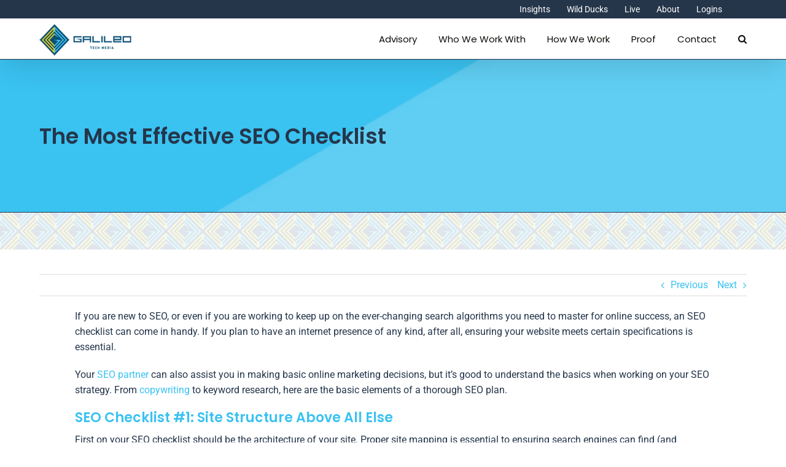

--- FILE ---
content_type: text/html; charset=UTF-8
request_url: https://galileotechmedia.com/seo-checklist/
body_size: 41068
content:
<!DOCTYPE html><html class="avada-html-layout-wide avada-html-header-position-top" lang="en-US"><head metasync_optimized><script type="application/ld+json">[{"@type": "ImageObject", "caption": "Logo of Galileo Tech Media featuring a stylized arrow and geometric design elements in blue and yellow.", "license": "https://creativecommons.org/licenses/by-nc/4.0/", "@context": "https://schema.org/", "contentUrl": "https://galileotechmedia.com/wp-content/uploads/2020/11/logo-new-200-gtm.png"}, {"@type": "ImageObject", "caption": "Logo of Galileo Tech Media featuring a stylized blue and yellow design, representing technology and innovation.", "license": "https://creativecommons.org/licenses/by-nc/4.0/", "@context": "https://schema.org/", "contentUrl": "https://galileotechmedia.com/wp-content/uploads/2019/02/logo-new-200-gtm.png"}]</script><script type="application/ld+json" data-otto-pixel="dynamic-seo">{
   "@context": "https://schema.org",
   "@type": "Organization",
   "url": "https://galileotechmedia.com",
   "sameAs": [
      "https://www.linkedin.com/company/9210230/admin/"
   ],
   "logo": "https://www.google.com/s2/favicons?sz=256&domain_url=https://galileotechmedia.com",
   "name": "Galileo Tech Media",
   "description": "Award-winning digital marketing service provider, proud history of SEO, with an emphasis on AI and Automation and a focus on Travel & Luxury Real Estate",
   "email": "joseph@galileotechmedia.com",
   "telephone": "16463341885"
}</script><meta http-equiv="Content-Type" content="text/html; charset=utf-8"/><script>if(navigator.userAgent.match(/MSIE|Internet Explorer/i)||navigator.userAgent.match(/Trident\/7\..*?rv:11/i)){var href=document.location.href;if(!href.match(/[?&]nowprocket/)){if(href.indexOf("?")==-1){if(href.indexOf("#")==-1){document.location.href=href+"?nowprocket=1"}else{document.location.href=href.replace("#","?nowprocket=1#")}}else{if(href.indexOf("#")==-1){document.location.href=href+"&nowprocket=1"}else{document.location.href=href.replace("#","&nowprocket=1#")}}}}</script><script>(()=>{class RocketLazyLoadScripts{constructor(){this.v="2.0.4",this.userEvents=["keydown","keyup","mousedown","mouseup","mousemove","mouseover","mouseout","touchmove","touchstart","touchend","touchcancel","wheel","click","dblclick","input"],this.attributeEvents=["onblur","onclick","oncontextmenu","ondblclick","onfocus","onmousedown","onmouseenter","onmouseleave","onmousemove","onmouseout","onmouseover","onmouseup","onmousewheel","onscroll","onsubmit"]}async t(){this.i(),this.o(),/iP(ad|hone)/.test(navigator.userAgent)&&this.h(),this.u(),this.l(this),this.m(),this.k(this),this.p(this),this._(),await Promise.all([this.R(),this.L()]),this.lastBreath=Date.now(),this.S(this),this.P(),this.D(),this.O(),this.M(),await this.C(this.delayedScripts.normal),await this.C(this.delayedScripts.defer),await this.C(this.delayedScripts.async),await this.T(),await this.F(),await this.j(),await this.A(),window.dispatchEvent(new Event("rocket-allScriptsLoaded")),this.everythingLoaded=!0,this.lastTouchEnd&&await new Promise(t=>setTimeout(t,500-Date.now()+this.lastTouchEnd)),this.I(),this.H(),this.U(),this.W()}i(){this.CSPIssue=sessionStorage.getItem("rocketCSPIssue"),document.addEventListener("securitypolicyviolation",t=>{this.CSPIssue||"script-src-elem"!==t.violatedDirective||"data"!==t.blockedURI||(this.CSPIssue=!0,sessionStorage.setItem("rocketCSPIssue",!0))},{isRocket:!0})}o(){window.addEventListener("pageshow",t=>{this.persisted=t.persisted,this.realWindowLoadedFired=!0},{isRocket:!0}),window.addEventListener("pagehide",()=>{this.onFirstUserAction=null},{isRocket:!0})}h(){let t;function e(e){t=e}window.addEventListener("touchstart",e,{isRocket:!0}),window.addEventListener("touchend",function i(o){o.changedTouches[0]&&t.changedTouches[0]&&Math.abs(o.changedTouches[0].pageX-t.changedTouches[0].pageX)<10&&Math.abs(o.changedTouches[0].pageY-t.changedTouches[0].pageY)<10&&o.timeStamp-t.timeStamp<200&&(window.removeEventListener("touchstart",e,{isRocket:!0}),window.removeEventListener("touchend",i,{isRocket:!0}),"INPUT"===o.target.tagName&&"text"===o.target.type||(o.target.dispatchEvent(new TouchEvent("touchend",{target:o.target,bubbles:!0})),o.target.dispatchEvent(new MouseEvent("mouseover",{target:o.target,bubbles:!0})),o.target.dispatchEvent(new PointerEvent("click",{target:o.target,bubbles:!0,cancelable:!0,detail:1,clientX:o.changedTouches[0].clientX,clientY:o.changedTouches[0].clientY})),event.preventDefault()))},{isRocket:!0})}q(t){this.userActionTriggered||("mousemove"!==t.type||this.firstMousemoveIgnored?"keyup"===t.type||"mouseover"===t.type||"mouseout"===t.type||(this.userActionTriggered=!0,this.onFirstUserAction&&this.onFirstUserAction()):this.firstMousemoveIgnored=!0),"click"===t.type&&t.preventDefault(),t.stopPropagation(),t.stopImmediatePropagation(),"touchstart"===this.lastEvent&&"touchend"===t.type&&(this.lastTouchEnd=Date.now()),"click"===t.type&&(this.lastTouchEnd=0),this.lastEvent=t.type,t.composedPath&&t.composedPath()[0].getRootNode()instanceof ShadowRoot&&(t.rocketTarget=t.composedPath()[0]),this.savedUserEvents.push(t)}u(){this.savedUserEvents=[],this.userEventHandler=this.q.bind(this),this.userEvents.forEach(t=>window.addEventListener(t,this.userEventHandler,{passive:!1,isRocket:!0})),document.addEventListener("visibilitychange",this.userEventHandler,{isRocket:!0})}U(){this.userEvents.forEach(t=>window.removeEventListener(t,this.userEventHandler,{passive:!1,isRocket:!0})),document.removeEventListener("visibilitychange",this.userEventHandler,{isRocket:!0}),this.savedUserEvents.forEach(t=>{(t.rocketTarget||t.target).dispatchEvent(new window[t.constructor.name](t.type,t))})}m(){const t="return false",e=Array.from(this.attributeEvents,t=>"data-rocket-"+t),i="["+this.attributeEvents.join("],[")+"]",o="[data-rocket-"+this.attributeEvents.join("],[data-rocket-")+"]",s=(e,i,o)=>{o&&o!==t&&(e.setAttribute("data-rocket-"+i,o),e["rocket"+i]=new Function("event",o),e.setAttribute(i,t))};new MutationObserver(t=>{for(const n of t)"attributes"===n.type&&(n.attributeName.startsWith("data-rocket-")||this.everythingLoaded?n.attributeName.startsWith("data-rocket-")&&this.everythingLoaded&&this.N(n.target,n.attributeName.substring(12)):s(n.target,n.attributeName,n.target.getAttribute(n.attributeName))),"childList"===n.type&&n.addedNodes.forEach(t=>{if(t.nodeType===Node.ELEMENT_NODE)if(this.everythingLoaded)for(const i of[t,...t.querySelectorAll(o)])for(const t of i.getAttributeNames())e.includes(t)&&this.N(i,t.substring(12));else for(const e of[t,...t.querySelectorAll(i)])for(const t of e.getAttributeNames())this.attributeEvents.includes(t)&&s(e,t,e.getAttribute(t))})}).observe(document,{subtree:!0,childList:!0,attributeFilter:[...this.attributeEvents,...e]})}I(){this.attributeEvents.forEach(t=>{document.querySelectorAll("[data-rocket-"+t+"]").forEach(e=>{this.N(e,t)})})}N(t,e){const i=t.getAttribute("data-rocket-"+e);i&&(t.setAttribute(e,i),t.removeAttribute("data-rocket-"+e))}k(t){Object.defineProperty(HTMLElement.prototype,"onclick",{get(){return this.rocketonclick||null},set(e){this.rocketonclick=e,this.setAttribute(t.everythingLoaded?"onclick":"data-rocket-onclick","this.rocketonclick(event)")}})}S(t){function e(e,i){let o=e[i];e[i]=null,Object.defineProperty(e,i,{get:()=>o,set(s){t.everythingLoaded?o=s:e["rocket"+i]=o=s}})}e(document,"onreadystatechange"),e(window,"onload"),e(window,"onpageshow");try{Object.defineProperty(document,"readyState",{get:()=>t.rocketReadyState,set(e){t.rocketReadyState=e},configurable:!0}),document.readyState="loading"}catch(t){console.log("WPRocket DJE readyState conflict, bypassing")}}l(t){this.originalAddEventListener=EventTarget.prototype.addEventListener,this.originalRemoveEventListener=EventTarget.prototype.removeEventListener,this.savedEventListeners=[],EventTarget.prototype.addEventListener=function(e,i,o){o&&o.isRocket||!t.B(e,this)&&!t.userEvents.includes(e)||t.B(e,this)&&!t.userActionTriggered||e.startsWith("rocket-")||t.everythingLoaded?t.originalAddEventListener.call(this,e,i,o):(t.savedEventListeners.push({target:this,remove:!1,type:e,func:i,options:o}),"mouseenter"!==e&&"mouseleave"!==e||t.originalAddEventListener.call(this,e,t.savedUserEvents.push,o))},EventTarget.prototype.removeEventListener=function(e,i,o){o&&o.isRocket||!t.B(e,this)&&!t.userEvents.includes(e)||t.B(e,this)&&!t.userActionTriggered||e.startsWith("rocket-")||t.everythingLoaded?t.originalRemoveEventListener.call(this,e,i,o):t.savedEventListeners.push({target:this,remove:!0,type:e,func:i,options:o})}}J(t,e){this.savedEventListeners=this.savedEventListeners.filter(i=>{let o=i.type,s=i.target||window;return e!==o||t!==s||(this.B(o,s)&&(i.type="rocket-"+o),this.$(i),!1)})}H(){EventTarget.prototype.addEventListener=this.originalAddEventListener,EventTarget.prototype.removeEventListener=this.originalRemoveEventListener,this.savedEventListeners.forEach(t=>this.$(t))}$(t){t.remove?this.originalRemoveEventListener.call(t.target,t.type,t.func,t.options):this.originalAddEventListener.call(t.target,t.type,t.func,t.options)}p(t){let e;function i(e){return t.everythingLoaded?e:e.split(" ").map(t=>"load"===t||t.startsWith("load.")?"rocket-jquery-load":t).join(" ")}function o(o){function s(e){const s=o.fn[e];o.fn[e]=o.fn.init.prototype[e]=function(){return this[0]===window&&t.userActionTriggered&&("string"==typeof arguments[0]||arguments[0]instanceof String?arguments[0]=i(arguments[0]):"object"==typeof arguments[0]&&Object.keys(arguments[0]).forEach(t=>{const e=arguments[0][t];delete arguments[0][t],arguments[0][i(t)]=e})),s.apply(this,arguments),this}}if(o&&o.fn&&!t.allJQueries.includes(o)){const e={DOMContentLoaded:[],"rocket-DOMContentLoaded":[]};for(const t in e)document.addEventListener(t,()=>{e[t].forEach(t=>t())},{isRocket:!0});o.fn.ready=o.fn.init.prototype.ready=function(i){function s(){parseInt(o.fn.jquery)>2?setTimeout(()=>i.bind(document)(o)):i.bind(document)(o)}return"function"==typeof i&&(t.realDomReadyFired?!t.userActionTriggered||t.fauxDomReadyFired?s():e["rocket-DOMContentLoaded"].push(s):e.DOMContentLoaded.push(s)),o([])},s("on"),s("one"),s("off"),t.allJQueries.push(o)}e=o}t.allJQueries=[],o(window.jQuery),Object.defineProperty(window,"jQuery",{get:()=>e,set(t){o(t)}})}P(){const t=new Map;document.write=document.writeln=function(e){const i=document.currentScript,o=document.createRange(),s=i.parentElement;let n=t.get(i);void 0===n&&(n=i.nextSibling,t.set(i,n));const c=document.createDocumentFragment();o.setStart(c,0),c.appendChild(o.createContextualFragment(e)),s.insertBefore(c,n)}}async R(){return new Promise(t=>{this.userActionTriggered?t():this.onFirstUserAction=t})}async L(){return new Promise(t=>{document.addEventListener("DOMContentLoaded",()=>{this.realDomReadyFired=!0,t()},{isRocket:!0})})}async j(){return this.realWindowLoadedFired?Promise.resolve():new Promise(t=>{window.addEventListener("load",t,{isRocket:!0})})}M(){this.pendingScripts=[];this.scriptsMutationObserver=new MutationObserver(t=>{for(const e of t)e.addedNodes.forEach(t=>{"SCRIPT"!==t.tagName||t.noModule||t.isWPRocket||this.pendingScripts.push({script:t,promise:new Promise(e=>{const i=()=>{const i=this.pendingScripts.findIndex(e=>e.script===t);i>=0&&this.pendingScripts.splice(i,1),e()};t.addEventListener("load",i,{isRocket:!0}),t.addEventListener("error",i,{isRocket:!0}),setTimeout(i,1e3)})})})}),this.scriptsMutationObserver.observe(document,{childList:!0,subtree:!0})}async F(){await this.X(),this.pendingScripts.length?(await this.pendingScripts[0].promise,await this.F()):this.scriptsMutationObserver.disconnect()}D(){this.delayedScripts={normal:[],async:[],defer:[]},document.querySelectorAll("script[type$=rocketlazyloadscript]").forEach(t=>{t.hasAttribute("data-rocket-src")?t.hasAttribute("async")&&!1!==t.async?this.delayedScripts.async.push(t):t.hasAttribute("defer")&&!1!==t.defer||"module"===t.getAttribute("data-rocket-type")?this.delayedScripts.defer.push(t):this.delayedScripts.normal.push(t):this.delayedScripts.normal.push(t)})}async _(){await this.L();let t=[];document.querySelectorAll("script[type$=rocketlazyloadscript][data-rocket-src]").forEach(e=>{let i=e.getAttribute("data-rocket-src");if(i&&!i.startsWith("data:")){i.startsWith("//")&&(i=location.protocol+i);try{const o=new URL(i).origin;o!==location.origin&&t.push({src:o,crossOrigin:e.crossOrigin||"module"===e.getAttribute("data-rocket-type")})}catch(t){}}}),t=[...new Map(t.map(t=>[JSON.stringify(t),t])).values()],this.Y(t,"preconnect")}async G(t){if(await this.K(),!0!==t.noModule||!("noModule"in HTMLScriptElement.prototype))return new Promise(e=>{let i;function o(){(i||t).setAttribute("data-rocket-status","executed"),e()}try{if(navigator.userAgent.includes("Firefox/")||""===navigator.vendor||this.CSPIssue)i=document.createElement("script"),[...t.attributes].forEach(t=>{let e=t.nodeName;"type"!==e&&("data-rocket-type"===e&&(e="type"),"data-rocket-src"===e&&(e="src"),i.setAttribute(e,t.nodeValue))}),t.text&&(i.text=t.text),t.nonce&&(i.nonce=t.nonce),i.hasAttribute("src")?(i.addEventListener("load",o,{isRocket:!0}),i.addEventListener("error",()=>{i.setAttribute("data-rocket-status","failed-network"),e()},{isRocket:!0}),setTimeout(()=>{i.isConnected||e()},1)):(i.text=t.text,o()),i.isWPRocket=!0,t.parentNode.replaceChild(i,t);else{const i=t.getAttribute("data-rocket-type"),s=t.getAttribute("data-rocket-src");i?(t.type=i,t.removeAttribute("data-rocket-type")):t.removeAttribute("type"),t.addEventListener("load",o,{isRocket:!0}),t.addEventListener("error",i=>{this.CSPIssue&&i.target.src.startsWith("data:")?(console.log("WPRocket: CSP fallback activated"),t.removeAttribute("src"),this.G(t).then(e)):(t.setAttribute("data-rocket-status","failed-network"),e())},{isRocket:!0}),s?(t.fetchPriority="high",t.removeAttribute("data-rocket-src"),t.src=s):t.src="data:text/javascript;base64,"+window.btoa(unescape(encodeURIComponent(t.text)))}}catch(i){t.setAttribute("data-rocket-status","failed-transform"),e()}});t.setAttribute("data-rocket-status","skipped")}async C(t){const e=t.shift();return e?(e.isConnected&&await this.G(e),this.C(t)):Promise.resolve()}O(){this.Y([...this.delayedScripts.normal,...this.delayedScripts.defer,...this.delayedScripts.async],"preload")}Y(t,e){this.trash=this.trash||[];let i=!0;var o=document.createDocumentFragment();t.forEach(t=>{const s=t.getAttribute&&t.getAttribute("data-rocket-src")||t.src;if(s&&!s.startsWith("data:")){const n=document.createElement("link");n.href=s,n.rel=e,"preconnect"!==e&&(n.as="script",n.fetchPriority=i?"high":"low"),t.getAttribute&&"module"===t.getAttribute("data-rocket-type")&&(n.crossOrigin=!0),t.crossOrigin&&(n.crossOrigin=t.crossOrigin),t.integrity&&(n.integrity=t.integrity),t.nonce&&(n.nonce=t.nonce),o.appendChild(n),this.trash.push(n),i=!1}}),document.head.appendChild(o)}W(){this.trash.forEach(t=>t.remove())}async T(){try{document.readyState="interactive"}catch(t){}this.fauxDomReadyFired=!0;try{await this.K(),this.J(document,"readystatechange"),document.dispatchEvent(new Event("rocket-readystatechange")),await this.K(),document.rocketonreadystatechange&&document.rocketonreadystatechange(),await this.K(),this.J(document,"DOMContentLoaded"),document.dispatchEvent(new Event("rocket-DOMContentLoaded")),await this.K(),this.J(window,"DOMContentLoaded"),window.dispatchEvent(new Event("rocket-DOMContentLoaded"))}catch(t){console.error(t)}}async A(){try{document.readyState="complete"}catch(t){}try{await this.K(),this.J(document,"readystatechange"),document.dispatchEvent(new Event("rocket-readystatechange")),await this.K(),document.rocketonreadystatechange&&document.rocketonreadystatechange(),await this.K(),this.J(window,"load"),window.dispatchEvent(new Event("rocket-load")),await this.K(),window.rocketonload&&window.rocketonload(),await this.K(),this.allJQueries.forEach(t=>t(window).trigger("rocket-jquery-load")),await this.K(),this.J(window,"pageshow");const t=new Event("rocket-pageshow");t.persisted=this.persisted,window.dispatchEvent(t),await this.K(),window.rocketonpageshow&&window.rocketonpageshow({persisted:this.persisted})}catch(t){console.error(t)}}async K(){Date.now()-this.lastBreath>45&&(await this.X(),this.lastBreath=Date.now())}async X(){return document.hidden?new Promise(t=>setTimeout(t)):new Promise(t=>requestAnimationFrame(t))}B(t,e){return e===document&&"readystatechange"===t||(e===document&&"DOMContentLoaded"===t||(e===window&&"DOMContentLoaded"===t||(e===window&&"load"===t||e===window&&"pageshow"===t)))}static run(){(new RocketLazyLoadScripts).t()}}RocketLazyLoadScripts.run()})();</script><meta http-equiv="X-UA-Compatible" content="IE=edge"/><meta name="viewport" content="width=device-width, initial-scale=1"/><title>SEO Checklist: Improve Your Website&#039;s Ranking (2025)</title><style id="rocket-critical-css">.pt-cv-overlaygrid.overlay2.layout1 .pt-cv-content-item:first-child{grid-area:1 / 1 / 3!important}.pt-cv-overlaygrid.overlay2.layout2 .pt-cv-content-item:first-child{grid-area:1 / 1 / 4!important}.pt-cv-overlaygrid.overlay2.layout3 .pt-cv-content-item:first-child{grid-area:1 / 1 / 5!important}:root{--button_padding:11px 23px}[class*=" awb-icon-"]{font-family:awb-icons!important;speak:never;font-style:normal;font-weight:400;font-variant:normal;text-transform:none;line-height:1;-webkit-font-smoothing:antialiased;-moz-osx-font-smoothing:grayscale}.awb-icon-bars:before{content:"\f0c9"}*{box-sizing:border-box}input[type=search],input[type=submit]{-webkit-appearance:none;-webkit-border-radius:0}input[type=search]::-webkit-search-decoration{-webkit-appearance:none}body{margin:0;min-width:320px;-webkit-text-size-adjust:100%;overflow-x:hidden;overflow-y:scroll;color:var(--body_typography-color);font-size:var(--body_typography-font-size, 16px);font-family:var(--body_typography-font-family, inherit)}#boxed-wrapper{overflow-x:hidden;overflow-x:clip}#wrapper{overflow:visible}img{border-style:none;vertical-align:top;max-width:100%;height:auto}a{text-decoration:none}input{font-family:var(--body_typography-font-family, inherit);vertical-align:middle;color:var(--body_typography-color)}form{margin:0;padding:0;border-style:none}#main{padding:55px 10px 45px;clear:both}#main .sidebar.fusion-sticky-sidebar{padding:0}#content{width:71.1702128%;float:left;min-height:1px}.post{margin-bottom:65px}.single-post .post{margin-bottom:0}.s{float:none}.single-navigation{min-height:34px;line-height:34px;border-top:1px solid #e7e6e6;border-bottom:1px solid #e7e6e6;margin-bottom:60px;text-align:right}.single-navigation a{display:inline-block;position:relative}.single-navigation a[rel=next]{margin-left:15px;margin-right:1em}.single-navigation a[rel=prev]:before{position:absolute;top:50%;transform:translateY(-51%);left:-1em;font-family:awb-icons;content:"\f104"}.single-navigation a[rel=next]:after{position:absolute;top:50%;transform:translateY(-51%);right:-1em;font-family:awb-icons;content:"\f105"}.post-content p{margin:0 0 20px}.fusion-body blockquote{background:#f5f5f5;font-family:var(--body_typography-font-family);font-weight:var(--body_typography-font-weight);letter-spacing:var(--body_typography-letter-spacing);font-size:var(--body_typography-font-size);line-height:var(--body_typography-line-height);color:var(--body_typography-color);border-left:4px solid #65bc7b;padding:15px;margin-top:2em;margin-bottom:2em;font-style:italic}.fusion-body blockquote :last-child{margin-bottom:0}.layout-wide-mode #wrapper{width:100%;max-width:none}#sliders-container{position:relative}.searchform .fusion-search-form-content{display:flex;align-items:center;overflow:hidden;width:100%}.searchform .fusion-search-form-content .fusion-search-field{flex-grow:1}.searchform .fusion-search-form-content .fusion-search-field input{background-color:#fff;border:1px solid #d2d2d2;color:#747474;font-size:13px;padding:8px 15px;height:33px;width:100%;box-sizing:border-box;margin:0;outline:0}.searchform .fusion-search-form-content .fusion-search-button input[type=submit]{background:#000;border:none;border-radius:0;color:#fff;font-size:1em;height:33px;line-height:33px;margin:0;padding:0;width:33px;text-indent:0;font-family:awb-icons;font-weight:400;text-shadow:none;-webkit-font-smoothing:antialiased}.fusion-search-form-clean .searchform:not(.fusion-search-form-classic) .fusion-search-form-content{position:relative}.fusion-search-form-clean .searchform:not(.fusion-search-form-classic) .fusion-search-button{position:absolute}.fusion-search-form-clean .searchform:not(.fusion-search-form-classic) .fusion-search-button input[type=submit]{background-color:transparent;color:#aaa9a9}.fusion-main-menu-search-overlay .fusion-main-menu>.fusion-menu{display:flex;flex-wrap:wrap}.fusion-main-menu-search-overlay .fusion-main-menu>.fusion-overlay-search{display:flex;visibility:hidden;align-items:center;opacity:0;position:absolute;top:50%;left:50%;transform:translate(-50%,-150%);width:100%}.fusion-main-menu-search-overlay .fusion-main-menu>.fusion-overlay-search .fusion-search-form{flex-grow:2}.fusion-main-menu-search-overlay .fusion-main-menu>.fusion-overlay-search .fusion-close-search{overflow:hidden;position:relative;display:inline-block}.fusion-main-menu-search-overlay .fusion-main-menu>.fusion-overlay-search .fusion-close-search:after,.fusion-main-menu-search-overlay .fusion-main-menu>.fusion-overlay-search .fusion-close-search:before{content:"";position:absolute;top:50%;left:0;height:2px;width:100%;margin-top:-1px}.fusion-main-menu-search-overlay .fusion-main-menu>.fusion-overlay-search .fusion-close-search:before{transform:rotate(45deg)}.fusion-main-menu-search-overlay .fusion-main-menu>.fusion-overlay-search .fusion-close-search:after{transform:rotate(-45deg)}.fusion-overlay-search{position:absolute;opacity:0}.fusion-row{margin:0 auto}.fusion-row:after,.fusion-row:before{content:" ";display:table}.fusion-row:after{clear:both}.screen-reader-text{border:0;clip:rect(1px,1px,1px,1px);clip-path:inset(50%);height:1px;margin:-1px;overflow:hidden;padding:0;position:absolute!important;width:1px;word-wrap:normal!important}.post-content p{margin-top:0;margin-bottom:20px}.fusion-page-load-link{display:none}.single h1.entry-title{margin-top:0}html:not(.avada-html-layout-boxed):not(.avada-html-layout-framed),html:not(.avada-html-layout-boxed):not(.avada-html-layout-framed) body{background-color:var(--bg_color);background-blend-mode:var(--bg-color-overlay)}body{background-image:var(--bg_image);background-repeat:var(--bg_repeat)}#main,.layout-wide-mode #main,.layout-wide-mode #wrapper,body,html{background-color:var(--content_bg_color)}#main{background-image:var(--content_bg_image);background-repeat:var(--content_bg_repeat)}#wrapper .post-content blockquote,.fusion-body blockquote{border-color:var(--primary_color)}#toTop{background-color:var(--totop_background);border-radius:4px 4px 0 0;bottom:0;height:35px;position:fixed;text-align:center;width:48px;opacity:0;z-index:100000;line-height:1}#toTop:before{line-height:35px;content:"\f106";-webkit-font-smoothing:antialiased;font-family:awb-icons;font-size:22px;color:var(--totop_icon_color)}.to-top-container #toTop{border-radius:var(--totop_border_radius) var(--totop_border_radius) 0 0}.to-top-right #toTop{right:75px}.fusion-header-wrapper{position:relative;z-index:10011}.fusion-header-sticky-height{display:none}.fusion-header{padding-left:30px;padding-right:30px;backface-visibility:hidden}.fusion-header-v3 .fusion-header{border-bottom:1px solid transparent}.fusion-mobile-logo{display:none}.fusion-secondary-header{border-bottom:1px solid transparent;background-color:var(--header_top_bg_color)}.fusion-secondary-header .fusion-alignright{float:right;margin-left:0;flex-grow:1}.fusion-secondary-header .fusion-alignright>*{float:right}.fusion-secondary-header .fusion-row{display:flex;justify-content:space-between;align-items:center}.fusion-secondary-header .fusion-mobile-nav-holder{width:80%;margin:0 auto}.fusion-logo{display:block;float:left;max-width:100%}.fusion-logo:after,.fusion-logo:before{content:" ";display:table}.fusion-logo:after{clear:both}.fusion-logo a{display:block;max-width:100%}.fusion-logo img{width:auto}.fusion-main-menu{float:right;position:relative;z-index:200;overflow:hidden}.fusion-main-menu>ul>li{padding-right:45px}.fusion-main-menu>ul>li:last-child{padding-right:0}.fusion-main-menu>ul>li>a{display:flex;align-items:center;line-height:1;-webkit-font-smoothing:subpixel-antialiased}.fusion-main-menu ul{list-style:none;margin:0;padding:0}.fusion-main-menu ul a{display:block;box-sizing:content-box}.fusion-main-menu li{float:left;margin:0;padding:0;position:relative}.fusion-main-menu .fusion-dropdown-menu{overflow:hidden}.fusion-main-menu .sub-menu{position:absolute;left:0;visibility:hidden;opacity:0;z-index:1}.fusion-main-menu .sub-menu ul{top:0}.fusion-main-menu .sub-menu li{float:none;margin:0;padding:0}.fusion-main-menu .sub-menu a{border:0;padding:7px 20px;line-height:19px;text-indent:0;height:auto}.fusion-main-menu .fusion-main-menu-search a{font-family:awb-icons}.fusion-main-menu .fusion-main-menu-search a:after{border-radius:50% 50% 50% 50%;content:"\f002"}.fusion-secondary-menu{position:relative;z-index:210}.fusion-secondary-menu ul{margin:0;padding:0;list-style:none}.fusion-secondary-menu>ul>li{float:left;border-left:1px solid transparent}.fusion-secondary-menu>ul>li:first-child{border-left:none}.fusion-secondary-menu>ul>li>a{display:flex;align-items:center;position:relative;padding:0 13px}.fusion-secondary-menu li{position:relative}.fusion-secondary-menu .sub-menu{display:block;position:absolute;left:-1px;z-index:1;visibility:hidden;opacity:0;border-bottom-right-radius:2px;border-bottom-left-radius:2px;border:1px solid transparent}.fusion-secondary-menu .sub-menu a{display:block;padding:7px 10px;line-height:normal;border-bottom:1px solid transparent}.fusion-secondary-menu .sub-menu>li:last-child>a{border-bottom:none}.fusion-megamenu-wrapper{margin:0 auto;padding:0 15px;visibility:hidden;opacity:0;position:absolute;left:0;z-index:10}.fusion-megamenu-wrapper .fusion-megamenu-submenu{display:block;float:none;padding:29px 0;border-right:1px solid transparent;background-size:cover}.fusion-megamenu-wrapper .fusion-megamenu-submenu:last-child{border-right:none}.fusion-megamenu-wrapper .fusion-megamenu-submenu .sub-menu{position:relative;display:block;left:auto;right:auto;border:none;background:0 0;box-shadow:none;top:0;width:auto}.fusion-megamenu-wrapper .fusion-megamenu-submenu .sub-menu a{display:block;padding:5px 34px;border-bottom:none}.fusion-megamenu-holder{padding:0;margin:0;border-top:3px solid transparent;background-size:cover}.fusion-megamenu-holder:after,.fusion-megamenu-holder:before{content:" ";display:table}.fusion-megamenu-holder:after{clear:both}.fusion-megamenu{display:flex}.fusion-megamenu:after,.fusion-megamenu:before{content:" ";display:table}.fusion-megamenu:after{clear:both}.fusion-megamenu-title{margin:0;padding:0 34px 15px;font-weight:400;line-height:normal;-webkit-font-smoothing:antialiased}.fusion-megamenu-bullet{margin-right:10px}.fusion-megamenu-bullet:before{content:"\f0da";font-family:awb-icons}.fusion-sticky-menu-1 .fusion-sticky-menu{display:none}.fusion-sticky-logo-1.fusion-header-v3 .fusion-sticky-logo{display:none}.fusion-mobile-navigation{display:none}.fusion-mobile-nav-holder{display:none;clear:both;color:#333}.fusion-mobile-menu-design-modern .fusion-header>.fusion-row{position:relative}.fusion-mobile-menu-icons{display:none;position:relative;top:0;right:0;vertical-align:middle;text-align:right}.fusion-mobile-menu-icons a{float:right;font-size:21px;margin-left:20px}.fusion-header-shadow:after{content:"";z-index:99996;position:absolute;top:0;height:100%}.fusion-header-shadow:after{left:0;width:100%}.fusion-header-shadow>div{box-shadow:0 10px 50px -2px rgba(0,0,0,.14)}body:not(.fusion-header-layout-v6) .fusion-header{-webkit-transform:translate3d(0,0,0);-moz-transform:none}body:not(.fusion-header-layout-v6).fusion-top-header .fusion-main-menu>ul>li>a.fusion-bar-highlight{box-sizing:border-box}.fusion-top-header.menu-text-align-center .fusion-main-menu>ul>li>a{justify-content:center}.fusion-body .fusion-main-menu .fusion-main-menu-icon{border-color:transparent}.avada-menu-highlight-style-bar .fusion-main-menu .sub-menu ul{top:-3px}.fusion-header-v3 .fusion-header,.fusion-secondary-header{border-bottom-color:var(--header_border_color)}.fusion-header-wrapper .fusion-row{padding-left:var(--header_padding-left);padding-right:var(--header_padding-right)}.fusion-header .fusion-row{padding-top:var(--header_padding-top);padding-bottom:var(--header_padding-bottom)}.layout-wide-mode.avada-has-header-100-width .fusion-header-wrapper .fusion-row{max-width:100%}.fusion-top-header .fusion-header{background-color:var(--header_bg_color)}.fusion-header-wrapper .fusion-row{max-width:var(--site_width)}html:not(.avada-has-site-width-percent) #main,html:not(.avada-has-site-width-percent) .fusion-secondary-header{padding-left:30px;padding-right:30px}.fusion-header .fusion-logo{margin:var(--logo_margin-top) var(--logo_margin-right) var(--logo_margin-bottom) var(--logo_margin-left)}.fusion-main-menu>ul>li{padding-right:var(--nav_padding)}.fusion-main-menu>ul>li>a{border-color:transparent}.fusion-main-menu .sub-menu{font-family:var(--body_typography-font-family);font-weight:var(--body_typography-font-weight);width:var(--dropdown_menu_width);background-color:var(--menu_sub_bg_color)}.fusion-main-menu .sub-menu ul{left:var(--dropdown_menu_width)}.fusion-main-menu .sub-menu li a{font-family:var(--body_typography-font-family);font-weight:var(--body_typography-font-weight);padding-top:var(--mainmenu_dropdown_vertical_padding);padding-bottom:var(--mainmenu_dropdown_vertical_padding);color:var(--menu_sub_color);font-size:var(--nav_dropdown_font_size)}.fusion-main-menu .fusion-main-menu-icon:after{color:var(--nav_typography-color)}.fusion-main-menu .fusion-dropdown-menu .sub-menu li a{font-family:var(--body_typography-font-family);font-weight:var(--body_typography-font-weight);padding-top:var(--mainmenu_dropdown_vertical_padding);padding-bottom:var(--mainmenu_dropdown_vertical_padding);border-bottom-color:var(--menu_sub_sep_color);color:var(--menu_sub_color);font-size:var(--nav_dropdown_font_size)}body:not(.fusion-header-layout-v6) .fusion-main-menu>ul>li>a{height:var(--nav_height)}.avada-menu-highlight-style-bar .fusion-main-menu .sub-menu{border-top:var(--dropdown_menu_top_border_size) solid var(--menu_hover_first_color)}.avada-menu-highlight-style-bar .fusion-main-menu .sub-menu ul{top:calc((var(--dropdown_menu_top_border_size)) * -1)}.avada-menu-highlight-style-bar .fusion-megamenu-wrapper .fusion-megamenu-submenu .sub-menu{border:none}.avada-menu-highlight-style-bar:not(.fusion-header-layout-v6) .fusion-main-menu>ul>li>a{border-top-width:var(--nav_highlight_border);border-top-style:solid}.avada-has-megamenu-shadow .fusion-main-menu .sub-menu,.avada-has-megamenu-shadow .fusion-megamenu-holder{box-shadow:1px 1px 30px rgba(0,0,0,.06)}.avada-has-megamenu-shadow .fusion-megamenu-wrapper .fusion-megamenu-submenu .sub-menu{box-shadow:none}.fusion-megamenu-holder{border-top-width:var(--dropdown_menu_top_border_size);border-color:var(--menu_hover_first_color);background-color:var(--menu_sub_bg_color)}.fusion-body .fusion-megamenu-wrapper .fusion-megamenu-holder .fusion-megamenu .fusion-megamenu-submenu{border-color:var(--menu_sub_sep_color)}.fusion-megamenu-wrapper .fusion-megamenu-submenu .sub-menu a{padding-top:var(--megamenu_item_vertical_padding);padding-bottom:var(--megamenu_item_vertical_padding)}body:not(.avada-has-mainmenu-dropdown-divider) .fusion-main-menu .fusion-dropdown-menu .sub-menu li a{border-bottom:none}.fusion-main-menu>ul>li>a{font-family:var(--nav_typography-font-family);font-weight:var(--nav_typography-font-weight);font-size:var(--nav_typography-font-size);letter-spacing:var(--nav_typography-letter-spacing);text-transform:var(--nav_typography-text-transform);font-style:var(--nav_typography-font-style,normal)}.fusion-main-menu>ul>li>a{color:var(--nav_typography-color)}.fusion-secondary-menu .sub-menu{background-color:var(--header_top_sub_bg_color);width:var(--topmenu_dropwdown_width);border-color:var(--header_top_menu_sub_sep_color)}.fusion-secondary-menu .sub-menu a{color:var(--header_top_menu_sub_color);border-color:var(--header_top_menu_sub_sep_color)}.fusion-secondary-menu>ul>li{border-color:var(--header_top_first_border_color)}.fusion-secondary-menu>ul>li>a{height:var(--sec_menu_lh)}.fusion-megamenu-title{color:var(--nav_typography-color);font-size:var(--megamenu_title_size)}.fusion-megamenu-title a{color:var(--nav_typography-color)}.fusion-secondary-header{color:var(--snav_color);font-size:var(--snav_font_size)}.fusion-secondary-header a{color:var(--snav_color)}.fusion-mobile-menu-icons{margin-top:var(--mobile_menu_icons_top_margin)}.fusion-mobile-menu-icons a{color:var(--mobile_menu_toggle_color)}.fusion-mobile-menu-icons a:after,.fusion-mobile-menu-icons a:before{color:var(--mobile_menu_toggle_color)}.fusion-megamenu-bullet{border-left-color:var(--menu_sub_color)}.searchform .fusion-search-form-content .fusion-search-button input[type=submit],.searchform .fusion-search-form-content .fusion-search-field input,input.s{height:var(--form_input_height);padding-top:0;padding-bottom:0}.searchform .fusion-search-form-content .fusion-search-button input[type=submit]{width:var(--form_input_height)}.searchform .fusion-search-form-content .fusion-search-button input[type=submit]{line-height:var(--form_input_height)}input.s{background-color:var(--form_bg_color);font-size:var(--form_text_size);color:var(--form_text_color)}.searchform .fusion-search-form-content .fusion-search-field input{background-color:var(--form_bg_color);font-size:var(--form_text_size)}.fusion-search-form-clean .searchform:not(.fusion-search-form-classic) .fusion-search-form-content .fusion-search-button input[type=submit]{font-size:var(--form_text_size);color:var(--form_text_color)}.searchform .fusion-search-form-content .fusion-search-field input{color:var(--form_text_color)}.searchform .s::-moz-placeholder,input.s::-moz-placeholder,input::-moz-placeholder{color:var(--form_text_color)}.searchform .s::-webkit-input-placeholder,input.s::-webkit-input-placeholder,input::-webkit-input-placeholder{color:var(--form_text_color)}.searchform .fusion-search-form-content .fusion-search-field input,input.s{border-width:var(--form_border_width-top) var(--form_border_width-right) var(--form_border_width-bottom) var(--form_border_width-left);border-color:var(--form_border_color);border-radius:var(--form_border_radius)}:root{--adminbar-height:0px}#main .fusion-row,.fusion-page-title-row{max-width:var(--site_width)}html:not(.avada-has-site-width-percent) #main{padding-left:30px;padding-right:30px}body.has-sidebar #main .sidebar{width:var(--sidebar_width)}body.has-sidebar #content{width:calc(100% - var(--sidebar_width) - var(--sidebar_gutter))}#main{padding-left:30px;padding-right:30px;padding-top:var(--main_padding-top);padding-bottom:var(--main_padding-bottom)}.layout-wide-mode #wrapper{width:100%;max-width:none}.fusion-content-widget-area .widget{margin-bottom:45px;position:relative}.fusion-content-widget-area input.s{width:100%;margin-right:0}.sidebar{width:23.4042553%;float:right}.sidebar.fusion-sticky-sidebar .fusion-sidebar-inner-content>section:last-child{margin-bottom:0!important}.sidebar .widget{margin-bottom:45px;position:relative}.fusion-content-widget-area .s{width:100%}#main .fusion-sticky-sidebar .fusion-sidebar-inner-content{background-color:var(--sidebar_bg_color)}#main .sidebar{padding:var(--sidebar_padding)}#main .sidebar.fusion-sticky-sidebar .fusion-sidebar-inner-content{padding:var(--sidebar_padding-percent_to_vw)}.sidebar .widget .heading .widget-title,.sidebar .widget .widget-title{background-color:var(--sidebar_widget_bg_color);padding:var(--sidebar_widget_bg_color-opaque-padding)}.sidebar .widget .widget-title{font-size:var(--sidew_font_size)}.sidebar .widget .heading h4,.sidebar .widget .widget-title{color:var(--sidebar_heading_color)}.fusion-main-menu-search-overlay .fusion-overlay-search .fusion-search-spacer{width:calc((var(--form_input_height)) * .4)}.fusion-main-menu-search-overlay .fusion-overlay-search .fusion-close-search{width:var(--form_text_size);height:var(--form_text_size)}.fusion-main-menu-search-overlay .fusion-overlay-search .fusion-close-search:after,.fusion-main-menu-search-overlay .fusion-overlay-search .fusion-close-search:before{background-color:var(--nav_typography-color)}.fusion-page-title-bar{clear:both;padding:0 10px;height:var(--page_title_height);width:100%;background-position:center center;background-repeat:no-repeat;background-origin:border-box;background-color:var(--page_title_bg_color);border-top:1px solid;border-bottom:1px solid;background-image:var(--page_title_bg);border-color:var(--page_title_border_color);background-size:auto}.fusion-page-title-bar h1{margin:0;padding:0;line-height:26px;font-weight:400;font-size:14px;color:#343333}.fusion-page-title-bar h1{font-size:18px;color:var(--page_title_color)}.fusion-page-title-bar .fusion-page-title-row h1{font-size:var(--page_title_font_size);line-height:var(--page_title_line_height)}.fusion-page-title-row{margin:0 auto;height:100%}.fusion-page-title-wrapper{display:flex;align-items:center;justify-content:space-between;position:relative;height:100%;width:100%}html:not(.avada-has-site-width-percent) .fusion-page-title-bar{padding-left:30px;padding-right:30px}.fusion-main-menu .sub-menu,.fusion-main-menu .sub-menu li a,body{font-family:var(--body_typography-font-family);font-weight:var(--body_typography-font-weight);letter-spacing:var(--body_typography-letter-spacing);font-style:var(--body_typography-font-style,normal)}body{font-size:var(--body_typography-font-size)}.fusion-main-menu .sub-menu,.fusion-main-menu .sub-menu li a,body{line-height:var(--body_typography-line-height)}.post .post-content,body{color:var(--body_typography-color)}.single-navigation a[rel=next]:after,.single-navigation a[rel=prev]:before,body a,body a:after,body a:before{color:var(--link_color)}.fusion-page-title-bar h1,h1{font-family:var(--h1_typography-font-family);font-weight:var(--h1_typography-font-weight);line-height:var(--h1_typography-line-height);letter-spacing:var(--h1_typography-letter-spacing);text-transform:var(--h1_typography-text-transform);font-style:var(--h1_typography-font-style,normal)}h1{font-size:var(--h1_typography-font-size)}h1{color:var(--h1_typography-color)}h1{margin-top:var(--h1_typography-margin-top);margin-bottom:var(--h1_typography-margin-bottom)}.post h2,.post-content h2,h2{font-family:var(--h2_typography-font-family);font-weight:var(--h2_typography-font-weight);line-height:var(--h2_typography-line-height);letter-spacing:var(--h2_typography-letter-spacing);text-transform:var(--h2_typography-text-transform);font-style:var(--h2_typography-font-style,normal)}.post h2,.post-content h2,h2{font-size:var(--h2_typography-font-size)}h2{color:var(--h2_typography-color)}h2{margin-top:var(--h2_typography-margin-top);margin-bottom:var(--h2_typography-margin-bottom)}.fusion-megamenu-title,.fusion-widget-area h4,h4{font-family:var(--h4_typography-font-family);font-weight:var(--h4_typography-font-weight);line-height:var(--h4_typography-line-height);letter-spacing:var(--h4_typography-letter-spacing);text-transform:var(--h4_typography-text-transform);font-style:var(--h4_typography-font-style,normal)}h4{line-height:var(--h4_typography-line-height)}.fusion-widget-area h4,h4{font-size:var(--h4_typography-font-size)}.fusion-widget-area h4,h4{color:var(--h4_typography-color)}h4{margin-top:var(--h4_typography-margin-top);margin-bottom:var(--h4_typography-margin-bottom)}.fusion-search-form-clean .searchform:not(.fusion-search-form-classic) .fusion-search-form-content .fusion-search-field input{padding-left:var(--form_input_height)}.fusion-body blockquote,.post-content blockquote{background-color:var(--testimonial_bg_color)}.single-navigation{border-color:var(--sep_color)}:root{--awb-color1:#ffffff;--awb-color1-h:0;--awb-color1-s:0%;--awb-color1-l:100%;--awb-color1-a:100%;--awb-color2:#f6f6f6;--awb-color2-h:0;--awb-color2-s:0%;--awb-color2-l:96%;--awb-color2-a:100%;--awb-color3:#e8eaf0;--awb-color3-h:225;--awb-color3-s:21%;--awb-color3-l:93%;--awb-color3-a:100%;--awb-color4:#fed105;--awb-color4-h:49;--awb-color4-s:99%;--awb-color4-l:51%;--awb-color4-a:100%;--awb-color5:#ffa737;--awb-color5-h:34;--awb-color5-s:100%;--awb-color5-l:61%;--awb-color5-a:100%;--awb-color6:#3ac2f1;--awb-color6-h:195;--awb-color6-s:87%;--awb-color6-l:59%;--awb-color6-a:100%;--awb-color7:#25364b;--awb-color7-h:213;--awb-color7-s:34%;--awb-color7-l:22%;--awb-color7-a:100%;--awb-color8:#333333;--awb-color8-h:0;--awb-color8-s:0%;--awb-color8-l:20%;--awb-color8-a:100%;--awb-custom10:#607afe;--awb-custom10-h:230;--awb-custom10-s:99%;--awb-custom10-l:69%;--awb-custom10-a:100%;--awb-custom11:#f7f7f7;--awb-custom11-h:0;--awb-custom11-s:0%;--awb-custom11-l:97%;--awb-custom11-a:100%;--awb-custom12:#5d5f64;--awb-custom12-h:223;--awb-custom12-s:4%;--awb-custom12-l:38%;--awb-custom12-a:100%;--awb-custom13:#202020;--awb-custom13-h:0;--awb-custom13-s:0%;--awb-custom13-l:13%;--awb-custom13-a:100%;--awb-custom14:#747474;--awb-custom14-h:0;--awb-custom14-s:0%;--awb-custom14-l:45%;--awb-custom14-a:100%;--awb-custom15:#e0dede;--awb-custom15-h:0;--awb-custom15-s:3%;--awb-custom15-l:87%;--awb-custom15-a:100%;--awb-custom16:rgba(254,209,5,0.8);--awb-custom16-h:49;--awb-custom16-s:99%;--awb-custom16-l:51%;--awb-custom16-a:80%;--awb-custom17:#090f07;--awb-custom17-h:105;--awb-custom17-s:36%;--awb-custom17-l:4%;--awb-custom17-a:100%;--awb-custom18:#000000;--awb-custom18-h:0;--awb-custom18-s:0%;--awb-custom18-l:0%;--awb-custom18-a:100%;--awb-typography1-font-family:Inter, Arial, Helvetica, sans-serif;--awb-typography1-font-size:46px;--awb-typography1-font-weight:600;--awb-typography1-font-style:normal;--awb-typography1-line-height:1.2;--awb-typography1-letter-spacing:-0.015em;--awb-typography1-text-transform:none;--awb-typography2-font-family:Inter, Arial, Helvetica, sans-serif;--awb-typography2-font-size:24px;--awb-typography2-font-weight:600;--awb-typography2-font-style:normal;--awb-typography2-line-height:1.1;--awb-typography2-letter-spacing:0px;--awb-typography2-text-transform:none;--awb-typography3-font-family:Inter, Arial, Helvetica, sans-serif;--awb-typography3-font-size:16px;--awb-typography3-font-weight:500;--awb-typography3-font-style:normal;--awb-typography3-line-height:1.2;--awb-typography3-letter-spacing:0.015em;--awb-typography3-text-transform:none;--awb-typography4-font-family:Inter, Arial, Helvetica, sans-serif;--awb-typography4-font-size:16px;--awb-typography4-font-weight:400;--awb-typography4-font-style:normal;--awb-typography4-line-height:1.72;--awb-typography4-letter-spacing:0.015em;--awb-typography4-text-transform:none;--awb-typography5-font-family:Inter, Arial, Helvetica, sans-serif;--awb-typography5-font-size:13px;--awb-typography5-font-weight:400;--awb-typography5-font-style:normal;--awb-typography5-line-height:1.72;--awb-typography5-letter-spacing:0.015em;--awb-typography5-text-transform:none;--site_width:1400px;--site_width-int:1400;--margin_offset-top:0px;--margin_offset-bottom:0px;--margin_offset-top-no-percent:0px;--margin_offset-bottom-no-percent:0px;--main_padding-top:0;--main_padding-top-or-55px:0;--main_padding-bottom:0;--hundredp_padding:50px;--hundredp_padding-fallback_to_zero:50px;--hundredp_padding-fallback_to_zero_px:50px;--hundredp_padding-hundred_percent_negative_margin:-50px;--sidebar_width:30%;--sidebar_gutter:100px;--sidebar_2_1_width:21%;--sidebar_2_2_width:21%;--dual_sidebar_gutter:40px;--grid_main_break_point:1000;--side_header_break_point:1182;--content_break_point:1100;--typography_sensitivity:1.00;--typography_factor:1.75;--primary_color:#25364b;--primary_color-85a:rgba(37,54,75,0.85);--primary_color-7a:rgba(37,54,75,0.7);--primary_color-5a:rgba(37,54,75,0.5);--primary_color-35a:rgba(37,54,75,0.35);--primary_color-2a:rgba(37,54,75,0.2);--header_bg_repeat:no-repeat;--side_header_width:174px;--side_header_width-int:174;--header_padding-top:0px;--header_padding-bottom:0px;--header_padding-left:5%;--header_padding-right:5%;--menu_highlight_background:rgba(255,255,255,0);--menu_arrow_size-width:23px;--menu_arrow_size-height:12px;--nav_highlight_border:5px;--nav_padding:35px;--nav_padding-no-zero:35px;--dropdown_menu_top_border_size:4px;--dropdown_menu_width:180px;--mainmenu_dropdown_vertical_padding:7px;--menu_sub_bg_color:#3ac2f1;--menu_bg_hover_color:#ffea99;--menu_sub_sep_color:#dcdadb;--menu_h45_bg_color:#ffffff;--nav_typography-font-family:Poppins, Arial, Helvetica, sans-serif;--nav_typography-font-weight:400;--nav_typography-font-size:15px;--nav_typography-color:#090f07;--nav_typography-color-65a:rgba(9,15,7,0.65);--nav_typography-color-35a:rgba(9,15,7,0.35);--menu_hover_first_color:#fed105;--menu_hover_first_color-65a:rgba(254,209,5,0.65);--menu_sub_color:#25364b;--nav_dropdown_font_size:14px;--flyout_menu_icon_font_size:20px;--flyout_menu_icon_font_size_px:20px;--snav_font_size:14px;--sec_menu_lh:30px;--header_top_menu_sub_color:#ffffff;--mobile_menu_icons_top_margin:20px;--mobile_menu_nav_height:30px;--mobile_header_bg_color:#ffffff;--mobile_menu_background_color:#ffffff;--mobile_menu_hover_color:#ffffff;--mobile_menu_border_color:#ffffff;--mobile_menu_toggle_color:#090f07;--mobile_menu_typography-font-family:Poppins, Arial, Helvetica, sans-serif;--mobile_menu_typography-font-size:20px;--mobile_menu_typography-font-weight:400;--mobile_menu_typography-line-height:28px;--mobile_menu_typography-letter-spacing:0px;--mobile_menu_typography-color:#090f07;--mobile_menu_typography-font-size-30-or-24px:24px;--mobile_menu_typography-font-size-open-submenu:var(--mobile_menu_typography-font-size, 13px);--mobile_menu_font_hover_color:#ffea99;--menu_icon_size:16px;--logo_alignment:left;--logo_background_color:#ffa737;--slidingbar_width:300px;--slidingbar_width-percent_to_vw:300px;--slidingbar_content_padding-top:35px;--slidingbar_content_padding-bottom:35px;--slidingbar_content_padding-left:30px;--slidingbar_content_padding-right:30px;--slidingbar_bg_color:#363839;--slidingbar_divider_color:#505152;--slidingbar_link_color:#ffa737;--slidingbar_link_color_hover:#ffa737;--footer_divider_color:#edeaea;--footer_headings_typography-font-family:Poppins, Arial, Helvetica, sans-serif;--footer_headings_typography-font-size:14px;--footer_headings_typography-font-weight:500;--footer_headings_typography-line-height:1.2;--footer_headings_typography-letter-spacing:1px;--footer_headings_typography-color:#3ac2f1;--footer_text_color:#f7f7f7;--sidebar_bg_color:#f7f7f7;--bg_image:none;--bg_repeat:no-repeat;--bg_color:#ffffff;--bg-color-overlay:normal;--bg_pattern:url("//galileotechmedia.com/wp-content/themes/Avada/assets/images/patterns/pattern1.png");--content_bg_color:#ffffff;--content_bg_image:none;--content_bg_repeat:no-repeat;--body_typography-font-family:Roboto, "MS Sans Serif", Geneva, sans-serif;--body_typography-font-size:16px;--base-font-size:16;--body_typography-font-weight:400;--body_typography-line-height:1.6;--body_typography-letter-spacing:0px;--body_typography-color:#25364b;--link_color:#3ac2f1;--link_color-8a:rgba(58,194,241,0.8);--link_hover_color:#25364b;--link_hover_color-85a:rgba(37,54,75,0.85);--link_hover_color-7a:rgba(37,54,75,0.7);--link_hover_color-5a:rgba(37,54,75,0.5);--link_hover_color-35a:rgba(37,54,75,0.35);--link_hover_color-2a:rgba(37,54,75,0.2);--awb-link_decoration_line:none;--awb-link_decoration_style:solid;--awb-link_decoration_thickness:1px;--awb-link_decoration_underline_offset:auto;--awb-link_decoration_line_hover:none;--awb-link_decoration_style_hover:solid;--awb-link_decoration_thickness_hover:1px;--awb-link_decoration_underline_offset_hover:auto;--h1_typography-font-family:Poppins, "MS Sans Serif", Geneva, sans-serif;--h1_typography-font-weight:600;--h1_typography-line-height:1.2;--h1_typography-font-size:40px;--h1_typography-color:#3ac2f1;--h1_typography-margin-top:20px;--h1_typography-margin-bottom:20px;--h2_typography-font-family:Poppins, "Arial Black", Gadget, sans-serif;--h2_typography-font-weight:500;--h2_typography-line-height:1.2;--h2_typography-font-size:30px;--h2_typography-color:#25364b;--h2_typography-margin-bottom:20px;--h3_typography-font-family:Poppins, Arial, Helvetica, sans-serif;--h3_typography-font-weight:600;--h3_typography-line-height:1.2;--h3_typography-font-size:22px;--h3_typography-color:#3ac2f1;--h3_typography-margin-bottom:20px;--h4_typography-font-family:Roboto, Arial, Helvetica, sans-serif;--h4_typography-font-weight:500;--h4_typography-line-height:1.5;--h4_typography-font-size:20px;--h4_typography-color:#3ac2f1;--h4_typography-margin-bottom:.8em;--h5_typography-font-family:Poppins, "Arial Black", Gadget, sans-serif;--h5_typography-font-weight:400;--h5_typography-line-height:1.5;--h5_typography-font-size:25;--h5_typography-color:#25364b;--h6_typography-font-family:Poppins, "Arial Black", Gadget, sans-serif;--h6_typography-font-weight:600;--h6_typography-line-height:1.5;--h6_typography-font-size:28;--h6_typography-color:#25364b;--post_title_typography-font-family:Poppins, Arial, Helvetica, sans-serif;--post_title_typography-font-weight:400;--post_title_typography-line-height:1.5;--post_title_typography-letter-spacing:0px;--post_title_typography-font-size:16px;--post_title_typography-color:#25364b;--post_titles_extras_typography-font-family:Poppins, Arial, Helvetica, sans-serif;--post_titles_extras_typography-font-weight:500;--post_titles_extras_typography-line-height:1.5;--post_titles_extras_typography-font-size:18;--post_titles_extras_typography-color:#25364b;--blog_archive_grid_column_spacing:15px;--dates_box_color:#eef0f2;--meta_font_size:13px;--portfolio_archive_column_spacing:20px;--portfolio_meta_font_size:24px;--social_bg_color:#f6f6f6;--social_sharing_padding-top:0px;--social_sharing_padding-right:20px;--social_sharing_padding-bottom:0.8em;--social_sharing_padding-left:20px;--sharing_social_links_icon_color:#25364b;--sharing_social_links_box_color:#e8e8e8;--sharing_social_links_boxed_padding:10px;--slider_nav_box_dimensions-width:30px;--slider_nav_box_dimensions-height:30px;--slider_arrow_size:14px;--es_caption_font_size:20px;--form_input_height:60px;--form_input_height-main-menu-search-width:calc(250px + 1.43 * 60px);--form_text_size:13px;--form_bg_color:#ffffff;--form_text_color:#aaa9a9;--form_text_color-35a:rgba(170,169,169,0.35);--form_border_width-top:1px;--form_border_width-bottom:1px;--form_border_width-left:1px;--form_border_width-right:1px;--form_border_color:#d2d2d2;--form_focus_border_color:#d2d2d2;--form_focus_border_color-5a:rgba(210,210,210,0.5);--form_border_radius:0px;--live_search_results_height:250px;--privacy_bg_color:rgba(0,0,0,0.1);--privacy_color:rgba(0,0,0,0.4);--privacy_bar_padding-top:15px;--privacy_bar_padding-bottom:15px;--privacy_bar_padding-left:30px;--privacy_bar_padding-right:30px;--privacy_bar_bg_color:#607afe;--privacy_bar_font_size:13px;--privacy_bar_color:#ffffff;--privacy_bar_link_color:#ffffff;--privacy_bar_link_hover_color:#ffa737;--privacy_bar_headings_color:#ffffff;--scrollbar_background:#f2f3f5;--scrollbar_handle:#65bc7b;--related_posts_columns:3;--related_posts_column_spacing:25px;--image_rollover_icon_size:25px;--image_rollover_text_color:#ffffff;--pagination_width_height:30px;--pagination_box_padding-width:10px;--pagination_box_padding-height:10px;--pagination_border_width:1px;--pagination_border_radius:0px;--pagination_font_size:16px;--timeline_bg_color:rgba(255,255,255,0);--timeline_bg_color-not-transparent:rgba(255,255,255,1);--timeline_color:#f4f4f4;--grid_separator_color:#e8eaf0;--carousel_nav_color:#999999;--carousel_hover_color:#808080;--info_bg_color:#607afe;--info_accent_color:#ffffff;--danger_bg_color:#e54270;--danger_accent_color:#ffffff;--success_bg_color:#00ca69;--success_accent_color:#ffffff;--warning_bg_color:#ffa737;--warning_accent_color:#ffffff;--alert_border_size:1px;--button_padding-top:17px;--button_padding-bottom:17px;--button_padding-left:40px;--button_padding-right:40px;--button_typography-font-family:Poppins, Arial, Helvetica, sans-serif;--button_typography-font-weight:500;--button_font_size:18px;--button_line_height:21px;--button_text_transform:none;--button_gradient_top_color:#fed105;--button_gradient_bottom_color:#fed105;--button_gradient_top_color_hover:#25364b;--button_gradient_bottom_color_hover:#25364b;--button_gradient_start:0%;--button_gradient_end:100%;--button_gradient_angle:180deg;--button_radial_direction:center center;--button_accent_color:#25364b;--button_accent_hover_color:#ffffff;--button_bevel_color:#25364b;--button_box_shadow:none;--button_bevel_color_hover:#25364b;--button_border_width-top:0px;--button_border_width-right:0px;--button_border_width-bottom:0px;--button_border_width-left:0px;--button_border_color:#ffffff;--button_border_hover_color:#ffffff;--chart_bg_color:rgba(255,255,255,0);--checklist_icons_color:#25364b;--checklist_circle_color:#ffffff;--checklist_text_color:#25364b;--checklist_item_size:18px;--checklist_item_padding-top:0.35em;--checklist_item_padding-bottom:0.35em;--checklist_item_padding-left:0;--checklist_item_padding-right:0;--checklist_divider_color:#e8eaf0;--checklist_odd_row_bgcolor:rgba(255,255,255,0);--checklist_even_row_bgcolor:rgba(255,255,255,0);--col_margin-top:0px;--col_margin-bottom:0;--col_spacing:4%;--container_padding_default_top:0px;--container_padding_default_bottom:0px;--container_padding_default_left:5%;--container_padding_default_right:5%;--container_padding_100_top:0px;--container_padding_100_bottom:0px;--container_padding_100_left:5%;--container_padding_100_right:5%;--full_width_bg_color:#ffffff;--full_width_border_sizes_top:0px;--full_width_border_sizes_bottom:0px;--full_width_border_sizes_left:0px;--full_width_border_sizes_right:0px;--full_width_border_color:#ffffff;--content_box_bg_color:#ffffff;--content_box_title_size:22px;--content_box_title_color:#25364b;--content_box_body_color:#25364b;--content_box_icon_color:#25364b;--content_box_hover_animation_accent_color:#25364b;--content_box_margin_top:0;--content_box_margin_bottom:0;--countdown_background_color:#607afe;--countdown_counter_box_spacing:10px;--countdown_counter_box_color:#333333;--countdown_counter_padding-top:0.6em;--countdown_counter_padding-right:1.1em;--countdown_counter_padding-bottom:0.6em;--countdown_counter_padding-left:1.1em;--countdown_counter_border_size:0;--countdown_counter_border_color:#1d242d;--countdown_counter_border_radius:4px;--countdown_counter_font_size:18px;--countdown_counter_text_color:#ffffff;--countdown_label_font_size:18px;--countdown_label_color:#ffffff;--countdown_heading_font_size:18px;--countdown_heading_text_color:#ffffff;--countdown_subheading_font_size:14px;--countdown_subheading_text_color:#ffffff;--countdown_link_text_color:#ffffff;--counter_box_color:#3ac2f1;--counter_box_title_size:200;--counter_box_icon_size:500;--counter_box_body_color:#5d5f64;--counter_box_body_size:13;--counter_box_border_color:#f7f7f7;--flip_boxes_flip_duration:0.4s;--flip_boxes_front_bg:#f6f6f6;--flip_boxes_front_heading:#333333;--flip_boxes_front_text:#747474;--flip_boxes_back_bg:#ffa737;--flip_boxes_back_heading:#ffffff;--flip_boxes_back_text:#ffffff;--flip_boxes_border_size:1px;--flip_boxes_border_color:rgba(0,0,0,0);--flip_boxes_border_radius:4px;--icon_color:#25364b;--icon_color_hover:#25364b;--icon_circle_color:#333333;--icon_circle_color_hover:#333333;--icon_border_size:#ffffff;--icon_border_color:#333333;--icon_border_color_hover:#333333;--icon_border_top_l_rad:50%;--icon_border_top_r_rad:50%;--icon_border_bot_r_rad:50%;--icon_border_bot_l_rad:50%;--gallery_border_color:#f7f7f7;--gallery_border_radius:0px;--before_after_font_size:13;--before_after_accent_color:#ffffff;--before_after_handle_color:#ffffff;--before_after_handle_bg:rgba(255,255,255,0);--before_after_border_size:0;--before_after_border_color:#e2e2e2;--before_after_border_radius:0px;--popover_heading_bg_color:#f6f6f6;--popover_content_bg_color:#ffffff;--popover_border_color:#ebebeb;--popover_text_color:#747474;--pricing_box_color:#607afe;--progressbar_text_color:#ffffff;--progressbar_maximum_value_color:var(--awb-color7);--progressbar_height:37px;--progressbar_filled_color:#ffa737;--progressbar_unfilled_color:#f6f6f6;--progressbar_filled_border_size:0px;--progressbar_filled_border_color:#e8eaf0;--sep_color:#e0dede;--tabs_bg_color:#ffffff;--tabs_inactive_color:#ffffff;--tabs_border_color:rgba(255,255,255,0);--testimonial_bg_color:#f6f3f3;--testimonial-border-width-top:0px;--testimonial-border-width-right:0px;--testimonial-border-width-bottom:0px;--testimonial-border-width-left:0px;--testimonial_text_color:#747474;--text_columns:1;--text_column_min_width:100px;--text_column_spacing:2em;--text_rule_style:none;--text_user_select:auto;--title_border_color:#e0dede;--title_margin-top:0;--title_margin-right:0px;--title_margin-bottom:0;--title_margin-left:0px;--title_margin_mobile-top:0px;--title_margin_mobile-right:0px;--title_margin_mobile-bottom:20px;--title_margin_mobile-left:0px;--accordion_divider_color:#e0dede;--accordion_divider_hover_color:#e0dede;--accordian_inactive_color:#333333;--accordian_active_color:#ffa737;--faq_accordion_divider_color:#e0dede;--faq_accordion_divider_hover_color:#e0dede;--faq_accordion_title_typography-font-family:Roboto;--faq_accordion_title_typography-font-size:24px;--faq_accordion_title_typography-font-weight:500;--faq_accordion_title_typography-color:#3ac2f1;--faq_accordian_icon_color:#ffffff;--faq_accordian_inactive_color:#202020;--faq_accordion_content_typography-font-family:Roboto;--faq_accordion_content_typography-font-size:15px;--faq_accordion_content_typography-font-weight:400;--faq_accordion_content_typography-color:#25364b}.fusion-header{--header_bg_color:#ffffff;--archive_header_bg_color:#ffffff}.fusion-header-wrapper{--header_border_color:#ffffff}.fusion-secondary-header{--header_top_bg_color:#25364b;--snav_color:#ffffff}.fusion-header-wrapper{--header_sticky_bg_color:#ffffff}.fusion-main-menu{--header_sticky_menu_color:#25364b;--header_sticky_nav_font_size:15px;--nav_height:60px;--mobile_nav_padding:35px;--menu_text_align:center;--menu_thumbnail_size-width:26px;--menu_thumbnail_size-height:16px}.fusion-main-menu{--header_sticky_nav_padding:35px}.fusion-secondary-menu{--topmenu_dropwdown_width:180px;--header_top_first_border_color:rgba(229,229,229,0);--header_top_sub_bg_color:#ffffff;--header_top_menu_bg_hover_color:#fafafa;--header_top_menu_sub_sep_color:#e5e5e5;--header_top_menu_sub_hover_color:#ffffff}.fusion-header{--top-bar-height:21.5px}.fusion-megamenu-title{--megamenu_title_size:18px}.fusion-megamenu-submenu{--megamenu_item_vertical_padding:5px}.fusion-logo{--logo_margin-top:5px;--logo_margin-bottom:5px;--logo_margin-left:0px;--logo_margin-right:0px}.fusion-page-title-bar{--page_title_height:250px;--page_title_mobile_height:100px;--page_title_bg_color:#3ac2f1;--page_title_border_color:#25364b;--page_title_font_size:35px;--page_title_line_height:1.4;--page_title_color:#25364b;--page_title_subheader_font_size:21px;--page_title_subheader_color:#ffffff;--page_title_bg:none;--page_title_bg_retina:var(--page_title_bg)}.fusion-page-title-bar{--breadcrumbs_separator:"|"}.fusion-page-title-bar{--breadcrumbs_font_size:12px;--breadcrumbs_text_color:#ffffff;--breadcrumbs_text_hover_color:#3ac2f1}.sidebar{--sidebar_padding:40px;--sidebar_padding-percent_to_vw:40px;--sidebar_widget_bg_color:#f7f7f7;--sidebar_widget_bg_color-opaque-padding:9px 15px;--sidew_font_size:25px;--sidebar_heading_color:#3abdd2}#toTop{--totop_border_radius:4px;--totop_background:#333333;--totop_background_hover:#25364b;--totop_icon_color:#ffffff;--totop_icon_hover:#ffffff}body{--awb-alert-border-top-left-radius-default:0px;--awb-alert-border-top-right-radius-default:0px;--awb-alert-border-bottom-right-radius-default:0px;--awb-alert-border-bottom-left-radius-default:0px;--button-border-radius-top-left:4px;--button-border-radius-top-right:4px;--button-border-radius-bottom-right:4px;--button-border-radius-bottom-left:4px;--awb-tabs-title-border-top-left-radius-default:0px;--awb-tabs-title-border-top-right-radius-default:0px;--awb-tabs-title-border-bottom-right-radius-default:0px;--awb-tabs-title-border-bottom-left-radius-default:0px;--awb-testimonial-border-style-default:solid;--awb-testimonial-border-color-default:var(--awb-color3);--awb-testimonial-border-top-left-radius-default:0px;--awb-testimonial-border-top-right-radius-default:0px;--awb-testimonial-border-bottom-right-radius-default:0px;--awb-testimonial-border-bottom-left-radius-default:0px}@media only screen and (max-width:1000px){.has-sidebar #content{order:1}.has-sidebar #sidebar{order:2;margin-top:50px}}@media only screen and (max-width:1182px){.fusion-mobile-logo-1 .fusion-standard-logo{display:none}.fusion-mobile-logo{display:inline-block}}@font-face{font-family:"awb-icons";src:url('//galileotechmedia.com/wp-content/themes/Avada/includes/lib/assets/fonts/icomoon/awb-icons.woff') format('woff'),url('//galileotechmedia.com/wp-content/themes/Avada/includes/lib/assets/fonts/icomoon/awb-icons.ttf') format('truetype'),url('//galileotechmedia.com/wp-content/themes/Avada/includes/lib/assets/fonts/icomoon/awb-icons.svg#awb-icons') format('svg');font-weight:normal;font-style:normal;font-display:swap}.fusion-text{--awb-content-alignment:initial;--awb-font-size:inherit;--awb-line-height:inherit;--awb-letter-spacing:inherit;--awb-text-transform:inherit;--awb-text-color:inherit;--awb-text-font-family:inherit;--awb-text-font-style:inherit;--awb-text-font-weight:inherit;--awb-columns:var(--text_columns, auto);--awb-column-spacing:var(--text_column_spacing, normal);--awb-column-min-width:var(--text_column_min_width, auto);--awb-rule-style:var(--text_rule_style, initial);--awb-margin-top:0;--awb-margin-right:0;--awb-margin-bottom:0;--awb-margin-left:0;--awb-width:auto;--awb-min-width:auto;--awb-max-width:none;text-align:var(--awb-content-alignment);font-size:var(--awb-font-size);line-height:var(--awb-line-height);letter-spacing:var(--awb-letter-spacing);text-transform:var(--awb-text-transform);color:var(--awb-text-color);font-family:var(--awb-text-font-family);font-weight:var(--awb-text-font-weight);font-style:var(--awb-text-font-style);margin:var(--awb-margin-top) var(--awb-margin-right) var(--awb-margin-bottom) var(--awb-margin-left);width:var(--awb-width);min-width:var(--awb-min-width);max-width:var(--awb-max-width)}.clearfix,.row{clear:both}.clearfix,.fusion-clearfix,.row{clear:both}.clearfix:after,.clearfix:before,.fusion-clearfix:after,.fusion-clearfix:before,.row:after,.row:before{content:" ";display:table}.clearfix:after,.fusion-clearfix:after,.row:after{clear:both}.fusion-alignright{display:inline;float:right;margin-left:15px}.fusion-builder-row{width:100%;margin:0 auto}.fusion-builder-row:after{clear:both;content:" ";display:table}.row:after{clear:both;content:" ";display:table}.fusion-fullwidth{position:relative}.fusion-fullwidth .fusion-row{position:relative;z-index:10}.row{margin-left:-15px;margin-right:-15px}.col-lg-6,.col-md-6,.col-sm-6{position:relative;min-height:1px;padding-left:15px;padding-right:15px}@media (min-width:0px){.col-sm-6{float:left}.col-sm-6{width:50%}}@media (min-width:992px){.col-md-6{float:left}.col-md-6{width:50%}}@media (min-width:1200px){.col-lg-6{float:left}.col-lg-6{width:50%}}.fusion-fullwidth{--awb-background-color:var(--full_width_bg_color);--awb-background-image:none;--awb-background-position:center center;--awb-background-size:auto;--awb-background-repeat:no-repeat;--awb-background-blend-mode:none;--awb-background-size:initial;--awb-box-shadow:none;--awb-border-sizes-top:var(--full_width_border_sizes_top);--awb-border-sizes-right:var(--full_width_border_sizes_right);--awb-border-sizes-bottom:var(--full_width_border_sizes_bottom);--awb-border-sizes-left:var(--full_width_border_sizes_left);--awb-border-color:var(--full_width_border_color);--awb-border-style:solid;--awb-border-radius-top-left:0;--awb-border-radius-top-right:0;--awb-border-radius-bottom-left:0;--awb-border-radius-bottom-right:0;--awb-padding-top:var(--container_padding_default_top, 0px);--awb-padding-right:var(--container_padding_default_right, 0px);--awb-padding-bottom:var(--container_padding_default_bottom, 0px);--awb-padding-left:var(--container_padding_default_left, 0px);--awb-margin-top:0;--awb-margin-bottom:0;--awb-min-height:0;--awb-overflow:visible;--awb-z-index:auto;--awb-sticky-background-color:var(--awb-background-color);--awb-sticky-height:var(--awb-min-height);--awb-filter:none;--awb-filter-hover:none;--awb-position-top:auto;--awb-position-right:auto;--awb-position-bottom:auto;--awb-position-left:auto;background-color:var(--awb-background-color);background-image:var(--awb-background-image);background-position:var(--awb-background-position);background-repeat:var(--awb-background-repeat);background-blend-mode:var(--awb-background-blend-mode);background-size:var(--awb-background-size);box-shadow:var(--awb-box-shadow);border-width:var(--awb-border-sizes-top) var(--awb-border-sizes-right) var(--awb-border-sizes-bottom) var(--awb-border-sizes-left);border-color:var(--awb-border-color);border-style:var(--awb-border-style);border-radius:var(--awb-border-radius-top-left) var(--awb-border-radius-top-right) var(--awb-border-radius-bottom-right) var(--awb-border-radius-bottom-left);padding:var(--awb-padding-top) var(--awb-padding-right) var(--awb-padding-bottom) var(--awb-padding-left);margin-top:var(--awb-margin-top);margin-bottom:var(--awb-margin-bottom);min-height:var(--awb-min-height);overflow:var(--awb-overflow);z-index:var(--awb-z-index);top:var(--awb-position-top);right:var(--awb-position-right);bottom:var(--awb-position-bottom);left:var(--awb-position-left);filter:var(--awb-filter)}#wrapper #main .fullwidth-box .fusion-row{padding-left:0;padding-right:0}.post-content:not(.fusion-post-content),body:not(.side-header) #wrapper{position:relative}.fusion-flex-container{--awb-content-wrap:var(--awb-flex-wrap, wrap);display:flex;justify-content:center}.fusion-flex-container .fusion-row{flex-wrap:wrap;display:flex;flex:1;width:100%}.fusion-flex-container .fusion-row:after,.fusion-flex-container .fusion-row:before{content:none}.fusion-flex-container .fusion-row.fusion-flex-content-wrap{flex-wrap:var(--awb-content-wrap)}.fusion-flex-container .fusion-row .fusion-flex-column{display:flex}.fusion-flex-container .fusion-row .fusion-flex-column .fusion-column-wrapper{width:100%}.fusion-flex-container .fusion-row .fusion-flex-column .fusion-column-wrapper:not(.fusion-flex-column-wrapper-legacy){display:flex}.fusion-flex-container .fusion-row .fusion-flex-column .fusion-column-wrapper:not(.fusion-flex-column-wrapper-legacy).fusion-content-layout-column{flex-direction:column}.fusion-flex-container .fusion-flex-align-items-flex-start{align-items:flex-start}.fusion-flex-container .fusion-flex-justify-content-flex-start{justify-content:flex-start}.fusion_builder_column{--awb-z-index:auto;--awb-z-index-hover:var(--awb-z-index);--awb-absolute-top:auto;--awb-absolute-right:auto;--awb-absolute-bottom:auto;--awb-absolute-left:auto;--awb-container-position:relative;--awb-overflow:visible;--awb-inner-bg-overflow:visible;--awb-bg-color:transparent;--awb-bg-color-hover:var(--awb-bg-color);--awb-inner-bg-color:transparent;--awb-bg-position:left top;--awb-inner-bg-position:left top;--awb-bg-image:none;--awb-inner-bg-image:none;--awb-bg-blend:none;--awb-inner-bg-blend:none;--awb-bg-repeat:no-repeat;--awb-inner-bg-repeat:no-repeat;--awb-bg-size:auto auto;--awb-inner-bg-size:auto auto;--awb-border-top:0;--awb-border-right:0;--awb-border-bottom:0;--awb-border-left:0;--awb-border-color:initial;--awb-border-color-hover:var(--awb-border-color);--awb-border-style:solid;--awb-inner-border-top:0;--awb-inner-border-right:0;--awb-inner-border-bottom:0;--awb-inner-border-left:0;--awb-inner-border-color:initial;--awb-inner-border-color-hover:var(--awb-inner-border-color);--awb-inner-border-style:solid;--awb-border-radius:0;--awb-inner-bg-border-radius:0;--awb-liftup-border-radius:0;--awb-box-shadow:none;--awb-inner-bg-box-shadow:none;--awb-padding-top:0;--awb-padding-right:0;--awb-padding-bottom:0;--awb-padding-left:0;--awb-transform:none;--awb-transform-hover:var(--awb-transform);--awb-transform-parent-hover:var(--awb-transform);--awb-transform-origin:50% 50%;--awb-filter:none;--awb-filter-hover:var(--awb-filter);--awb-filter-parent-hover:var(--awb-filter);--awb-col-width:var(--awb-width-large, 33.3333%);--awb-col-order:var(--awb-order-large, 0);--awb-margin-top-large:var(--col_margin-top, 0);--awb-margin-bottom-large:var(--col_margin-bottom, 20px);--awb-spacing-left-large:var(--col_spacing, 4%);--awb-spacing-right-large:var(--col_spacing, 4%);--awb-margin-top:var(--awb-margin-top-large);--awb-margin-bottom:var(--awb-margin-bottom-large);--awb-spacing-left:var(--awb-spacing-left-large);--awb-spacing-right:var(--awb-spacing-right-large);--awb-col-flex-grow:var(--awb-flex-grow, 0);--awb-col-flex-shrink:var(--awb-flex-shrink, 0);--awb-column-gap:var(--awb-column-gap-large);--awb-row-gap:var(--awb-row-gap-large);--awb-max-height:none}.fusion-layout-column{position:var(--awb-container-position);float:left;margin-top:var(--awb-margin-top);margin-bottom:var(--awb-margin-bottom);z-index:var(--awb-z-index);top:var(--awb-absolute-top);right:var(--awb-absolute-right);bottom:var(--awb-absolute-bottom);left:var(--awb-absolute-left);filter:var(--awb-filter);width:var(--awb-col-width);order:var(--awb-col-order);flex-grow:var(--awb-col-flex-grow);flex-shrink:var(--awb-col-flex-shrink)}.fusion-layout-column .fusion-column-wrapper{background-image:var(--awb-bg-image);background-color:var(--awb-bg-color);background-position:var(--awb-bg-position);background-blend-mode:var(--awb-bg-blend);background-repeat:var(--awb-bg-repeat);background-size:var(--awb-bg-size);border-width:var(--awb-border-top) var(--awb-border-right) var(--awb-border-bottom) var(--awb-border-left);border-color:var(--awb-border-color);border-style:var(--awb-border-style);border-radius:var(--awb-border-radius);box-shadow:var(--awb-box-shadow);padding:var(--awb-padding-top) var(--awb-padding-right) var(--awb-padding-bottom) var(--awb-padding-left);overflow:var(--awb-overflow);transform:var(--awb-transform);transform-origin:var(--awb-transform-origin);min-height:1px;min-width:0;margin-left:var(--awb-spacing-left);margin-right:var(--awb-spacing-right);column-gap:var(--awb-column-gap);row-gap:var(--awb-row-gap);max-height:var(--awb-max-height)}.fusion-standard-logo{max-width:100%;padding-top:5px;height:60px!important;width:150px!important}.fusion-standard-logo{max-width:100%!important;padding-top:5px!important}article .fusion-text{margin-top:30px}@media screen and (max-width:1183px){.fusion-header{padding-top:0px!important}.fusion-mobile-logo{max-height:62px!important}}.single-navigation{margin-bottom:20px}.single-post #main{margin-top:0px!important;padding-top:100px;background-image:url(https://galileotechmedia.com/wp-content/uploads/2012/07/people-bg.png);background-repeat:repeat-x;background-size:60px 60px}.fusion-page-title-bar{background-image:url(https://galileotechmedia.com/wp-content/uploads/2020/10/transparent-stripe-640x427.png);background-size:cover;background-position:top left}.fusion-secondary-menu .sub-menu a{background:#000000}.fusion-builder-row.fusion-row{max-width:var(--site_width)}</style><link rel="dns-prefetch" href="//sa.searchatlas.com"><link rel="preconnect" href="https://sa.searchatlas.com" crossorigin><meta name="otto" content="uuid=a7935905-13ce-435a-8bec-8358323c9d71; type=wordpress; enabled=true; version=2.5.14"><script type="rocketlazyloadscript">window.__SA_DYO_INITIALIZED__=true;</script><link rel='dns-prefetch' href='//a.omappapi.com'/><link rel='dns-prefetch' href='//stats.wp.com'/><link rel='preconnect' href='//i0.wp.com'/><link rel="alternate" type="application/rss+xml" title="Galileo Tech Media &raquo; Feed" href="https://galileotechmedia.com/feed/"/><link rel="alternate" type="application/rss+xml" title="Galileo Tech Media &raquo; Comments Feed" href="https://galileotechmedia.com/comments/feed/"/><link rel="icon" href="https://galileotechmedia.com/wp-content/uploads/2019/05/GTM-favicon-332.png" type="image/png"/><!-- Android Icon --><link rel="icon" sizes="192x192" href="https://galileotechmedia.com/wp-content/uploads/2019/05/gtm-favicon-57.png" type="image/png"><!-- MS Edge Icon --><meta name="msapplication-TileImage" content="https://galileotechmedia.com/wp-content/uploads/2019/05/gtm-favicon-72.png" type="image/png"><link rel="alternate" title="oEmbed (JSON)" type="application/json+oembed" href="https://galileotechmedia.com/wp-json/oembed/1.0/embed?url=https%3A%2F%2Fgalileotechmedia.com%2Fseo-checklist%2F"/><link rel="alternate" title="oEmbed (XML)" type="text/xml+oembed" href="https://galileotechmedia.com/wp-json/oembed/1.0/embed?url=https%3A%2F%2Fgalileotechmedia.com%2Fseo-checklist%2F&amp;format=xml"/><style id='wp-img-auto-sizes-contain-inline-css' type='text/css'>
img:is([sizes=auto i],[sizes^="auto," i]){contain-intrinsic-size:3000px 1500px}
/*# sourceURL=wp-img-auto-sizes-contain-inline-css */
</style><link data-minify="1" rel='preload' href='https://galileotechmedia.com/wp-content/cache/min/1/wp-content/plugins/structured-content/dist/blocks.style.build.css?ver=1767043262' data-rocket-async="style" as="style" onload="this.onload=null;this.rel='stylesheet'" onerror="this.removeAttribute('data-rocket-async')" type='text/css' media='all'/><link data-minify="1" rel='preload' href='https://galileotechmedia.com/wp-content/cache/min/1/wp-content/plugins/content-views-query-and-display-post-page/public/assets/css/cv.css?ver=1767043262' data-rocket-async="style" as="style" onload="this.onload=null;this.rel='stylesheet'" onerror="this.removeAttribute('data-rocket-async')" type='text/css' media='all'/><style id='wp-emoji-styles-inline-css' type='text/css'>

	img.wp-smiley, img.emoji {
		display: inline !important;
		border: none !important;
		box-shadow: none !important;
		height: 1em !important;
		width: 1em !important;
		margin: 0 0.07em !important;
		vertical-align: -0.1em !important;
		background: none !important;
		padding: 0 !important;
	}
/*# sourceURL=wp-emoji-styles-inline-css */
</style><link rel='preload' href='https://galileotechmedia.com/wp-content/plugins/embed-any-document/css/embed-public.min.css?ver=2.7.12' data-rocket-async="style" as="style" onload="this.onload=null;this.rel='stylesheet'" onerror="this.removeAttribute('data-rocket-async')" type='text/css' media='all'/><link rel='preload' href='https://galileotechmedia.com/wp-content/plugins/contextual-related-posts/css/grid.min.css?ver=4.1.0' data-rocket-async="style" as="style" onload="this.onload=null;this.rel='stylesheet'" onerror="this.removeAttribute('data-rocket-async')" type='text/css' media='all'/><style id='crp-style-grid-inline-css' type='text/css'>

			.crp_related.crp-grid ul li a.crp_link {
				grid-template-rows: 200px auto;
			}
			.crp_related.crp-grid ul {
				grid-template-columns: repeat(auto-fill, minmax(200px, 1fr));
			}
			
/*# sourceURL=crp-style-grid-inline-css */
</style><link data-minify="1" rel='preload' href='https://galileotechmedia.com/wp-content/cache/min/1/wp-content/uploads/fusion-styles/b09c7589ccc0f5b97409c4c6d1f10ab4.min.css?ver=1768449033' data-rocket-async="style" as="style" onload="this.onload=null;this.rel='stylesheet'" onerror="this.removeAttribute('data-rocket-async')" type='text/css' media='all'/><link rel='preload' href='https://galileotechmedia.com/wp-content/plugins/fusion-builder/assets/css/media/fullwidth-md.min.css?ver=3.14.2' data-rocket-async="style" as="style" onload="this.onload=null;this.rel='stylesheet'" onerror="this.removeAttribute('data-rocket-async')" type='text/css' media='only screen and (max-width: 1024px)'/><link rel='preload' href='https://galileotechmedia.com/wp-content/plugins/fusion-builder/assets/css/media/fullwidth-sm.min.css?ver=3.14.2' data-rocket-async="style" as="style" onload="this.onload=null;this.rel='stylesheet'" onerror="this.removeAttribute('data-rocket-async')" type='text/css' media='only screen and (max-width: 640px)'/><link rel='preload' href='https://galileotechmedia.com/wp-content/plugins/fusion-builder/assets/css/media/awb-text-path-md.min.css?ver=7.14.2' data-rocket-async="style" as="style" onload="this.onload=null;this.rel='stylesheet'" onerror="this.removeAttribute('data-rocket-async')" type='text/css' media='only screen and (max-width: 1024px)'/><link rel='preload' href='https://galileotechmedia.com/wp-content/plugins/fusion-builder/assets/css/media/awb-text-path-sm.min.css?ver=7.14.2' data-rocket-async="style" as="style" onload="this.onload=null;this.rel='stylesheet'" onerror="this.removeAttribute('data-rocket-async')" type='text/css' media='only screen and (max-width: 640px)'/><link rel='preload' href='https://galileotechmedia.com/wp-content/plugins/fusion-builder/assets/css/media/icon-md.min.css?ver=3.14.2' data-rocket-async="style" as="style" onload="this.onload=null;this.rel='stylesheet'" onerror="this.removeAttribute('data-rocket-async')" type='text/css' media='only screen and (max-width: 1024px)'/><link rel='preload' href='https://galileotechmedia.com/wp-content/plugins/fusion-builder/assets/css/media/icon-sm.min.css?ver=3.14.2' data-rocket-async="style" as="style" onload="this.onload=null;this.rel='stylesheet'" onerror="this.removeAttribute('data-rocket-async')" type='text/css' media='only screen and (max-width: 640px)'/><link rel='preload' href='https://galileotechmedia.com/wp-content/plugins/fusion-builder/assets/css/media/grid-md.min.css?ver=7.14.2' data-rocket-async="style" as="style" onload="this.onload=null;this.rel='stylesheet'" onerror="this.removeAttribute('data-rocket-async')" type='text/css' media='only screen and (max-width: 1024px)'/><link rel='preload' href='https://galileotechmedia.com/wp-content/plugins/fusion-builder/assets/css/media/grid-sm.min.css?ver=7.14.2' data-rocket-async="style" as="style" onload="this.onload=null;this.rel='stylesheet'" onerror="this.removeAttribute('data-rocket-async')" type='text/css' media='only screen and (max-width: 640px)'/><link rel='preload' href='https://galileotechmedia.com/wp-content/plugins/fusion-builder/assets/css/media/image-md.min.css?ver=7.14.2' data-rocket-async="style" as="style" onload="this.onload=null;this.rel='stylesheet'" onerror="this.removeAttribute('data-rocket-async')" type='text/css' media='only screen and (max-width: 1024px)'/><link rel='preload' href='https://galileotechmedia.com/wp-content/plugins/fusion-builder/assets/css/media/image-sm.min.css?ver=7.14.2' data-rocket-async="style" as="style" onload="this.onload=null;this.rel='stylesheet'" onerror="this.removeAttribute('data-rocket-async')" type='text/css' media='only screen and (max-width: 640px)'/><link rel='preload' href='https://galileotechmedia.com/wp-content/plugins/fusion-builder/assets/css/media/person-md.min.css?ver=7.14.2' data-rocket-async="style" as="style" onload="this.onload=null;this.rel='stylesheet'" onerror="this.removeAttribute('data-rocket-async')" type='text/css' media='only screen and (max-width: 1024px)'/><link rel='preload' href='https://galileotechmedia.com/wp-content/plugins/fusion-builder/assets/css/media/person-sm.min.css?ver=7.14.2' data-rocket-async="style" as="style" onload="this.onload=null;this.rel='stylesheet'" onerror="this.removeAttribute('data-rocket-async')" type='text/css' media='only screen and (max-width: 640px)'/><link rel='preload' href='https://galileotechmedia.com/wp-content/plugins/fusion-builder/assets/css/media/section-separator-md.min.css?ver=3.14.2' data-rocket-async="style" as="style" onload="this.onload=null;this.rel='stylesheet'" onerror="this.removeAttribute('data-rocket-async')" type='text/css' media='only screen and (max-width: 1024px)'/><link rel='preload' href='https://galileotechmedia.com/wp-content/plugins/fusion-builder/assets/css/media/section-separator-sm.min.css?ver=3.14.2' data-rocket-async="style" as="style" onload="this.onload=null;this.rel='stylesheet'" onerror="this.removeAttribute('data-rocket-async')" type='text/css' media='only screen and (max-width: 640px)'/><link rel='preload' href='https://galileotechmedia.com/wp-content/plugins/fusion-builder/assets/css/media/social-sharing-md.min.css?ver=7.14.2' data-rocket-async="style" as="style" onload="this.onload=null;this.rel='stylesheet'" onerror="this.removeAttribute('data-rocket-async')" type='text/css' media='only screen and (max-width: 1024px)'/><link rel='preload' href='https://galileotechmedia.com/wp-content/plugins/fusion-builder/assets/css/media/social-sharing-sm.min.css?ver=7.14.2' data-rocket-async="style" as="style" onload="this.onload=null;this.rel='stylesheet'" onerror="this.removeAttribute('data-rocket-async')" type='text/css' media='only screen and (max-width: 640px)'/><link rel='preload' href='https://galileotechmedia.com/wp-content/plugins/fusion-builder/assets/css/media/social-links-md.min.css?ver=7.14.2' data-rocket-async="style" as="style" onload="this.onload=null;this.rel='stylesheet'" onerror="this.removeAttribute('data-rocket-async')" type='text/css' media='only screen and (max-width: 1024px)'/><link rel='preload' href='https://galileotechmedia.com/wp-content/plugins/fusion-builder/assets/css/media/social-links-sm.min.css?ver=7.14.2' data-rocket-async="style" as="style" onload="this.onload=null;this.rel='stylesheet'" onerror="this.removeAttribute('data-rocket-async')" type='text/css' media='only screen and (max-width: 640px)'/><link rel='preload' href='https://galileotechmedia.com/wp-content/plugins/fusion-builder/assets/css/media/tabs-lg-min.min.css?ver=7.14.2' data-rocket-async="style" as="style" onload="this.onload=null;this.rel='stylesheet'" onerror="this.removeAttribute('data-rocket-async')" type='text/css' media='only screen and (min-width: 1024px)'/><link rel='preload' href='https://galileotechmedia.com/wp-content/plugins/fusion-builder/assets/css/media/tabs-lg-max.min.css?ver=7.14.2' data-rocket-async="style" as="style" onload="this.onload=null;this.rel='stylesheet'" onerror="this.removeAttribute('data-rocket-async')" type='text/css' media='only screen and (max-width: 1024px)'/><link rel='preload' href='https://galileotechmedia.com/wp-content/plugins/fusion-builder/assets/css/media/tabs-md.min.css?ver=7.14.2' data-rocket-async="style" as="style" onload="this.onload=null;this.rel='stylesheet'" onerror="this.removeAttribute('data-rocket-async')" type='text/css' media='only screen and (max-width: 1024px)'/><link rel='preload' href='https://galileotechmedia.com/wp-content/plugins/fusion-builder/assets/css/media/tabs-sm.min.css?ver=7.14.2' data-rocket-async="style" as="style" onload="this.onload=null;this.rel='stylesheet'" onerror="this.removeAttribute('data-rocket-async')" type='text/css' media='only screen and (max-width: 640px)'/><link rel='preload' href='https://galileotechmedia.com/wp-content/plugins/fusion-builder/assets/css/media/text-md.min.css?ver=3.14.2' data-rocket-async="style" as="style" onload="this.onload=null;this.rel='stylesheet'" onerror="this.removeAttribute('data-rocket-async')" type='text/css' media='only screen and (max-width: 1024px)'/><link rel='preload' href='https://galileotechmedia.com/wp-content/plugins/fusion-builder/assets/css/media/text-sm.min.css?ver=3.14.2' data-rocket-async="style" as="style" onload="this.onload=null;this.rel='stylesheet'" onerror="this.removeAttribute('data-rocket-async')" type='text/css' media='only screen and (max-width: 640px)'/><link rel='preload' href='https://galileotechmedia.com/wp-content/plugins/fusion-builder/assets/css/media/title-md.min.css?ver=3.14.2' data-rocket-async="style" as="style" onload="this.onload=null;this.rel='stylesheet'" onerror="this.removeAttribute('data-rocket-async')" type='text/css' media='only screen and (max-width: 1024px)'/><link rel='preload' href='https://galileotechmedia.com/wp-content/plugins/fusion-builder/assets/css/media/title-sm.min.css?ver=3.14.2' data-rocket-async="style" as="style" onload="this.onload=null;this.rel='stylesheet'" onerror="this.removeAttribute('data-rocket-async')" type='text/css' media='only screen and (max-width: 640px)'/><link rel='preload' href='https://galileotechmedia.com/wp-content/plugins/fusion-builder/assets/css/media/facebook-page-md.min.css?ver=7.14.2' data-rocket-async="style" as="style" onload="this.onload=null;this.rel='stylesheet'" onerror="this.removeAttribute('data-rocket-async')" type='text/css' media='only screen and (max-width: 1024px)'/><link rel='preload' href='https://galileotechmedia.com/wp-content/plugins/fusion-builder/assets/css/media/facebook-page-sm.min.css?ver=7.14.2' data-rocket-async="style" as="style" onload="this.onload=null;this.rel='stylesheet'" onerror="this.removeAttribute('data-rocket-async')" type='text/css' media='only screen and (max-width: 640px)'/><link rel='preload' href='https://galileotechmedia.com/wp-content/plugins/fusion-builder/assets/css/media/twitter-timeline-md.min.css?ver=7.14.2' data-rocket-async="style" as="style" onload="this.onload=null;this.rel='stylesheet'" onerror="this.removeAttribute('data-rocket-async')" type='text/css' media='only screen and (max-width: 1024px)'/><link rel='preload' href='https://galileotechmedia.com/wp-content/plugins/fusion-builder/assets/css/media/twitter-timeline-sm.min.css?ver=7.14.2' data-rocket-async="style" as="style" onload="this.onload=null;this.rel='stylesheet'" onerror="this.removeAttribute('data-rocket-async')" type='text/css' media='only screen and (max-width: 640px)'/><link rel='preload' href='https://galileotechmedia.com/wp-content/plugins/fusion-builder/assets/css/media/flickr-md.min.css?ver=7.14.2' data-rocket-async="style" as="style" onload="this.onload=null;this.rel='stylesheet'" onerror="this.removeAttribute('data-rocket-async')" type='text/css' media='only screen and (max-width: 1024px)'/><link rel='preload' href='https://galileotechmedia.com/wp-content/plugins/fusion-builder/assets/css/media/flickr-sm.min.css?ver=7.14.2' data-rocket-async="style" as="style" onload="this.onload=null;this.rel='stylesheet'" onerror="this.removeAttribute('data-rocket-async')" type='text/css' media='only screen and (max-width: 640px)'/><link rel='preload' href='https://galileotechmedia.com/wp-content/plugins/fusion-builder/assets/css/media/tagcloud-md.min.css?ver=7.14.2' data-rocket-async="style" as="style" onload="this.onload=null;this.rel='stylesheet'" onerror="this.removeAttribute('data-rocket-async')" type='text/css' media='only screen and (max-width: 1024px)'/><link rel='preload' href='https://galileotechmedia.com/wp-content/plugins/fusion-builder/assets/css/media/tagcloud-sm.min.css?ver=7.14.2' data-rocket-async="style" as="style" onload="this.onload=null;this.rel='stylesheet'" onerror="this.removeAttribute('data-rocket-async')" type='text/css' media='only screen and (max-width: 640px)'/><link rel='preload' href='https://galileotechmedia.com/wp-content/plugins/fusion-builder/assets/css/media/layout-columns-md.min.css?ver=3.14.2' data-rocket-async="style" as="style" onload="this.onload=null;this.rel='stylesheet'" onerror="this.removeAttribute('data-rocket-async')" type='text/css' media='only screen and (max-width: 1024px)'/><link rel='preload' href='https://galileotechmedia.com/wp-content/plugins/fusion-builder/assets/css/media/layout-columns-sm.min.css?ver=3.14.2' data-rocket-async="style" as="style" onload="this.onload=null;this.rel='stylesheet'" onerror="this.removeAttribute('data-rocket-async')" type='text/css' media='only screen and (max-width: 640px)'/><link rel='preload' href='https://galileotechmedia.com/wp-content/themes/Avada/assets/css/media/max-1c.min.css?ver=7.14.2' data-rocket-async="style" as="style" onload="this.onload=null;this.rel='stylesheet'" onerror="this.removeAttribute('data-rocket-async')" type='text/css' media='only screen and (max-width: 640px)'/><link rel='preload' href='https://galileotechmedia.com/wp-content/themes/Avada/assets/css/media/max-2c.min.css?ver=7.14.2' data-rocket-async="style" as="style" onload="this.onload=null;this.rel='stylesheet'" onerror="this.removeAttribute('data-rocket-async')" type='text/css' media='only screen and (max-width: 712px)'/><link rel='preload' href='https://galileotechmedia.com/wp-content/themes/Avada/assets/css/media/min-2c-max-3c.min.css?ver=7.14.2' data-rocket-async="style" as="style" onload="this.onload=null;this.rel='stylesheet'" onerror="this.removeAttribute('data-rocket-async')" type='text/css' media='only screen and (min-width: 712px) and (max-width: 784px)'/><link rel='preload' href='https://galileotechmedia.com/wp-content/themes/Avada/assets/css/media/min-3c-max-4c.min.css?ver=7.14.2' data-rocket-async="style" as="style" onload="this.onload=null;this.rel='stylesheet'" onerror="this.removeAttribute('data-rocket-async')" type='text/css' media='only screen and (min-width: 784px) and (max-width: 856px)'/><link rel='preload' href='https://galileotechmedia.com/wp-content/themes/Avada/assets/css/media/min-4c-max-5c.min.css?ver=7.14.2' data-rocket-async="style" as="style" onload="this.onload=null;this.rel='stylesheet'" onerror="this.removeAttribute('data-rocket-async')" type='text/css' media='only screen and (min-width: 856px) and (max-width: 928px)'/><link rel='preload' href='https://galileotechmedia.com/wp-content/themes/Avada/assets/css/media/min-5c-max-6c.min.css?ver=7.14.2' data-rocket-async="style" as="style" onload="this.onload=null;this.rel='stylesheet'" onerror="this.removeAttribute('data-rocket-async')" type='text/css' media='only screen and (min-width: 928px) and (max-width: 1000px)'/><link rel='preload' href='https://galileotechmedia.com/wp-content/themes/Avada/assets/css/media/min-shbp.min.css?ver=7.14.2' data-rocket-async="style" as="style" onload="this.onload=null;this.rel='stylesheet'" onerror="this.removeAttribute('data-rocket-async')" type='text/css' media='only screen and (min-width: 1183px)'/><link rel='preload' href='https://galileotechmedia.com/wp-content/themes/Avada/assets/css/media/min-shbp-header-legacy.min.css?ver=7.14.2' data-rocket-async="style" as="style" onload="this.onload=null;this.rel='stylesheet'" onerror="this.removeAttribute('data-rocket-async')" type='text/css' media='only screen and (min-width: 1183px)'/><link rel='preload' href='https://galileotechmedia.com/wp-content/themes/Avada/assets/css/media/max-shbp.min.css?ver=7.14.2' data-rocket-async="style" as="style" onload="this.onload=null;this.rel='stylesheet'" onerror="this.removeAttribute('data-rocket-async')" type='text/css' media='only screen and (max-width: 1182px)'/><link rel='preload' href='https://galileotechmedia.com/wp-content/themes/Avada/assets/css/media/max-shbp-header-legacy.min.css?ver=7.14.2' data-rocket-async="style" as="style" onload="this.onload=null;this.rel='stylesheet'" onerror="this.removeAttribute('data-rocket-async')" type='text/css' media='only screen and (max-width: 1182px)'/><link rel='preload' href='https://galileotechmedia.com/wp-content/themes/Avada/assets/css/media/max-sh-shbp.min.css?ver=7.14.2' data-rocket-async="style" as="style" onload="this.onload=null;this.rel='stylesheet'" onerror="this.removeAttribute('data-rocket-async')" type='text/css' media='only screen and (max-width: 1182px)'/><link rel='preload' href='https://galileotechmedia.com/wp-content/themes/Avada/assets/css/media/max-sh-shbp-header-legacy.min.css?ver=7.14.2' data-rocket-async="style" as="style" onload="this.onload=null;this.rel='stylesheet'" onerror="this.removeAttribute('data-rocket-async')" type='text/css' media='only screen and (max-width: 1182px)'/><link rel='preload' href='https://galileotechmedia.com/wp-content/themes/Avada/assets/css/media/min-768-max-1024-p.min.css?ver=7.14.2' data-rocket-async="style" as="style" onload="this.onload=null;this.rel='stylesheet'" onerror="this.removeAttribute('data-rocket-async')" type='text/css' media='only screen and (min-device-width: 768px) and (max-device-width: 1024px) and (orientation: portrait)'/><link rel='preload' href='https://galileotechmedia.com/wp-content/themes/Avada/assets/css/media/min-768-max-1024-p-header-legacy.min.css?ver=7.14.2' data-rocket-async="style" as="style" onload="this.onload=null;this.rel='stylesheet'" onerror="this.removeAttribute('data-rocket-async')" type='text/css' media='only screen and (min-device-width: 768px) and (max-device-width: 1024px) and (orientation: portrait)'/><link rel='preload' href='https://galileotechmedia.com/wp-content/themes/Avada/assets/css/media/min-768-max-1024-l.min.css?ver=7.14.2' data-rocket-async="style" as="style" onload="this.onload=null;this.rel='stylesheet'" onerror="this.removeAttribute('data-rocket-async')" type='text/css' media='only screen and (min-device-width: 768px) and (max-device-width: 1024px) and (orientation: landscape)'/><link rel='preload' href='https://galileotechmedia.com/wp-content/themes/Avada/assets/css/media/min-768-max-1024-l-header-legacy.min.css?ver=7.14.2' data-rocket-async="style" as="style" onload="this.onload=null;this.rel='stylesheet'" onerror="this.removeAttribute('data-rocket-async')" type='text/css' media='only screen and (min-device-width: 768px) and (max-device-width: 1024px) and (orientation: landscape)'/><link rel='preload' href='https://galileotechmedia.com/wp-content/themes/Avada/assets/css/media/max-sh-cbp.min.css?ver=7.14.2' data-rocket-async="style" as="style" onload="this.onload=null;this.rel='stylesheet'" onerror="this.removeAttribute('data-rocket-async')" type='text/css' media='only screen and (max-width: 1100px)'/><link rel='preload' href='https://galileotechmedia.com/wp-content/themes/Avada/assets/css/media/max-sh-sbp.min.css?ver=7.14.2' data-rocket-async="style" as="style" onload="this.onload=null;this.rel='stylesheet'" onerror="this.removeAttribute('data-rocket-async')" type='text/css' media='only screen and (max-width: 1000px)'/><link rel='preload' href='https://galileotechmedia.com/wp-content/themes/Avada/assets/css/media/max-sh-640.min.css?ver=7.14.2' data-rocket-async="style" as="style" onload="this.onload=null;this.rel='stylesheet'" onerror="this.removeAttribute('data-rocket-async')" type='text/css' media='only screen and (max-width: 640px)'/><link rel='preload' href='https://galileotechmedia.com/wp-content/themes/Avada/assets/css/media/max-shbp-18.min.css?ver=7.14.2' data-rocket-async="style" as="style" onload="this.onload=null;this.rel='stylesheet'" onerror="this.removeAttribute('data-rocket-async')" type='text/css' media='only screen and (max-width: 1164px)'/><link rel='preload' href='https://galileotechmedia.com/wp-content/themes/Avada/assets/css/media/max-shbp-32.min.css?ver=7.14.2' data-rocket-async="style" as="style" onload="this.onload=null;this.rel='stylesheet'" onerror="this.removeAttribute('data-rocket-async')" type='text/css' media='only screen and (max-width: 1150px)'/><link rel='preload' href='https://galileotechmedia.com/wp-content/themes/Avada/assets/css/media/min-sh-cbp.min.css?ver=7.14.2' data-rocket-async="style" as="style" onload="this.onload=null;this.rel='stylesheet'" onerror="this.removeAttribute('data-rocket-async')" type='text/css' media='only screen and (min-width: 1100px)'/><link rel='preload' href='https://galileotechmedia.com/wp-content/themes/Avada/assets/css/media/max-640.min.css?ver=7.14.2' data-rocket-async="style" as="style" onload="this.onload=null;this.rel='stylesheet'" onerror="this.removeAttribute('data-rocket-async')" type='text/css' media='only screen and (max-device-width: 640px)'/><link rel='preload' href='https://galileotechmedia.com/wp-content/themes/Avada/assets/css/media/max-main.min.css?ver=7.14.2' data-rocket-async="style" as="style" onload="this.onload=null;this.rel='stylesheet'" onerror="this.removeAttribute('data-rocket-async')" type='text/css' media='only screen and (max-width: 1000px)'/><link rel='preload' href='https://galileotechmedia.com/wp-content/themes/Avada/assets/css/media/max-cbp.min.css?ver=7.14.2' data-rocket-async="style" as="style" onload="this.onload=null;this.rel='stylesheet'" onerror="this.removeAttribute('data-rocket-async')" type='text/css' media='only screen and (max-width: 1100px)'/><link rel='preload' href='https://galileotechmedia.com/wp-content/themes/Avada/assets/css/media/max-640-gravity.min.css?ver=7.14.2' data-rocket-async="style" as="style" onload="this.onload=null;this.rel='stylesheet'" onerror="this.removeAttribute('data-rocket-async')" type='text/css' media='only screen and (max-device-width: 640px)'/><link rel='preload' href='https://galileotechmedia.com/wp-content/themes/Avada/assets/css/media/max-sh-cbp-gravity.min.css?ver=7.14.2' data-rocket-async="style" as="style" onload="this.onload=null;this.rel='stylesheet'" onerror="this.removeAttribute('data-rocket-async')" type='text/css' media='only screen and (max-width: 1100px)'/><link rel='preload' href='https://galileotechmedia.com/wp-content/plugins/fusion-builder/assets/css/media/max-sh-cbp.min.css?ver=3.14.2' data-rocket-async="style" as="style" onload="this.onload=null;this.rel='stylesheet'" onerror="this.removeAttribute('data-rocket-async')" type='text/css' media='only screen and (max-width: 1100px)'/><link rel='preload' href='https://galileotechmedia.com/wp-content/plugins/fusion-builder/assets/css/media/min-768-max-1024-p.min.css?ver=3.14.2' data-rocket-async="style" as="style" onload="this.onload=null;this.rel='stylesheet'" onerror="this.removeAttribute('data-rocket-async')" type='text/css' media='only screen and (min-device-width: 768px) and (max-device-width: 1024px) and (orientation: portrait)'/><link rel='preload' href='https://galileotechmedia.com/wp-content/plugins/fusion-builder/assets/css/media/max-640.min.css?ver=3.14.2' data-rocket-async="style" as="style" onload="this.onload=null;this.rel='stylesheet'" onerror="this.removeAttribute('data-rocket-async')" type='text/css' media='only screen and (max-device-width: 640px)'/><link data-minify="1" rel='preload' href='https://galileotechmedia.com/wp-content/cache/min/1/wp-content/plugins/fusion-builder/assets/css/media/max-1c.css?ver=1767043262' data-rocket-async="style" as="style" onload="this.onload=null;this.rel='stylesheet'" onerror="this.removeAttribute('data-rocket-async')" type='text/css' media='only screen and (max-width: 640px)'/><link data-minify="1" rel='preload' href='https://galileotechmedia.com/wp-content/cache/min/1/wp-content/plugins/fusion-builder/assets/css/media/max-2c.css?ver=1767043262' data-rocket-async="style" as="style" onload="this.onload=null;this.rel='stylesheet'" onerror="this.removeAttribute('data-rocket-async')" type='text/css' media='only screen and (max-width: 712px)'/><link data-minify="1" rel='preload' href='https://galileotechmedia.com/wp-content/cache/min/1/wp-content/plugins/fusion-builder/assets/css/media/min-2c-max-3c.css?ver=1767043262' data-rocket-async="style" as="style" onload="this.onload=null;this.rel='stylesheet'" onerror="this.removeAttribute('data-rocket-async')" type='text/css' media='only screen and (min-width: 712px) and (max-width: 784px)'/><link data-minify="1" rel='preload' href='https://galileotechmedia.com/wp-content/cache/min/1/wp-content/plugins/fusion-builder/assets/css/media/min-3c-max-4c.css?ver=1767043262' data-rocket-async="style" as="style" onload="this.onload=null;this.rel='stylesheet'" onerror="this.removeAttribute('data-rocket-async')" type='text/css' media='only screen and (min-width: 784px) and (max-width: 856px)'/><link data-minify="1" rel='preload' href='https://galileotechmedia.com/wp-content/cache/min/1/wp-content/plugins/fusion-builder/assets/css/media/min-4c-max-5c.css?ver=1767043262' data-rocket-async="style" as="style" onload="this.onload=null;this.rel='stylesheet'" onerror="this.removeAttribute('data-rocket-async')" type='text/css' media='only screen and (min-width: 856px) and (max-width: 928px)'/><link data-minify="1" rel='preload' href='https://galileotechmedia.com/wp-content/cache/min/1/wp-content/plugins/fusion-builder/assets/css/media/min-5c-max-6c.css?ver=1767043262' data-rocket-async="style" as="style" onload="this.onload=null;this.rel='stylesheet'" onerror="this.removeAttribute('data-rocket-async')" type='text/css' media='only screen and (min-width: 928px) and (max-width: 1000px)'/><link rel='preload' href='https://galileotechmedia.com/wp-content/plugins/fusion-builder/assets/css/media/off-canvas-md.min.css?ver=7.14.2' data-rocket-async="style" as="style" onload="this.onload=null;this.rel='stylesheet'" onerror="this.removeAttribute('data-rocket-async')" type='text/css' media='only screen and (max-width: 1024px)'/><link rel='preload' href='https://galileotechmedia.com/wp-content/plugins/fusion-builder/assets/css/media/off-canvas-sm.min.css?ver=7.14.2' data-rocket-async="style" as="style" onload="this.onload=null;this.rel='stylesheet'" onerror="this.removeAttribute('data-rocket-async')" type='text/css' media='only screen and (max-width: 640px)'/><link rel="https://api.w.org/" href="https://galileotechmedia.com/wp-json/"/><link rel="alternate" title="JSON" type="application/json" href="https://galileotechmedia.com/wp-json/wp/v2/posts/21758"/><link rel="EditURI" type="application/rsd+xml" title="RSD" href="https://galileotechmedia.com/xmlrpc.php?rsd"/><meta name="generator" content="WordPress 6.9"/><link rel="canonical" href="https://galileotechmedia.com/seo-checklist/"/><link rel='shortlink' href='https://galileotechmedia.com/?p=21758'/><style type="text/css">
.feedzy-rss-link-icon:after {
	content: url("https://galileotechmedia.com/wp-content/plugins/feedzy-rss-feeds/img/external-link.png");
	margin-left: 3px;
}
</style><script type="rocketlazyloadscript" data-rocket-type="text/javascript">(function(o){var b="https://niblewren.co/anywhere/",t="a4f2327dc6324c64b85f7c72fdc330bb9d52598ff90949458e6a084118a528ef",a=window.AutopilotAnywhere={_runQueue:[],run:function(){this._runQueue.push(arguments);}},c=encodeURIComponent,s="SCRIPT",d=document,l=d.getElementsByTagName(s)[0],p="t="+c(d.title||"")+"&u="+c(d.location.href||"")+"&r="+c(d.referrer||""),j="text/javascript",z,y;if(!window.Autopilot) window.Autopilot=a;if(o.app) p="devmode=true&"+p;z=function(src,asy){var e=d.createElement(s);e.src=src;e.type=j;e.async=asy;l.parentNode.insertBefore(e,l);};y=function(){z(b+t+'?'+p,true);};if(window.attachEvent){window.attachEvent("onload",y);}else{window.addEventListener("load",y,false);}})({});</script><!--BEGIN: TRACKING CODE MANAGER (v2.5.0) BY INTELLYWP.COM IN HEAD//--><!-- Facebook Pixel Code --><script type="rocketlazyloadscript">
  !function(f,b,e,v,n,t,s)
  {if(f.fbq)return;n=f.fbq=function(){n.callMethod?
  n.callMethod.apply(n,arguments):n.queue.push(arguments)};
  if(!f._fbq)f._fbq=n;n.push=n;n.loaded=!0;n.version='2.0';
  n.queue=[];t=b.createElement(e);t.async=!0;
  t.src=v;s=b.getElementsByTagName(e)[0];
  s.parentNode.insertBefore(t,s)}(window, document,'script',
  'https://connect.facebook.net/en_US/fbevents.js');
  fbq('init', '210720919728808');
  fbq('track', 'PageView');
</script><noscript><img height="1" width="1" style="display:none" src="https://www.facebook.com/tr?id=your-pixel-id-goes-here&amp;ev=PageView&amp;noscript=1"/></noscript><!-- End Facebook Pixel Code --><!-- Google Tag Manager --><script type="rocketlazyloadscript">(function(w,d,s,l,i){w[l]=w[l]||[];w[l].push({'gtm.start':
new Date().getTime(),event:'gtm.js'});var f=d.getElementsByTagName(s)[0],
j=d.createElement(s),dl=l!='dataLayer'?'&l='+l:'';j.async=true;j.src=
'https://www.googletagmanager.com/gtm.js?id='+i+dl;f.parentNode.insertBefore(j,f);
})(window,document,'script','dataLayer','GTM-P58W4S');</script><!-- End Google Tag Manager --><!-- Google tag (gtag.js) --><script type="rocketlazyloadscript" async data-rocket-src="https://www.googletagmanager.com/gtag/js?id=G-MQ1LMRKF9N"></script><script type="rocketlazyloadscript">
  window.dataLayer = window.dataLayer || [];
  function gtag(){dataLayer.push(arguments);}
  gtag('js', new Date());

  gtag('config', 'G-MQ1LMRKF9N');
</script><!--END: https://wordpress.org/plugins/tracking-code-manager IN HEAD//--><style>/* CSS added by WP Meta and Date Remover*/.entry-meta {display:none !important;}
	.home .entry-meta { display: none; }
	.entry-footer {display:none !important;}
	.home .entry-footer { display: none; }</style><style>img#wpstats{display:none}</style><link rel="preload" href="https://galileotechmedia.com/wp-content/themes/Avada/includes/lib/assets/fonts/icomoon/awb-icons.woff" as="font" type="font/woff" crossorigin><link rel="preload" href="//galileotechmedia.com/wp-content/themes/Avada/includes/lib/assets/fonts/fontawesome/webfonts/fa-brands-400.woff2" as="font" type="font/woff2" crossorigin><link rel="preload" href="//galileotechmedia.com/wp-content/themes/Avada/includes/lib/assets/fonts/fontawesome/webfonts/fa-regular-400.woff2" as="font" type="font/woff2" crossorigin><link rel="preload" href="//galileotechmedia.com/wp-content/themes/Avada/includes/lib/assets/fonts/fontawesome/webfonts/fa-solid-900.woff2" as="font" type="font/woff2" crossorigin><style type="text/css" id="css-fb-visibility">@media screen and (max-width: 640px){.fusion-no-small-visibility{display:none !important;}body .sm-text-align-center{text-align:center !important;}body .sm-text-align-left{text-align:left !important;}body .sm-text-align-right{text-align:right !important;}body .sm-text-align-justify{text-align:justify !important;}body .sm-flex-align-center{justify-content:center !important;}body .sm-flex-align-flex-start{justify-content:flex-start !important;}body .sm-flex-align-flex-end{justify-content:flex-end !important;}body .sm-mx-auto{margin-left:auto !important;margin-right:auto !important;}body .sm-ml-auto{margin-left:auto !important;}body .sm-mr-auto{margin-right:auto !important;}body .fusion-absolute-position-small{position:absolute;width:100%;}.awb-sticky.awb-sticky-small{ position: sticky; top: var(--awb-sticky-offset,0); }}@media screen and (min-width: 641px) and (max-width: 1024px){.fusion-no-medium-visibility{display:none !important;}body .md-text-align-center{text-align:center !important;}body .md-text-align-left{text-align:left !important;}body .md-text-align-right{text-align:right !important;}body .md-text-align-justify{text-align:justify !important;}body .md-flex-align-center{justify-content:center !important;}body .md-flex-align-flex-start{justify-content:flex-start !important;}body .md-flex-align-flex-end{justify-content:flex-end !important;}body .md-mx-auto{margin-left:auto !important;margin-right:auto !important;}body .md-ml-auto{margin-left:auto !important;}body .md-mr-auto{margin-right:auto !important;}body .fusion-absolute-position-medium{position:absolute;width:100%;}.awb-sticky.awb-sticky-medium{ position: sticky; top: var(--awb-sticky-offset,0); }}@media screen and (min-width: 1025px){.fusion-no-large-visibility{display:none !important;}body .lg-text-align-center{text-align:center !important;}body .lg-text-align-left{text-align:left !important;}body .lg-text-align-right{text-align:right !important;}body .lg-text-align-justify{text-align:justify !important;}body .lg-flex-align-center{justify-content:center !important;}body .lg-flex-align-flex-start{justify-content:flex-start !important;}body .lg-flex-align-flex-end{justify-content:flex-end !important;}body .lg-mx-auto{margin-left:auto !important;margin-right:auto !important;}body .lg-ml-auto{margin-left:auto !important;}body .lg-mr-auto{margin-right:auto !important;}body .fusion-absolute-position-large{position:absolute;width:100%;}.awb-sticky.awb-sticky-large{ position: sticky; top: var(--awb-sticky-offset,0); }}</style><style type="text/css" id="wp-custom-css">
			
	
.fusion-builder-row.fusion-row {
  margin-left: 0;
  margin-right: 0;
}
article .fusion-text{
	margin-top: 0 !important;
}
.post-template-default.single-post #content ul{
	padding-left: 16px;
}
.post-template-default.single-post #main {
	margin-top: 50px;
	padding-left: 5% !important;
	padding-right: 5% !important;
}
.single-post .fusion-page-title-bar {
	padding-left: 5% !important;
	padding-right: 5% !important;
}
.archive.category .fusion-page-title-bar, .archive.category #main  {
	padding-left: 10%;
	padding-right: 10%;
}

.page-id-22238 .fusion-fullwidth.fullwidth-box{padding: 0 100px 0 100px  !important;}
.banner-custom-css .fusion-text h2 {font-size: 45px !important;color: #ffffff !important;}
.custom-wrapper-size .fusion-layout-column {
 margin-bottom: 100px !important;
}
.form-css-custom h2 {font-size: 26px !important;line-height: 26px !important;font-weight: 400 !important;color: #ffffff;
    margin-bottom: 0px !important;}
.form-css-custom ul li.gfield.gfield_error{margin-bottom: 0px!important;border-top: none !important;border-bottom: none !important;padding-bottom: 0px !important;padding-top: 0 !important;background-color: transparent !important;margin-top: 0px!important;}
.form-css-custom ul li.gfield.gfield_error .validation_message{color: #ff6666 !important;}
.fusion-fullwidth.fullwidth-box.margin-cl-sec .fusion-builder-row {
    padding: 150px 0 150px 0;
}
.form-css-custom .validation_error {
    color: #ff6666 !important;
    border-top: 2px solid #ff6666 !important;
    border-bottom: 2px solid #ff6666 !important;
}
.custom-wrapper-size .fusion-text h2 {
    color: #25364A;
    font-size: 32px !important;
    text-transform: uppercase;
    font-weight: 700 !important;
    margin: 70px 0 0;
    line-height: 32px !important;
}
.form-css-custom h4 {font-size: 20px !important;line-height: 24px !important;font-weight: 400 !important;color: #ffffff;
    margin-top: 0px !important;}
.custom-wrapper-size .fusion-text {    padding: 50px;}
.content-padding-sec {
 margin-top: 100px !important;
 margin-bottom: 100px !important;
}
.form-css-custom ul li.gfield .gfield_label .gfield_required{
    color: #ff6666 !important;
}
.custom-last-sec-mobile{display: none;}



@media only screen and (max-device-width: 768px ) {

.page-id-22238 .fusion-fullwidth.fullwidth-box{padding: 0 15px 0 15px  !important;}
.header-logo-se .fusion-imageframe{margin-bottom: 50px  !important;margin-top: 14px !important;}
.header-logo-se .fusion-imageframe img{width: 150px;} 
.banner-custom-css .fusion-text h2 {font-size: 24px !important;}
.form-css-custom .fusion-text {
padding: 50px 30px 0 30px !important;
}
	
.custom-wrapper-size .fusion-layout-column {
    margin-bottom: 30px !important;
}
	.custom-last-sec{display: none;}
	.custom-last-sec-mobile{display: block;}
	.form-css-custom h2 {font-size: 18px !important;line-height: 18px !important;}
.custom-last-sec .fusion-column-wrapper{margin-bottom: 20px;}
	.fusion-fullwidth.fullwidth-box.margin-cl-sec .fusion-builder-row {
    padding: 100px 0 100px 0;
}
	.custom-wrapper-size.fusion-flex-container .fusion-row	{
		padding: 0 40px !important;
	}
	.custom-wrapper-size.fusion-flex-container .fusion-row .fusion-flex-column{
		width: 50% !important;
    float: left;
 margin-bottom: 10px !important;
	}
.custom-wrapper-size.fusion-flex-container .fusion-row .fusion-flex-column .fusion-column-wrapper{
margin-right: 5px !important;
	margin-left: 5px !important;
	}	
	.custom-wrapper-size .fusion-text h2 {
    font-size: 18px !important;
    line-height: 20px !important;
}	
	.form-css-custom h4 {font-size: 14px !important;line-height: 18px !important;margin-bottom: 0px !important;}
	.custom-wrapper-size .fusion-text {
    padding: 20px;
}
	.font-weight-custom h2 {
    margin-top: 40px !important;
    margin-bottom: -30px !important;
}
.content-padding-sec {
margin-top: 50px !important;
margin-bottom: 50px !important;
}	
.custom-button-new .button-xlarge{font-size: 14px !important;}
	
	.header-logo-se{position: relative;}
.header-logo-se:before {content: "";background-color: white;height: 80px;width: 100%;position: absolute;top: 0;left: 0;}
	
	
}

.fusion-standard-logo {
    max-width: 80%;
 padding-top: 7px;
}


.fusion-sticky-logo {

}
.fusion-sticky-logo {
	max-height: 50px !important;
}

.fusion-is-sticky .fusion-logo {
    padding-top: 5px;
	padding-bottom: 5px;
}
.fusion-is-sticky .fusion-header {
	height: 65px !important;
}
.fusion-main-menu.fusion-sticky-menu {
    height: 64px;
}
.fusion-sticky-menu .fusion-bar-highlight{
padding-top: 25px; }


.fusion-sticky-menu .fusion-megamenu-wrapper {
	padding-top: 35px;}

#menu-main-1 .fusion-bar-highlight {
	height: 26px !important;
}
.fusion-logo {
	margin-top: 0 !important;
	margin-bottom: 0 !important;
}

/* body:not(.fusion-header-layout-v6) .fusion-main-menu > ul > li > a {
	height: 55px !important;
} */
.fusion-header{
	height: 65px !important;
	padding-left: 0;
	padding-right: 0;
}
.fusion-header-wrapper .fusion-row{
	padding-left: 5%;
	padding-right: 5%;
}

.fusion-megamenu ul li {
	height: 38px !important;
}



/* Media queries for menu */
@media screen and (max-width: 1182px) {
#mobile-menu-main-2 a {
	padding-bottom: 2.5em;
	text-align: left;
	font-size: 16px
}
	.fusion-mobile-menu-design-modern.fusion-header-v1 .fusion-mobile-nav-holder{
		padding-top: 15px !important;
		box-shadow:  0 9pt 10px 0 rgba(0,0,0,.08) !important;
}
	}
}

/* header code ends */

.single-post .post{
	padding-top: 50px;
}
.post-bio .fusion-person {
	text-align: left !important;
}
.post-bio .person-desc { 
padding: 30px 10px !important;
float: left;

}
.post-bio .fusion-person-icon-bottom .fusion-social-networks { 
margin-top: -10px !important;}

.sidebar .widget .heading .widget-title, .sidebar .widget .widget-title { 
padding-left: 0 !important; }


/* Webinars pages */
.custom-last-sec .fusion-text{position: relative;height: 100%;} 

.custom-last-sec .fusion-text:before{content: "“"; font-size: 100px; line-height: 33px; position: absolute; top: -28px; left: 50%; transform: translateX(-50%);font-family: initial; font-weight: 900;}

.custom-last-sec .fusion-text:after{content: "”"; font-size: 100px; line-height: 33px; position: absolute; bottom: -38px; left: 50%; transform: translateX(-50%);font-family: initial; font-weight: 900;} .banner-custom-css .fusion-text p{color: #ffffff;} 

div#gform_confirmation_message_5 {color: white;} 

.form-css-custom .fusion-column-wrapper{ margin-bottom: -50px !important; border-radius: 30px;} 

.form-css-custom input{height: 48px !important;color: #ffffff !important;background-color: transparent !important; border: none !important; border-bottom: 1px solid #ffffff !important; padding: 0 10px !important; margin-top: 30px !important; margin-bottom: 0 !important;} 

.form-css-custom input::placeholder{color: #ffffff !important;} .form-css-custom 

.gform_footer.top_label{text-align: center !important;} 

.form-css-custom input[type=submit]{line-height: 15px !important;background-color: #fed105 !important; color: #25364b !important;padding: 0px 60px !important;border-bottom: none !important;margin: 50px 20px 30px 0px !important;font-size: 22px !important;} 

.form-css-custom input[type=submit]:hover{background-color: #ffffff !important; color: #25364b !important;font-size: 22px !important;padding: 0px 60px !important;} 

.inline-text-css{ color: #3e7394 !important; font-size: 18px; font-weight: 400 !important; display: inline-block;} 

#contact .fusion-column-wrapper{box-shadow: 0px 1px 6px 0px #00000073;} 

.form-css-custom .gform_wrapper { margin-bottom: 30px !important;} .form-css-custom .fusion-text{padding: 50px 10px 0 30px;} .form-css-custom ul li.gfield {margin-top: 0px !important;margin-bottom: 0px !important;position: relative;} 

.form-css-custom ul li.gfield .gfield_label{position: absolute;left: -7px;top: 37px;} .form-css-custom .ginput_container.ginput_container_textarea{margin-top: 0px !important;} 

.form-css-custom h3{display: none;} 
.form-css-custom.google h3
{ display: block; }
.fusion-fullwidth.fullwidth-box.margin-cl-sec .fusion-text p{font-size: 22px; line-height: normal;font-weight: 400; color: black;} .margin-cl-sec .fusion-column-wrapper{position: relative;height: 100%;} .margin-cl-sec .fusion-column-wrapper:before{content: "“";font-size: 518px;line-height: normal;position: absolute; top: -30%;left: 50%;transform: translateX(-50%);font-family: initial;font-weight: 900;z-index: 1;color: #cccccc;} .margin-cl-sec .fusion-column-wrapper .fusion-text{ z-index: 11;} .content-padding-sec .fusion-text{ font-size: 22px; font-weight: 400; color: #000000; text-align: center; line-height: normal;} .custom-wrapper-size .color-white .fusion-text h2{ color: #ffffff;} .font-weight-custom h2{ font-weight: 700 !important; } #contact .fusion-column-wrapper {border-style:solid; border-color:#ccc;} @media screen and (max-width: 767px) { .fusion-fullwidth.fullwidth-box { padding-left: 30px !important; padding-right: 30px !important; } } .webinar .c-link { color: #fff; text-decoration: underline; } .webinar h2 { line-height: 1.5 !important; } @media screen and (max-width: 1024px) { .header-logo-se.fusion-fullwidth.fullwidth-box { background-image: linear-gradient(rgba(0, 0, 0, 0.4) 15%, rgb(0, 0, 0) 100%), url("https://galileotechmedia.com/wp-content/uploads/2020/11/webinar-1-scaled.jpg") !important; } } .form-css-custom .validation_error, .form-css-custom ul li.gfield.gfield_error .validation_message , .form-css-custom ul li.gfield.gfield_error .validation_message { color: #fff !important; } .form-css-custom .validation_error { border-top: 2px solid #fff !important; border-bottom: 2px solid #fff !important; } .form-css-custom ul li.gfield .gfield_label .gfield_required { color: #F1CB0D !important; }

.header-webinar a {
color: #0D517A; }

.header-webinar a { 
text-decoration: underline; }


/* Content View Plugin */
#pt-cv-view-e7be9b4cf3 .col-md-6  {
	padding-bottom: 50px;
}
._self.pt-cv-readmore.btn.btn-success { background-color: #fed105;
	border: none;
	border-radius: 5px;
	color: #25364b;
}
._self.pt-cv-readmore.btn.btn-success:hover {
	background-color: #25364b;
	color: #fff;
}
.pt-cv-wrapper .btn {
	padding: 10px 20px
}

.crp_related h3{
	margin-bottom: .5em !important;
}

.crp_related ul {
	padding-left: 0;
}
/* Single post */

.single-post #nav_menu-2
{
	padding: 10px 10px 30px 20px !important;
}
.single-post #nav_menu-2 h4, .menu-blog-categories-container {
	padding-left: 20px !important;
}
.single-post #nav_menu-2  ul li a{
	list-style-type: none !important;
}
.single-post #nav_menu-2  ul li a::before {
	display: none;
}
.single-post figure
{ margin-left: 0;}

.single-post .crp_title {
    float: left;
    text-align: left;
	margin-bottom: 30px;
}
/* Popup maker */
.sgpb-main-html-content-wrapper .fusion-responsive-typography-calculated {
	font-size: 22px;
	color: #fff;
	margin-bottom: 30px;
}
.sgpb-main-html-content-wrapper .popup-btn {
background-color: #fed105;
	padding: 10px 20px;
	color: #0F436A;
	border-radius: 5px;
}
.sgpb-main-html-content-wrapper {
	padding: 30px;
}
#sgpb-popup-dialog-main-div {
	border: none !important;
}
@media only screen and (max-width: 480px) {
	.sgpb-main-html-content-wrapper .fusion-responsive-typography-calculated {
		font-size: 16px;
	}		
.sgpb-main-html-content-wrapper {
	padding: 20px;
}
	}
}


/* Popup maker */
.sgpb-main-html-content-wrapper .fusion-responsive-typography-calculated{
	font-size: 18px;
	color: #fff;
	margin-bottom: 30px;
}
.sgpb-main-html-content-wrapper .popup-btn {
background-color: #fed105;
	padding: 10px 20px;
	color: #0F436A;
	border-radius: 5px;
}
.sgpb-main-html-content-wrapper {
	padding: 20px;
}

.sgpb-theme-3-overlay.sgpb-popup-overlay-23926 {
    background-color: transparent !important; 
}

.schema-block .fusion-toggle-heading {
	font-size: 23px !important;
	color: #126288;
}
.schema-block .fa-fusion-box{
	background-color: transparent !important;
	color: #126288 !important;
}
.schema-block .fusion-accordian .panel-title a .fa-fusion-box::before{
	font-size: 28px !important;
}

.feedzy-rss .title {
	font-size: 24px !important;
}
.rss_image {
    border: 2px solid #F7F7F7 !important;
}

		</style><script type="rocketlazyloadscript" data-rocket-type="text/javascript">
			var doc = document.documentElement;
			doc.setAttribute( 'data-useragent', navigator.userAgent );
		</script><style type="text/css" id="c4wp-checkout-css">
					.woocommerce-checkout .c4wp_captcha_field {
						margin-bottom: 10px;
						margin-top: 15px;
						position: relative;
						display: inline-block;
					}
				</style><style type="text/css" id="c4wp-v3-lp-form-css">
				.login #login, .login #lostpasswordform {
					min-width: 350px !important;
				}
				.wpforms-field-c4wp iframe {
					width: 100% !important;
				}
			</style><script type="rocketlazyloadscript">
/*! loadCSS rel=preload polyfill. [c]2017 Filament Group, Inc. MIT License */
(function(w){"use strict";if(!w.loadCSS){w.loadCSS=function(){}}
var rp=loadCSS.relpreload={};rp.support=(function(){var ret;try{ret=w.document.createElement("link").relList.supports("preload")}catch(e){ret=!1}
return function(){return ret}})();rp.bindMediaToggle=function(link){var finalMedia=link.media||"all";function enableStylesheet(){link.media=finalMedia}
if(link.addEventListener){link.addEventListener("load",enableStylesheet)}else if(link.attachEvent){link.attachEvent("onload",enableStylesheet)}
setTimeout(function(){link.rel="stylesheet";link.media="only x"});setTimeout(enableStylesheet,3000)};rp.poly=function(){if(rp.support()){return}
var links=w.document.getElementsByTagName("link");for(var i=0;i<links.length;i++){var link=links[i];if(link.rel==="preload"&&link.getAttribute("as")==="style"&&!link.getAttribute("data-loadcss")){link.setAttribute("data-loadcss",!0);rp.bindMediaToggle(link)}}};if(!rp.support()){rp.poly();var run=w.setInterval(rp.poly,500);if(w.addEventListener){w.addEventListener("load",function(){rp.poly();w.clearInterval(run)})}else if(w.attachEvent){w.attachEvent("onload",function(){rp.poly();w.clearInterval(run)})}}
if(typeof exports!=="undefined"){exports.loadCSS=loadCSS}
else{w.loadCSS=loadCSS}}(typeof global!=="undefined"?global:this))
</script><script type="rocketlazyloadscript" data-rocket-type="text/javascript">(function(o){var b="https://niblewren.co/anywhere/",t="a4f2327dc6324c64b85f7c72fdc330bb9d52598ff90949458e6a084118a528ef",a=window.AutopilotAnywhere={_runQueue:[],run:function(){this._runQueue.push(arguments);}},c=encodeURIComponent,s="SCRIPT",d=document,l=d.getElementsByTagName(s)[0],p="t="+c(d.title||"")+"&u="+c(d.location.href||"")+"&r="+c(d.referrer||""),j="text/javascript",z,y;if(!window.Autopilot) window.Autopilot=a;if(o.app) p="devmode=true&"+p;z=function(src,asy){var e=d.createElement(s);e.src=src;e.type=j;e.async=asy;l.parentNode.insertBefore(e,l);};y=function(){z(b+t+'?'+p,true);};if(window.attachEvent){window.attachEvent("onload",y);}else{window.addEventListener("load",y,false);}})({});</script><script type="rocketlazyloadscript" id="mcjs">!function(c,h,i,m,p){m=c.createElement(h),p=c.getElementsByTagName(h)[0],m.async=1,m.src=i,p.parentNode.insertBefore(m,p)}(document,"script","https://chimpstatic.com/mcjs-connected/js/users/86b385c3eb073c5441f865e77/0c9cf539a82da9d5f178b5154.js");</script><style id='wp-block-heading-inline-css' type='text/css'>
h1:where(.wp-block-heading).has-background,h2:where(.wp-block-heading).has-background,h3:where(.wp-block-heading).has-background,h4:where(.wp-block-heading).has-background,h5:where(.wp-block-heading).has-background,h6:where(.wp-block-heading).has-background{padding:1.25em 2.375em}h1.has-text-align-left[style*=writing-mode]:where([style*=vertical-lr]),h1.has-text-align-right[style*=writing-mode]:where([style*=vertical-rl]),h2.has-text-align-left[style*=writing-mode]:where([style*=vertical-lr]),h2.has-text-align-right[style*=writing-mode]:where([style*=vertical-rl]),h3.has-text-align-left[style*=writing-mode]:where([style*=vertical-lr]),h3.has-text-align-right[style*=writing-mode]:where([style*=vertical-rl]),h4.has-text-align-left[style*=writing-mode]:where([style*=vertical-lr]),h4.has-text-align-right[style*=writing-mode]:where([style*=vertical-rl]),h5.has-text-align-left[style*=writing-mode]:where([style*=vertical-lr]),h5.has-text-align-right[style*=writing-mode]:where([style*=vertical-rl]),h6.has-text-align-left[style*=writing-mode]:where([style*=vertical-lr]),h6.has-text-align-right[style*=writing-mode]:where([style*=vertical-rl]){rotate:180deg}
/*# sourceURL=https://galileotechmedia.com/wp-includes/blocks/heading/style.min.css */
</style><style id='global-styles-inline-css' type='text/css'>
:root{--wp--preset--aspect-ratio--square: 1;--wp--preset--aspect-ratio--4-3: 4/3;--wp--preset--aspect-ratio--3-4: 3/4;--wp--preset--aspect-ratio--3-2: 3/2;--wp--preset--aspect-ratio--2-3: 2/3;--wp--preset--aspect-ratio--16-9: 16/9;--wp--preset--aspect-ratio--9-16: 9/16;--wp--preset--color--black: #000000;--wp--preset--color--cyan-bluish-gray: #abb8c3;--wp--preset--color--white: #ffffff;--wp--preset--color--pale-pink: #f78da7;--wp--preset--color--vivid-red: #cf2e2e;--wp--preset--color--luminous-vivid-orange: #ff6900;--wp--preset--color--luminous-vivid-amber: #fcb900;--wp--preset--color--light-green-cyan: #7bdcb5;--wp--preset--color--vivid-green-cyan: #00d084;--wp--preset--color--pale-cyan-blue: #8ed1fc;--wp--preset--color--vivid-cyan-blue: #0693e3;--wp--preset--color--vivid-purple: #9b51e0;--wp--preset--color--awb-color-1: #ffffff;--wp--preset--color--awb-color-2: #f6f6f6;--wp--preset--color--awb-color-3: #e8eaf0;--wp--preset--color--awb-color-4: #fed105;--wp--preset--color--awb-color-5: #ffa737;--wp--preset--color--awb-color-6: #3ac2f1;--wp--preset--color--awb-color-7: #25364b;--wp--preset--color--awb-color-8: #333333;--wp--preset--color--awb-color-custom-10: #607afe;--wp--preset--color--awb-color-custom-11: #f7f7f7;--wp--preset--color--awb-color-custom-12: #5d5f64;--wp--preset--color--awb-color-custom-13: #202020;--wp--preset--color--awb-color-custom-14: #747474;--wp--preset--color--awb-color-custom-15: #e0dede;--wp--preset--color--awb-color-custom-16: rgba(254,209,5,0.8);--wp--preset--color--awb-color-custom-17: #090f07;--wp--preset--color--awb-color-custom-18: #000000;--wp--preset--gradient--vivid-cyan-blue-to-vivid-purple: linear-gradient(135deg,rgb(6,147,227) 0%,rgb(155,81,224) 100%);--wp--preset--gradient--light-green-cyan-to-vivid-green-cyan: linear-gradient(135deg,rgb(122,220,180) 0%,rgb(0,208,130) 100%);--wp--preset--gradient--luminous-vivid-amber-to-luminous-vivid-orange: linear-gradient(135deg,rgb(252,185,0) 0%,rgb(255,105,0) 100%);--wp--preset--gradient--luminous-vivid-orange-to-vivid-red: linear-gradient(135deg,rgb(255,105,0) 0%,rgb(207,46,46) 100%);--wp--preset--gradient--very-light-gray-to-cyan-bluish-gray: linear-gradient(135deg,rgb(238,238,238) 0%,rgb(169,184,195) 100%);--wp--preset--gradient--cool-to-warm-spectrum: linear-gradient(135deg,rgb(74,234,220) 0%,rgb(151,120,209) 20%,rgb(207,42,186) 40%,rgb(238,44,130) 60%,rgb(251,105,98) 80%,rgb(254,248,76) 100%);--wp--preset--gradient--blush-light-purple: linear-gradient(135deg,rgb(255,206,236) 0%,rgb(152,150,240) 100%);--wp--preset--gradient--blush-bordeaux: linear-gradient(135deg,rgb(254,205,165) 0%,rgb(254,45,45) 50%,rgb(107,0,62) 100%);--wp--preset--gradient--luminous-dusk: linear-gradient(135deg,rgb(255,203,112) 0%,rgb(199,81,192) 50%,rgb(65,88,208) 100%);--wp--preset--gradient--pale-ocean: linear-gradient(135deg,rgb(255,245,203) 0%,rgb(182,227,212) 50%,rgb(51,167,181) 100%);--wp--preset--gradient--electric-grass: linear-gradient(135deg,rgb(202,248,128) 0%,rgb(113,206,126) 100%);--wp--preset--gradient--midnight: linear-gradient(135deg,rgb(2,3,129) 0%,rgb(40,116,252) 100%);--wp--preset--font-size--small: 12px;--wp--preset--font-size--medium: 20px;--wp--preset--font-size--large: 24px;--wp--preset--font-size--x-large: 42px;--wp--preset--font-size--normal: 16px;--wp--preset--font-size--xlarge: 32px;--wp--preset--font-size--huge: 48px;--wp--preset--spacing--20: 0.44rem;--wp--preset--spacing--30: 0.67rem;--wp--preset--spacing--40: 1rem;--wp--preset--spacing--50: 1.5rem;--wp--preset--spacing--60: 2.25rem;--wp--preset--spacing--70: 3.38rem;--wp--preset--spacing--80: 5.06rem;--wp--preset--shadow--natural: 6px 6px 9px rgba(0, 0, 0, 0.2);--wp--preset--shadow--deep: 12px 12px 50px rgba(0, 0, 0, 0.4);--wp--preset--shadow--sharp: 6px 6px 0px rgba(0, 0, 0, 0.2);--wp--preset--shadow--outlined: 6px 6px 0px -3px rgb(255, 255, 255), 6px 6px rgb(0, 0, 0);--wp--preset--shadow--crisp: 6px 6px 0px rgb(0, 0, 0);}:where(.is-layout-flex){gap: 0.5em;}:where(.is-layout-grid){gap: 0.5em;}body .is-layout-flex{display: flex;}.is-layout-flex{flex-wrap: wrap;align-items: center;}.is-layout-flex > :is(*, div){margin: 0;}body .is-layout-grid{display: grid;}.is-layout-grid > :is(*, div){margin: 0;}:where(.wp-block-columns.is-layout-flex){gap: 2em;}:where(.wp-block-columns.is-layout-grid){gap: 2em;}:where(.wp-block-post-template.is-layout-flex){gap: 1.25em;}:where(.wp-block-post-template.is-layout-grid){gap: 1.25em;}.has-black-color{color: var(--wp--preset--color--black) !important;}.has-cyan-bluish-gray-color{color: var(--wp--preset--color--cyan-bluish-gray) !important;}.has-white-color{color: var(--wp--preset--color--white) !important;}.has-pale-pink-color{color: var(--wp--preset--color--pale-pink) !important;}.has-vivid-red-color{color: var(--wp--preset--color--vivid-red) !important;}.has-luminous-vivid-orange-color{color: var(--wp--preset--color--luminous-vivid-orange) !important;}.has-luminous-vivid-amber-color{color: var(--wp--preset--color--luminous-vivid-amber) !important;}.has-light-green-cyan-color{color: var(--wp--preset--color--light-green-cyan) !important;}.has-vivid-green-cyan-color{color: var(--wp--preset--color--vivid-green-cyan) !important;}.has-pale-cyan-blue-color{color: var(--wp--preset--color--pale-cyan-blue) !important;}.has-vivid-cyan-blue-color{color: var(--wp--preset--color--vivid-cyan-blue) !important;}.has-vivid-purple-color{color: var(--wp--preset--color--vivid-purple) !important;}.has-black-background-color{background-color: var(--wp--preset--color--black) !important;}.has-cyan-bluish-gray-background-color{background-color: var(--wp--preset--color--cyan-bluish-gray) !important;}.has-white-background-color{background-color: var(--wp--preset--color--white) !important;}.has-pale-pink-background-color{background-color: var(--wp--preset--color--pale-pink) !important;}.has-vivid-red-background-color{background-color: var(--wp--preset--color--vivid-red) !important;}.has-luminous-vivid-orange-background-color{background-color: var(--wp--preset--color--luminous-vivid-orange) !important;}.has-luminous-vivid-amber-background-color{background-color: var(--wp--preset--color--luminous-vivid-amber) !important;}.has-light-green-cyan-background-color{background-color: var(--wp--preset--color--light-green-cyan) !important;}.has-vivid-green-cyan-background-color{background-color: var(--wp--preset--color--vivid-green-cyan) !important;}.has-pale-cyan-blue-background-color{background-color: var(--wp--preset--color--pale-cyan-blue) !important;}.has-vivid-cyan-blue-background-color{background-color: var(--wp--preset--color--vivid-cyan-blue) !important;}.has-vivid-purple-background-color{background-color: var(--wp--preset--color--vivid-purple) !important;}.has-black-border-color{border-color: var(--wp--preset--color--black) !important;}.has-cyan-bluish-gray-border-color{border-color: var(--wp--preset--color--cyan-bluish-gray) !important;}.has-white-border-color{border-color: var(--wp--preset--color--white) !important;}.has-pale-pink-border-color{border-color: var(--wp--preset--color--pale-pink) !important;}.has-vivid-red-border-color{border-color: var(--wp--preset--color--vivid-red) !important;}.has-luminous-vivid-orange-border-color{border-color: var(--wp--preset--color--luminous-vivid-orange) !important;}.has-luminous-vivid-amber-border-color{border-color: var(--wp--preset--color--luminous-vivid-amber) !important;}.has-light-green-cyan-border-color{border-color: var(--wp--preset--color--light-green-cyan) !important;}.has-vivid-green-cyan-border-color{border-color: var(--wp--preset--color--vivid-green-cyan) !important;}.has-pale-cyan-blue-border-color{border-color: var(--wp--preset--color--pale-cyan-blue) !important;}.has-vivid-cyan-blue-border-color{border-color: var(--wp--preset--color--vivid-cyan-blue) !important;}.has-vivid-purple-border-color{border-color: var(--wp--preset--color--vivid-purple) !important;}.has-vivid-cyan-blue-to-vivid-purple-gradient-background{background: var(--wp--preset--gradient--vivid-cyan-blue-to-vivid-purple) !important;}.has-light-green-cyan-to-vivid-green-cyan-gradient-background{background: var(--wp--preset--gradient--light-green-cyan-to-vivid-green-cyan) !important;}.has-luminous-vivid-amber-to-luminous-vivid-orange-gradient-background{background: var(--wp--preset--gradient--luminous-vivid-amber-to-luminous-vivid-orange) !important;}.has-luminous-vivid-orange-to-vivid-red-gradient-background{background: var(--wp--preset--gradient--luminous-vivid-orange-to-vivid-red) !important;}.has-very-light-gray-to-cyan-bluish-gray-gradient-background{background: var(--wp--preset--gradient--very-light-gray-to-cyan-bluish-gray) !important;}.has-cool-to-warm-spectrum-gradient-background{background: var(--wp--preset--gradient--cool-to-warm-spectrum) !important;}.has-blush-light-purple-gradient-background{background: var(--wp--preset--gradient--blush-light-purple) !important;}.has-blush-bordeaux-gradient-background{background: var(--wp--preset--gradient--blush-bordeaux) !important;}.has-luminous-dusk-gradient-background{background: var(--wp--preset--gradient--luminous-dusk) !important;}.has-pale-ocean-gradient-background{background: var(--wp--preset--gradient--pale-ocean) !important;}.has-electric-grass-gradient-background{background: var(--wp--preset--gradient--electric-grass) !important;}.has-midnight-gradient-background{background: var(--wp--preset--gradient--midnight) !important;}.has-small-font-size{font-size: var(--wp--preset--font-size--small) !important;}.has-medium-font-size{font-size: var(--wp--preset--font-size--medium) !important;}.has-large-font-size{font-size: var(--wp--preset--font-size--large) !important;}.has-x-large-font-size{font-size: var(--wp--preset--font-size--x-large) !important;}
/*# sourceURL=global-styles-inline-css */
</style><style id='wp-block-library-inline-css' type='text/css'>
:root{--wp-block-synced-color:#7a00df;--wp-block-synced-color--rgb:122,0,223;--wp-bound-block-color:var(--wp-block-synced-color);--wp-editor-canvas-background:#ddd;--wp-admin-theme-color:#007cba;--wp-admin-theme-color--rgb:0,124,186;--wp-admin-theme-color-darker-10:#006ba1;--wp-admin-theme-color-darker-10--rgb:0,107,160.5;--wp-admin-theme-color-darker-20:#005a87;--wp-admin-theme-color-darker-20--rgb:0,90,135;--wp-admin-border-width-focus:2px}@media (min-resolution:192dpi){:root{--wp-admin-border-width-focus:1.5px}}.wp-element-button{cursor:pointer}:root .has-very-light-gray-background-color{background-color:#eee}:root .has-very-dark-gray-background-color{background-color:#313131}:root .has-very-light-gray-color{color:#eee}:root .has-very-dark-gray-color{color:#313131}:root .has-vivid-green-cyan-to-vivid-cyan-blue-gradient-background{background:linear-gradient(135deg,#00d084,#0693e3)}:root .has-purple-crush-gradient-background{background:linear-gradient(135deg,#34e2e4,#4721fb 50%,#ab1dfe)}:root .has-hazy-dawn-gradient-background{background:linear-gradient(135deg,#faaca8,#dad0ec)}:root .has-subdued-olive-gradient-background{background:linear-gradient(135deg,#fafae1,#67a671)}:root .has-atomic-cream-gradient-background{background:linear-gradient(135deg,#fdd79a,#004a59)}:root .has-nightshade-gradient-background{background:linear-gradient(135deg,#330968,#31cdcf)}:root .has-midnight-gradient-background{background:linear-gradient(135deg,#020381,#2874fc)}:root{--wp--preset--font-size--normal:16px;--wp--preset--font-size--huge:42px}.has-regular-font-size{font-size:1em}.has-larger-font-size{font-size:2.625em}.has-normal-font-size{font-size:var(--wp--preset--font-size--normal)}.has-huge-font-size{font-size:var(--wp--preset--font-size--huge)}.has-text-align-center{text-align:center}.has-text-align-left{text-align:left}.has-text-align-right{text-align:right}.has-fit-text{white-space:nowrap!important}#end-resizable-editor-section{display:none}.aligncenter{clear:both}.items-justified-left{justify-content:flex-start}.items-justified-center{justify-content:center}.items-justified-right{justify-content:flex-end}.items-justified-space-between{justify-content:space-between}.screen-reader-text{border:0;clip-path:inset(50%);height:1px;margin:-1px;overflow:hidden;padding:0;position:absolute;width:1px;word-wrap:normal!important}.screen-reader-text:focus{background-color:#ddd;clip-path:none;color:#444;display:block;font-size:1em;height:auto;left:5px;line-height:normal;padding:15px 23px 14px;text-decoration:none;top:5px;width:auto;z-index:100000}html :where(.has-border-color){border-style:solid}html :where([style*=border-top-color]){border-top-style:solid}html :where([style*=border-right-color]){border-right-style:solid}html :where([style*=border-bottom-color]){border-bottom-style:solid}html :where([style*=border-left-color]){border-left-style:solid}html :where([style*=border-width]){border-style:solid}html :where([style*=border-top-width]){border-top-style:solid}html :where([style*=border-right-width]){border-right-style:solid}html :where([style*=border-bottom-width]){border-bottom-style:solid}html :where([style*=border-left-width]){border-left-style:solid}html :where(img[class*=wp-image-]){height:auto;max-width:100%}:where(figure){margin:0 0 1em}html :where(.is-position-sticky){--wp-admin--admin-bar--position-offset:var(--wp-admin--admin-bar--height,0px)}@media screen and (max-width:600px){html :where(.is-position-sticky){--wp-admin--admin-bar--position-offset:0px}}
/*wp_block_styles_on_demand_placeholder:696ffb14642e5*/
/*# sourceURL=wp-block-library-inline-css */
</style><style id='wp-block-library-theme-inline-css' type='text/css'>
.wp-block-audio :where(figcaption){color:#555;font-size:13px;text-align:center}.is-dark-theme .wp-block-audio :where(figcaption){color:#ffffffa6}.wp-block-audio{margin:0 0 1em}.wp-block-code{border:1px solid #ccc;border-radius:4px;font-family:Menlo,Consolas,monaco,monospace;padding:.8em 1em}.wp-block-embed :where(figcaption){color:#555;font-size:13px;text-align:center}.is-dark-theme .wp-block-embed :where(figcaption){color:#ffffffa6}.wp-block-embed{margin:0 0 1em}.blocks-gallery-caption{color:#555;font-size:13px;text-align:center}.is-dark-theme .blocks-gallery-caption{color:#ffffffa6}:root :where(.wp-block-image figcaption){color:#555;font-size:13px;text-align:center}.is-dark-theme :root :where(.wp-block-image figcaption){color:#ffffffa6}.wp-block-image{margin:0 0 1em}.wp-block-pullquote{border-bottom:4px solid;border-top:4px solid;color:currentColor;margin-bottom:1.75em}.wp-block-pullquote :where(cite),.wp-block-pullquote :where(footer),.wp-block-pullquote__citation{color:currentColor;font-size:.8125em;font-style:normal;text-transform:uppercase}.wp-block-quote{border-left:.25em solid;margin:0 0 1.75em;padding-left:1em}.wp-block-quote cite,.wp-block-quote footer{color:currentColor;font-size:.8125em;font-style:normal;position:relative}.wp-block-quote:where(.has-text-align-right){border-left:none;border-right:.25em solid;padding-left:0;padding-right:1em}.wp-block-quote:where(.has-text-align-center){border:none;padding-left:0}.wp-block-quote.is-large,.wp-block-quote.is-style-large,.wp-block-quote:where(.is-style-plain){border:none}.wp-block-search .wp-block-search__label{font-weight:700}.wp-block-search__button{border:1px solid #ccc;padding:.375em .625em}:where(.wp-block-group.has-background){padding:1.25em 2.375em}.wp-block-separator.has-css-opacity{opacity:.4}.wp-block-separator{border:none;border-bottom:2px solid;margin-left:auto;margin-right:auto}.wp-block-separator.has-alpha-channel-opacity{opacity:1}.wp-block-separator:not(.is-style-wide):not(.is-style-dots){width:100px}.wp-block-separator.has-background:not(.is-style-dots){border-bottom:none;height:1px}.wp-block-separator.has-background:not(.is-style-wide):not(.is-style-dots){height:2px}.wp-block-table{margin:0 0 1em}.wp-block-table td,.wp-block-table th{word-break:normal}.wp-block-table :where(figcaption){color:#555;font-size:13px;text-align:center}.is-dark-theme .wp-block-table :where(figcaption){color:#ffffffa6}.wp-block-video :where(figcaption){color:#555;font-size:13px;text-align:center}.is-dark-theme .wp-block-video :where(figcaption){color:#ffffffa6}.wp-block-video{margin:0 0 1em}:root :where(.wp-block-template-part.has-background){margin-bottom:0;margin-top:0;padding:1.25em 2.375em}
/*# sourceURL=/wp-includes/css/dist/block-library/theme.min.css */
</style><style id='classic-theme-styles-inline-css' type='text/css'>
/*! This file is auto-generated */
.wp-block-button__link{color:#fff;background-color:#32373c;border-radius:9999px;box-shadow:none;text-decoration:none;padding:calc(.667em + 2px) calc(1.333em + 2px);font-size:1.125em}.wp-block-file__button{background:#32373c;color:#fff;text-decoration:none}
/*# sourceURL=/wp-includes/css/classic-themes.min.css */
</style><meta name="generator" content="WP Rocket 3.20.3" data-wpr-features="wpr_delay_js wpr_defer_js wpr_minify_js wpr_async_css wpr_minify_css wpr_desktop"/></head><body 7 data-rsssl class="wp-singular post-template-default single single-post postid-21758 single-format-standard wp-theme-Avada fusion-image-hovers fusion-pagination-sizing fusion-button_type-flat fusion-button_span-no fusion-button_gradient-linear avada-image-rollover-circle-no avada-image-rollover-yes avada-image-rollover-direction-fade fusion-body ltr fusion-sticky-header no-mobile-sticky-header no-mobile-slidingbar no-mobile-totop fusion-sub-menu-fade mobile-logo-pos-left layout-wide-mode avada-has-boxed-modal-shadow- layout-scroll-offset-full avada-has-zero-margin-offset-top fusion-top-header menu-text-align-center mobile-menu-design-modern fusion-show-pagination-text fusion-header-layout-v3 avada-responsive avada-footer-fx-none avada-menu-highlight-style-bar fusion-search-form-clean fusion-main-menu-search-overlay fusion-avatar-circle avada-dropdown-styles avada-blog-layout-masonry avada-blog-archive-layout-masonry avada-header-shadow-yes avada-menu-icon-position-left avada-has-megamenu-shadow avada-has-header-100-width avada-has-main-nav-search-icon avada-has-breadcrumb-mobile-hidden avada-has-titlebar-bar_and_content avada-has-pagination-padding avada-flyout-menu-direction-fade avada-ec-views-v1" data-awb-post-id="21758"><!--BEGIN: TRACKING CODE MANAGER (v2.5.0) BY INTELLYWP.COM IN BODY//--><!-- Google Tag Manager (noscript) --><noscript><iframe src="https://www.googletagmanager.com/ns.html?id=GTM-P58W4S" height="0" width="0" style="display:none"></iframe></noscript><!-- End Google Tag Manager (noscript) --><!--END: https://wordpress.org/plugins/tracking-code-manager IN BODY//--><a class="skip-link screen-reader-text" href="#content">Skip to content</a><div data-rocket-location-hash="1bedd667ccdb0f2ae6123868cb70086e" id="boxed-wrapper"><div data-rocket-location-hash="c748e83a99a8efa38397a49b963eb39a" id="wrapper" class="fusion-wrapper"><div data-rocket-location-hash="30e21cd0d1ab48664f94f36d4ec80340" id="home" style="position:relative;top:-1px;"></div><header data-rocket-location-hash="5b98886da27e98e84f337f21a1a8055d" class="fusion-header-wrapper fusion-header-shadow"><div class="fusion-header-v3 fusion-logo-alignment fusion-logo-left fusion-sticky-menu-1 fusion-sticky-logo-1 fusion-mobile-logo-1  fusion-mobile-menu-design-modern"><div class="fusion-secondary-header"><div class="fusion-row"><div class="fusion-alignright"><nav class="fusion-secondary-menu" role="navigation" aria-label="Secondary Menu"><ul id="menu-top-nav" class="menu"><li id="menu-item-26309" class="menu-item menu-item-type-custom menu-item-object-custom menu-item-has-children menu-item-26309 fusion-dropdown-menu" data-item-id="26309"><a href="#" class="fusion-bar-highlight"><span class="menu-text">Insights</span></a><ul class="sub-menu"><li id="menu-item-23963" class="menu-item menu-item-type-post_type menu-item-object-page menu-item-23963 fusion-dropdown-submenu"><a href="https://galileotechmedia.com/webinars/" class="fusion-bar-highlight"><span>Webinars</span></a></li><li id="menu-item-23988" class="menu-item menu-item-type-custom menu-item-object-custom menu-item-23988 fusion-dropdown-submenu"><a target="_blank" rel="noopener noreferrer" href="https://wisecontent.galileotechmedia.com/" class="fusion-bar-highlight"><span>Podcast</span></a></li><li id="menu-item-26317" class="menu-item menu-item-type-custom menu-item-object-custom menu-item-26317 fusion-dropdown-submenu"><a href="#" class="fusion-bar-highlight"><span>Videos</span></a></li><li id="menu-item-26318" class="menu-item menu-item-type-custom menu-item-object-custom menu-item-26318 fusion-dropdown-submenu"><a href="#" class="fusion-bar-highlight"><span>Presentations</span></a></li></ul></li><li id="menu-item-26310" class="menu-item menu-item-type-custom menu-item-object-custom menu-item-has-children menu-item-26310 fusion-dropdown-menu" data-item-id="26310"><a href="#" class="fusion-bar-highlight"><span class="menu-text">Wild Ducks</span></a><ul class="sub-menu"><li id="menu-item-26315" class="menu-item menu-item-type-custom menu-item-object-custom menu-item-26315 fusion-dropdown-submenu"><a href="https://www.amazon.com/Wild-Ducks-Dont-Fly-Formation/dp/B0G4XHGZ3Q" class="fusion-bar-highlight"><span>Book: Wild Ducks Don&rsquo;t Fly in Formation</span></a></li><li id="menu-item-26316" class="menu-item menu-item-type-custom menu-item-object-custom menu-item-26316 fusion-dropdown-submenu"><a href="https://wildducks.net" class="fusion-bar-highlight"><span>Information</span></a></li><li id="menu-item-25524" class="menu-item menu-item-type-custom menu-item-object-custom menu-item-25524 fusion-dropdown-submenu"><a href="https://www.linkedin.com/build-relation/newsletter-follow?entityUrn=7052698342614597632" class="fusion-bar-highlight"><span>Wise Ducks: A Wise Odyssey (Newsletter)</span></a></li><li id="menu-item-26311" class="menu-item menu-item-type-custom menu-item-object-custom menu-item-26311 fusion-dropdown-submenu"><a href="https://wild-ducks.circle.so" class="fusion-bar-highlight"><span>Wild Ducks Community</span></a></li></ul></li><li id="menu-item-26312" class="menu-item menu-item-type-custom menu-item-object-custom menu-item-has-children menu-item-26312 fusion-dropdown-menu" data-item-id="26312"><a href="#" class="fusion-bar-highlight"><span class="menu-text">Live</span></a><ul class="sub-menu"><li id="menu-item-26320" class="menu-item menu-item-type-custom menu-item-object-custom menu-item-26320 fusion-dropdown-submenu"><a href="#" class="fusion-bar-highlight"><span>Speaking &amp; Workshops</span></a></li><li id="menu-item-26319" class="menu-item menu-item-type-custom menu-item-object-custom menu-item-26319 fusion-dropdown-submenu"><a href="#" class="fusion-bar-highlight"><span>Events &amp; Retreats</span></a></li><li id="menu-item-26321" class="menu-item menu-item-type-custom menu-item-object-custom menu-item-26321 fusion-dropdown-submenu"><a href="#" class="fusion-bar-highlight"><span>Keynotes &amp; Panels</span></a></li></ul></li><li id="menu-item-26313" class="menu-item menu-item-type-custom menu-item-object-custom menu-item-has-children menu-item-26313 fusion-dropdown-menu" data-item-id="26313"><a href="#" class="fusion-bar-highlight"><span class="menu-text">About</span></a><ul class="sub-menu"><li id="menu-item-26322" class="menu-item menu-item-type-custom menu-item-object-custom menu-item-26322 fusion-dropdown-submenu"><a href="#" class="fusion-bar-highlight"><span>Mission &amp; History</span></a></li><li id="menu-item-26323" class="menu-item menu-item-type-custom menu-item-object-custom menu-item-26323 fusion-dropdown-submenu"><a href="#" class="fusion-bar-highlight"><span>Team</span></a></li><li id="menu-item-22806" class="menu-item menu-item-type-post_type menu-item-object-page menu-item-22806 fusion-dropdown-submenu"><a href="https://galileotechmedia.com/wise-horizons-ai-automation" class="fusion-bar-highlight"><span>News / Press</span></a></li><li id="menu-item-22808" class="menu-item menu-item-type-post_type menu-item-object-page menu-item-22808 fusion-dropdown-submenu"><a href="https://galileotechmedia.com/talk-to-us/" class="fusion-bar-highlight"><span>Talk To Us</span></a></li></ul></li><li id="menu-item-26314" class="menu-item menu-item-type-custom menu-item-object-custom menu-item-26314" data-item-id="26314"><a href="#" class="fusion-bar-highlight"><span class="menu-text">Logins</span></a></li></ul></nav><nav class="fusion-mobile-nav-holder fusion-mobile-menu-text-align-center" aria-label="Secondary Mobile Menu"></nav></div></div></div><div class="fusion-header-sticky-height"></div><div class="fusion-header"><div class="fusion-row"><div class="fusion-logo" data-margin-top="5px" data-margin-bottom="5px" data-margin-left="0px" data-margin-right="0px"><a class="fusion-logo-link" href="https://galileotechmedia.com/"><!-- standard logo --><img src="https://galileotechmedia.com/wp-content/uploads/2020/11/logo-new-200-gtm.png" srcset="https://galileotechmedia.com/wp-content/uploads/2020/11/logo-new-200-gtm.png 1x, https://galileotechmedia.com/wp-content/uploads/2017/01/hdlogo.png 2x" width="200" height="70" style="max-height:70px;height:auto;" alt="Logo of Galileo Tech Media featuring a stylized arrow and geometric design elements in blue and yellow." data-retina_logo_url="https://galileotechmedia.com/wp-content/uploads/2017/01/hdlogo.png" class="fusion-standard-logo"/><!-- mobile logo --><img src="https://galileotechmedia.com/wp-content/uploads/2019/02/logo-new-200-gtm.png" srcset="https://galileotechmedia.com/wp-content/uploads/2019/02/logo-new-200-gtm.png 1x, https://galileotechmedia.com/wp-content/uploads/2017/01/hdlogo.png 2x" width="200" height="70" style="max-height:70px;height:auto;" alt="Logo of Galileo Tech Media featuring a stylized blue and yellow design, representing technology and innovation." data-retina_logo_url="https://galileotechmedia.com/wp-content/uploads/2017/01/hdlogo.png" class="fusion-mobile-logo"/><!-- sticky header logo --><img src="https://galileotechmedia.com/wp-content/uploads/2019/02/logo-new-200-gtm.png" srcset="https://galileotechmedia.com/wp-content/uploads/2019/02/logo-new-200-gtm.png 1x, https://galileotechmedia.com/wp-content/uploads/2017/01/hdlogo.png 2x" width="200" height="70" style="max-height:70px;height:auto;" alt="Logo of Galileo Tech Media featuring a stylized blue and yellow design, representing technology and innovation." data-retina_logo_url="https://galileotechmedia.com/wp-content/uploads/2017/01/hdlogo.png" class="fusion-sticky-logo"/></a></div><nav class="fusion-main-menu" aria-label="Main Menu"><div class="fusion-overlay-search"><form role="search" class="searchform fusion-search-form  fusion-search-form-clean" method="get" action="https://galileotechmedia.com/"><div class="fusion-search-form-content"><div class="fusion-search-field search-field"><label><span class="screen-reader-text">Search for:</span><input type="search" value="" name="s" class="s" placeholder="Search..." required aria-required="true" aria-label="Search..."/></label></div><div class="fusion-search-button search-button"><input type="submit" class="fusion-search-submit searchsubmit" aria-label="Search" value=""/></div></div></form><div class="fusion-search-spacer"></div><a href="#" role="button" aria-label="Close Search" class="fusion-close-search"></a></div><ul id="menu-main" class="fusion-menu"><li id="menu-item-26306" class="menu-item menu-item-type-custom menu-item-object-custom menu-item-has-children menu-item-26306 fusion-dropdown-menu" data-item-id="26306"><a href="#" class="fusion-bar-highlight"><span class="menu-text">Advisory</span></a><ul class="sub-menu"><li id="menu-item-26344" class="menu-item menu-item-type-post_type menu-item-object-page menu-item-26344 fusion-dropdown-submenu"><a href="https://galileotechmedia.com/visibility-authority-advisory" class="fusion-bar-highlight"><span>Visibility &amp; Authority</span></a></li><li id="menu-item-26455" class="menu-item menu-item-type-post_type menu-item-object-page menu-item-26455 fusion-dropdown-submenu"><a href="https://galileotechmedia.com/narrative-authority-engineering" class="fusion-bar-highlight"><span>Narrative Authority</span></a></li><li id="menu-item-25805" class="menu-item menu-item-type-post_type menu-item-object-page menu-item-25805 fusion-dropdown-submenu"><a href="https://galileotechmedia.com/amplify-your-brand-enterprise" class="fusion-bar-highlight"><span>Brand Amplification</span></a></li><li id="menu-item-25830" class="menu-item menu-item-type-custom menu-item-object-custom menu-item-25830 fusion-dropdown-submenu"><a href="https://galileotechmedia.com/seo-missing-piece/" class="fusion-bar-highlight"><span>SEO &amp; Promo. Mix</span></a></li><li id="menu-item-23359" class="menu-item menu-item-type-post_type menu-item-object-page menu-item-23359 fusion-dropdown-submenu"><a href="https://galileotechmedia.com/wise-content" class="fusion-bar-highlight"><span>Content &amp; Virality</span></a></li></ul></li><li id="menu-item-26305" class="menu-item menu-item-type-custom menu-item-object-custom menu-item-has-children menu-item-26305 fusion-dropdown-menu" data-item-id="26305"><a href="#" class="fusion-bar-highlight"><span class="menu-text">Who We Work With</span></a><ul class="sub-menu"><li id="menu-item-25980" class="menu-item menu-item-type-custom menu-item-object-custom menu-item-has-children menu-item-25980 fusion-dropdown-submenu"><a href="#" class="fusion-bar-highlight"><span>Verticals</span></a><ul class="sub-menu"><li id="menu-item-18546" class="menu-item menu-item-type-post_type menu-item-object-page menu-item-18546"><a href="https://galileotechmedia.com/local-seo/" class="fusion-bar-highlight"><span>Local SEO</span></a></li><li id="menu-item-19322" class="menu-item menu-item-type-post_type menu-item-object-page menu-item-has-children menu-item-19322"><a href="https://galileotechmedia.com/travel-industry-seo-services/" class="fusion-bar-highlight"><span>Travel SEO Services</span></a><ul class="sub-menu"><li id="menu-item-25827" class="menu-item menu-item-type-post_type menu-item-object-page menu-item-25827"><a href="https://galileotechmedia.com/luxury-travel-seo/" class="fusion-bar-highlight"><span>Luxury Travel SEO</span></a></li></ul></li><li id="menu-item-19266" class="menu-item menu-item-type-post_type menu-item-object-page menu-item-19266"><a href="https://galileotechmedia.com/real-estate-seo" class="fusion-bar-highlight"><span>Real Estate SEO</span></a></li></ul></li></ul></li><li id="menu-item-26307" class="menu-item menu-item-type-custom menu-item-object-custom menu-item-26307" data-item-id="26307"><a href="#" class="fusion-bar-highlight"><span class="menu-text">How We Work</span></a></li><li id="menu-item-26308" class="menu-item menu-item-type-custom menu-item-object-custom menu-item-has-children menu-item-26308 fusion-megamenu-menu" data-item-id="26308"><a href="#" class="fusion-bar-highlight"><span class="menu-text">Proof</span></a><div class="fusion-megamenu-wrapper fusion-columns-2 columns-per-row-2 columns-2 col-span-4"><div class="row"><div class="fusion-megamenu-holder lazyload" style="width:33.3332vw;" data-width="33.3332vw"><ul class="fusion-megamenu"><li id="menu-item-26080" class="menu-item menu-item-type-post_type menu-item-object-page menu-item-26080 fusion-megamenu-submenu menu-item-has-link fusion-megamenu-columns-2 col-lg-6 col-md-6 col-sm-6" style="width:50%;"><div class='fusion-megamenu-title'><a class="awb-justify-title" href="https://galileotechmedia.com/testimonials/">Testimonials</a></div></li><li id="menu-item-19166" class="menu-item menu-item-type-custom menu-item-object-custom menu-item-has-children menu-item-19166 fusion-megamenu-submenu fusion-megamenu-columns-2 col-lg-6 col-md-6 col-sm-6" style="width:50%;"><div class='fusion-megamenu-title'><span class="awb-justify-title">Clients</span></div><ul class="sub-menu"><li id="menu-item-18595" class="menu-item menu-item-type-post_type menu-item-object-page menu-item-18595"><a href="https://galileotechmedia.com/travel-seo-case-studies/" class="fusion-bar-highlight"><span><span class="fusion-megamenu-bullet"></span>Travel</span></a></li><li id="menu-item-18349" class="menu-item menu-item-type-post_type menu-item-object-page menu-item-18349"><a href="https://galileotechmedia.com/real-estate-seo-case-studies" class="fusion-bar-highlight"><span><span class="fusion-megamenu-bullet"></span>Real Estate</span></a></li><li id="menu-item-24898" class="menu-item menu-item-type-post_type menu-item-object-page menu-item-24898"><a href="https://galileotechmedia.com/multi-location-seo-case-studies/" class="fusion-bar-highlight"><span><span class="fusion-megamenu-bullet"></span>Multi-Location</span></a></li><li id="menu-item-18594" class="menu-item menu-item-type-post_type menu-item-object-page menu-item-18594"><a href="https://galileotechmedia.com/in-house-agency-services-case-studies/" class="fusion-bar-highlight"><span><span class="fusion-megamenu-bullet"></span>In-House Agency</span></a></li></ul></li></ul></div><div style="clear:both;"></div></div></div></li><li id="menu-item-23654" class="menu-item menu-item-type-custom menu-item-object-custom menu-item-has-children menu-item-23654 fusion-megamenu-menu" data-item-id="23654"><a class="fusion-bar-highlight"><span class="menu-text">Contact</span></a><div class="fusion-megamenu-wrapper fusion-columns-1 columns-per-row-1 columns-1 col-span-2"><div class="row"><div class="fusion-megamenu-holder lazyload" style="width:16.6666vw;" data-width="16.6666vw"><ul class="fusion-megamenu"><li id="menu-item-23326" class="menu-item menu-item-type-post_type menu-item-object-page menu-item-23326 fusion-megamenu-submenu menu-item-has-link fusion-megamenu-columns-1 col-lg-12 col-md-12 col-sm-12" style="width:100%;"><div class='fusion-megamenu-title'><a class="awb-justify-title" href="https://galileotechmedia.com/talk-to-us/">Talk To Us Form</a></div></li></ul></div><div style="clear:both;"></div></div></div></li><li class="fusion-custom-menu-item fusion-main-menu-search fusion-search-overlay"><a class="fusion-main-menu-icon fusion-bar-highlight" href="#" aria-label="Search" data-title="Search" title="Search" role="button" aria-expanded="false"></a></li></ul></nav><nav class="fusion-main-menu fusion-sticky-menu" aria-label="Main Menu Sticky"><div class="fusion-overlay-search"><form role="search" class="searchform fusion-search-form  fusion-search-form-clean" method="get" action="https://galileotechmedia.com/"><div class="fusion-search-form-content"><div class="fusion-search-field search-field"><label><span class="screen-reader-text">Search for:</span><input type="search" value="" name="s" class="s" placeholder="Search..." required aria-required="true" aria-label="Search..."/></label></div><div class="fusion-search-button search-button"><input type="submit" class="fusion-search-submit searchsubmit" aria-label="Search" value=""/></div></div></form><div class="fusion-search-spacer"></div><a href="#" role="button" aria-label="Close Search" class="fusion-close-search"></a></div><ul id="menu-main-1" class="fusion-menu"><li class="menu-item menu-item-type-custom menu-item-object-custom menu-item-has-children menu-item-26306 fusion-dropdown-menu" data-item-id="26306"><a href="#" class="fusion-bar-highlight"><span class="menu-text">Advisory</span></a><ul class="sub-menu"><li class="menu-item menu-item-type-post_type menu-item-object-page menu-item-26344 fusion-dropdown-submenu"><a href="https://galileotechmedia.com/visibility-authority-advisory" class="fusion-bar-highlight"><span>Visibility &amp; Authority</span></a></li><li class="menu-item menu-item-type-post_type menu-item-object-page menu-item-26455 fusion-dropdown-submenu"><a href="https://galileotechmedia.com/narrative-authority-engineering" class="fusion-bar-highlight"><span>Narrative Authority</span></a></li><li class="menu-item menu-item-type-post_type menu-item-object-page menu-item-25805 fusion-dropdown-submenu"><a href="https://galileotechmedia.com/amplify-your-brand-enterprise" class="fusion-bar-highlight"><span>Brand Amplification</span></a></li><li class="menu-item menu-item-type-custom menu-item-object-custom menu-item-25830 fusion-dropdown-submenu"><a href="https://galileotechmedia.com/seo-missing-piece/" class="fusion-bar-highlight"><span>SEO &amp; Promo. Mix</span></a></li><li class="menu-item menu-item-type-post_type menu-item-object-page menu-item-23359 fusion-dropdown-submenu"><a href="https://galileotechmedia.com/wise-content" class="fusion-bar-highlight"><span>Content &amp; Virality</span></a></li></ul></li><li class="menu-item menu-item-type-custom menu-item-object-custom menu-item-has-children menu-item-26305 fusion-dropdown-menu" data-item-id="26305"><a href="#" class="fusion-bar-highlight"><span class="menu-text">Who We Work With</span></a><ul class="sub-menu"><li class="menu-item menu-item-type-custom menu-item-object-custom menu-item-has-children menu-item-25980 fusion-dropdown-submenu"><a href="#" class="fusion-bar-highlight"><span>Verticals</span></a><ul class="sub-menu"><li class="menu-item menu-item-type-post_type menu-item-object-page menu-item-18546"><a href="https://galileotechmedia.com/local-seo/" class="fusion-bar-highlight"><span>Local SEO</span></a></li><li class="menu-item menu-item-type-post_type menu-item-object-page menu-item-has-children menu-item-19322"><a href="https://galileotechmedia.com/travel-industry-seo-services/" class="fusion-bar-highlight"><span>Travel SEO Services</span></a><ul class="sub-menu"><li class="menu-item menu-item-type-post_type menu-item-object-page menu-item-25827"><a href="https://galileotechmedia.com/luxury-travel-seo/" class="fusion-bar-highlight"><span>Luxury Travel SEO</span></a></li></ul></li><li class="menu-item menu-item-type-post_type menu-item-object-page menu-item-19266"><a href="https://galileotechmedia.com/real-estate-seo" class="fusion-bar-highlight"><span>Real Estate SEO</span></a></li></ul></li></ul></li><li class="menu-item menu-item-type-custom menu-item-object-custom menu-item-26307" data-item-id="26307"><a href="#" class="fusion-bar-highlight"><span class="menu-text">How We Work</span></a></li><li class="menu-item menu-item-type-custom menu-item-object-custom menu-item-has-children menu-item-26308 fusion-megamenu-menu" data-item-id="26308"><a href="#" class="fusion-bar-highlight"><span class="menu-text">Proof</span></a><div class="fusion-megamenu-wrapper fusion-columns-2 columns-per-row-2 columns-2 col-span-4"><div class="row"><div class="fusion-megamenu-holder lazyload" style="width:33.3332vw;" data-width="33.3332vw"><ul class="fusion-megamenu"><li class="menu-item menu-item-type-post_type menu-item-object-page menu-item-26080 fusion-megamenu-submenu menu-item-has-link fusion-megamenu-columns-2 col-lg-6 col-md-6 col-sm-6" style="width:50%;"><div class='fusion-megamenu-title'><a class="awb-justify-title" href="https://galileotechmedia.com/testimonials/">Testimonials</a></div></li><li class="menu-item menu-item-type-custom menu-item-object-custom menu-item-has-children menu-item-19166 fusion-megamenu-submenu fusion-megamenu-columns-2 col-lg-6 col-md-6 col-sm-6" style="width:50%;"><div class='fusion-megamenu-title'><span class="awb-justify-title">Clients</span></div><ul class="sub-menu"><li class="menu-item menu-item-type-post_type menu-item-object-page menu-item-18595"><a href="https://galileotechmedia.com/travel-seo-case-studies/" class="fusion-bar-highlight"><span><span class="fusion-megamenu-bullet"></span>Travel</span></a></li><li class="menu-item menu-item-type-post_type menu-item-object-page menu-item-18349"><a href="https://galileotechmedia.com/real-estate-seo-case-studies" class="fusion-bar-highlight"><span><span class="fusion-megamenu-bullet"></span>Real Estate</span></a></li><li class="menu-item menu-item-type-post_type menu-item-object-page menu-item-24898"><a href="https://galileotechmedia.com/multi-location-seo-case-studies/" class="fusion-bar-highlight"><span><span class="fusion-megamenu-bullet"></span>Multi-Location</span></a></li><li class="menu-item menu-item-type-post_type menu-item-object-page menu-item-18594"><a href="https://galileotechmedia.com/in-house-agency-services-case-studies/" class="fusion-bar-highlight"><span><span class="fusion-megamenu-bullet"></span>In-House Agency</span></a></li></ul></li></ul></div><div style="clear:both;"></div></div></div></li><li class="menu-item menu-item-type-custom menu-item-object-custom menu-item-has-children menu-item-23654 fusion-megamenu-menu" data-item-id="23654"><a class="fusion-bar-highlight"><span class="menu-text">Contact</span></a><div class="fusion-megamenu-wrapper fusion-columns-1 columns-per-row-1 columns-1 col-span-2"><div class="row"><div class="fusion-megamenu-holder lazyload" style="width:16.6666vw;" data-width="16.6666vw"><ul class="fusion-megamenu"><li class="menu-item menu-item-type-post_type menu-item-object-page menu-item-23326 fusion-megamenu-submenu menu-item-has-link fusion-megamenu-columns-1 col-lg-12 col-md-12 col-sm-12" style="width:100%;"><div class='fusion-megamenu-title'><a class="awb-justify-title" href="https://galileotechmedia.com/talk-to-us/">Talk To Us Form</a></div></li></ul></div><div style="clear:both;"></div></div></div></li><li class="fusion-custom-menu-item fusion-main-menu-search fusion-search-overlay"><a class="fusion-main-menu-icon fusion-bar-highlight" href="#" aria-label="Search" data-title="Search" title="Search" role="button" aria-expanded="false"></a></li></ul></nav><div class="fusion-mobile-navigation"><ul id="menu-main-2" class="fusion-mobile-menu"><li class="menu-item menu-item-type-custom menu-item-object-custom menu-item-has-children menu-item-26306 fusion-dropdown-menu" data-item-id="26306"><a href="#" class="fusion-bar-highlight"><span class="menu-text">Advisory</span></a><ul class="sub-menu"><li class="menu-item menu-item-type-post_type menu-item-object-page menu-item-26344 fusion-dropdown-submenu"><a href="https://galileotechmedia.com/visibility-authority-advisory" class="fusion-bar-highlight"><span>Visibility &amp; Authority</span></a></li><li class="menu-item menu-item-type-post_type menu-item-object-page menu-item-26455 fusion-dropdown-submenu"><a href="https://galileotechmedia.com/narrative-authority-engineering" class="fusion-bar-highlight"><span>Narrative Authority</span></a></li><li class="menu-item menu-item-type-post_type menu-item-object-page menu-item-25805 fusion-dropdown-submenu"><a href="https://galileotechmedia.com/amplify-your-brand-enterprise" class="fusion-bar-highlight"><span>Brand Amplification</span></a></li><li class="menu-item menu-item-type-custom menu-item-object-custom menu-item-25830 fusion-dropdown-submenu"><a href="https://galileotechmedia.com/seo-missing-piece/" class="fusion-bar-highlight"><span>SEO &amp; Promo. Mix</span></a></li><li class="menu-item menu-item-type-post_type menu-item-object-page menu-item-23359 fusion-dropdown-submenu"><a href="https://galileotechmedia.com/wise-content" class="fusion-bar-highlight"><span>Content &amp; Virality</span></a></li></ul></li><li class="menu-item menu-item-type-custom menu-item-object-custom menu-item-has-children menu-item-26305 fusion-dropdown-menu" data-item-id="26305"><a href="#" class="fusion-bar-highlight"><span class="menu-text">Who We Work With</span></a><ul class="sub-menu"><li class="menu-item menu-item-type-custom menu-item-object-custom menu-item-has-children menu-item-25980 fusion-dropdown-submenu"><a href="#" class="fusion-bar-highlight"><span>Verticals</span></a><ul class="sub-menu"><li class="menu-item menu-item-type-post_type menu-item-object-page menu-item-18546"><a href="https://galileotechmedia.com/local-seo/" class="fusion-bar-highlight"><span>Local SEO</span></a></li><li class="menu-item menu-item-type-post_type menu-item-object-page menu-item-has-children menu-item-19322"><a href="https://galileotechmedia.com/travel-industry-seo-services/" class="fusion-bar-highlight"><span>Travel SEO Services</span></a><ul class="sub-menu"><li class="menu-item menu-item-type-post_type menu-item-object-page menu-item-25827"><a href="https://galileotechmedia.com/luxury-travel-seo/" class="fusion-bar-highlight"><span>Luxury Travel SEO</span></a></li></ul></li><li class="menu-item menu-item-type-post_type menu-item-object-page menu-item-19266"><a href="https://galileotechmedia.com/real-estate-seo" class="fusion-bar-highlight"><span>Real Estate SEO</span></a></li></ul></li></ul></li><li class="menu-item menu-item-type-custom menu-item-object-custom menu-item-26307" data-item-id="26307"><a href="#" class="fusion-bar-highlight"><span class="menu-text">How We Work</span></a></li><li class="menu-item menu-item-type-custom menu-item-object-custom menu-item-has-children menu-item-26308 fusion-megamenu-menu" data-item-id="26308"><a href="#" class="fusion-bar-highlight"><span class="menu-text">Proof</span></a><div class="fusion-megamenu-wrapper fusion-columns-2 columns-per-row-2 columns-2 col-span-4"><div class="row"><div class="fusion-megamenu-holder lazyload" style="width:33.3332vw;" data-width="33.3332vw"><ul class="fusion-megamenu"><li class="menu-item menu-item-type-post_type menu-item-object-page menu-item-26080 fusion-megamenu-submenu menu-item-has-link fusion-megamenu-columns-2 col-lg-6 col-md-6 col-sm-6" style="width:50%;"><div class='fusion-megamenu-title'><a class="awb-justify-title" href="https://galileotechmedia.com/testimonials/">Testimonials</a></div></li><li class="menu-item menu-item-type-custom menu-item-object-custom menu-item-has-children menu-item-19166 fusion-megamenu-submenu fusion-megamenu-columns-2 col-lg-6 col-md-6 col-sm-6" style="width:50%;"><div class='fusion-megamenu-title'><span class="awb-justify-title">Clients</span></div><ul class="sub-menu"><li class="menu-item menu-item-type-post_type menu-item-object-page menu-item-18595"><a href="https://galileotechmedia.com/travel-seo-case-studies/" class="fusion-bar-highlight"><span><span class="fusion-megamenu-bullet"></span>Travel</span></a></li><li class="menu-item menu-item-type-post_type menu-item-object-page menu-item-18349"><a href="https://galileotechmedia.com/real-estate-seo-case-studies" class="fusion-bar-highlight"><span><span class="fusion-megamenu-bullet"></span>Real Estate</span></a></li><li class="menu-item menu-item-type-post_type menu-item-object-page menu-item-24898"><a href="https://galileotechmedia.com/multi-location-seo-case-studies/" class="fusion-bar-highlight"><span><span class="fusion-megamenu-bullet"></span>Multi-Location</span></a></li><li class="menu-item menu-item-type-post_type menu-item-object-page menu-item-18594"><a href="https://galileotechmedia.com/in-house-agency-services-case-studies/" class="fusion-bar-highlight"><span><span class="fusion-megamenu-bullet"></span>In-House Agency</span></a></li></ul></li></ul></div><div style="clear:both;"></div></div></div></li><li class="menu-item menu-item-type-custom menu-item-object-custom menu-item-has-children menu-item-23654 fusion-megamenu-menu" data-item-id="23654"><a class="fusion-bar-highlight"><span class="menu-text">Contact</span></a><div class="fusion-megamenu-wrapper fusion-columns-1 columns-per-row-1 columns-1 col-span-2"><div class="row"><div class="fusion-megamenu-holder lazyload" style="width:16.6666vw;" data-width="16.6666vw"><ul class="fusion-megamenu"><li class="menu-item menu-item-type-post_type menu-item-object-page menu-item-23326 fusion-megamenu-submenu menu-item-has-link fusion-megamenu-columns-1 col-lg-12 col-md-12 col-sm-12" style="width:100%;"><div class='fusion-megamenu-title'><a class="awb-justify-title" href="https://galileotechmedia.com/talk-to-us/">Talk To Us Form</a></div></li></ul></div><div style="clear:both;"></div></div></div></li></ul></div><div class="fusion-mobile-menu-icons"><a href="#" class="fusion-icon awb-icon-bars" aria-label="Toggle mobile menu" aria-expanded="false"></a></div><nav class="fusion-mobile-nav-holder fusion-mobile-menu-text-align-center fusion-mobile-menu-indicator-hide" aria-label="Main Menu Mobile"></nav><nav class="fusion-mobile-nav-holder fusion-mobile-menu-text-align-center fusion-mobile-menu-indicator-hide fusion-mobile-sticky-nav-holder" aria-label="Main Menu Mobile Sticky"></nav></div></div></div><div class="fusion-clearfix"></div></header><div data-rocket-location-hash="ae09952dcb51da4b7e7510d1894525f4" id="sliders-container" class="fusion-slider-visibility"></div><section data-rocket-location-hash="09993fb5cc29206eee7865526139694d" class="avada-page-titlebar-wrapper" aria-labelledby="awb-ptb-heading"><div class="fusion-page-title-bar fusion-page-title-bar-breadcrumbs fusion-page-title-bar-left"><div class="fusion-page-title-row"><div class="fusion-page-title-wrapper"><div class="fusion-page-title-captions"><h1 id="awb-ptb-heading" class="entry-title">The Most Effective SEO Checklist</h1></div></div></div></div></section><main data-rocket-location-hash="066f15242d1cc3d2edb984d5831af75a" id="main" class="clearfix"><div class="fusion-row" style=""><section id="content" style="width: 100%;"><div class="single-navigation clearfix"><a href="https://galileotechmedia.com/seo-for-tour-operators/" rel="prev">Previous</a><a href="https://galileotechmedia.com/email-marketing-charleston-sc/" rel="next">Next</a></div><article id="post-21758" class="post post-21758 type-post status-publish format-standard has-post-thumbnail hentry category-local-seo category-technical-seo"><span class="entry-title" style="display: none;">The Most Effective SEO Checklist</span><div class="post-content"><div class="fusion-fullwidth fullwidth-box fusion-builder-row-1 nonhundred-percent-fullwidth non-hundred-percent-height-scrolling" style="--awb-border-radius-top-left:0px;--awb-border-radius-top-right:0px;--awb-border-radius-bottom-right:0px;--awb-border-radius-bottom-left:0px;--awb-flex-wrap:wrap;"><div class="fusion-builder-row fusion-row"><div class="fusion-layout-column fusion_builder_column fusion-builder-column-0 fusion_builder_column_1_1 1_1 fusion-one-full fusion-column-first fusion-column-last" style="--awb-bg-size:cover;--awb-margin-bottom:0px;"><div class="fusion-column-wrapper fusion-flex-column-wrapper-legacy"><div class="fusion-text fusion-text-1"><p>If you are new to SEO, or even if you are working to keep up on the ever-changing search algorithms you need to master for online success, an SEO checklist can come in handy. If you plan to have an internet presence of any kind, after all, ensuring your website meets certain specifications is essential.</p><p>Your <a href="https://galileotechmedia.com/">SEO partner</a> can also assist you in making basic online marketing decisions, but it’s good to understand the basics when working on your SEO strategy. From <a href="https://galileotechmedia.com/seo-copywriting-services/">copywriting</a> to keyword research, here are the basic elements of a thorough SEO plan.</p><h3>SEO Checklist #1: Site Structure Above All Else</h3><p>First on your SEO checklist should be the architecture of your site. Proper site mapping is essential to ensuring search engines can find (and recommend) your website to users. In addition, verify that you use an &ldquo;https&rdquo; protocol, as Google has begun penalizing sites that do not.</p><h3>SEO Checklist #2: <b>User Experience is Essential</b></h3><p>Another step on your SEO checklist is having a great user experience on your website. This refers to things like load time, ease of use, and a mobile-responsive page design.</p><p>When someone navigates to your site, they should be able to find what they&rsquo;re looking for quickly and easily. Sites should be visually appealing and simple to navigate. Google uses an intuitive algorithm to decide whether or not you are providing such an experience and ranks your site accordingly.</p><h3>SEO Checklist #3: Don&rsquo;t Forget Metadata</h3><p>Also critical to your ranking in search is your use of behind-the-scenes data, called metadata. Elements like title tags, H2s, and image alt text should be optimized for the keywords you&rsquo;d like to rank for. This means that, if you&rsquo;re a <a href="https://galileotechmedia.com/seo-for-real-estate/">real estate agent</a> from Houston, Texas, you should be including keywords like “Houston real estate agent” in your metadata. While you’re at it, update your site photography and be sure it’s top-notch.</p><p><img data-recalc-dims="1" fetchpriority="high" decoding="async" class="lazyload size-full wp-image-21761 aligncenter" src="https://i0.wp.com/galileotechmedia.com/wp-content/uploads/2020/03/seo-checklist.jpg?resize=800%2C533&amp;ssl=1" data-orig-src="https://galileotechmedia.com/wp-content/uploads/2020/03/seo-checklist.jpg" alt="SEO checklist" width="800" height="533" srcset="data:image/svg+xml,%3Csvg%20xmlns%3D%27http%3A%2F%2Fwww.w3.org%2F2000%2Fsvg%27%20width%3D%27800%27%20height%3D%27533%27%20viewBox%3D%270%200%20800%20533%27%3E%3Crect%20width%3D%27800%27%20height%3D%27533%27%20fill-opacity%3D%220%22%2F%3E%3C%2Fsvg%3E" data-srcset="https://i0.wp.com/galileotechmedia.com/wp-content/uploads/2020/03/seo-checklist.jpg?resize=200%2C133&amp;ssl=1 200w, https://i0.wp.com/galileotechmedia.com/wp-content/uploads/2020/03/seo-checklist.jpg?resize=300%2C200&amp;ssl=1 300w, https://i0.wp.com/galileotechmedia.com/wp-content/uploads/2020/03/seo-checklist.jpg?resize=400%2C267&amp;ssl=1 400w, https://i0.wp.com/galileotechmedia.com/wp-content/uploads/2020/03/seo-checklist.jpg?resize=600%2C400&amp;ssl=1 600w, https://i0.wp.com/galileotechmedia.com/wp-content/uploads/2020/03/seo-checklist.jpg?resize=768%2C512&amp;ssl=1 768w, https://i0.wp.com/galileotechmedia.com/wp-content/uploads/2020/03/seo-checklist.jpg?w=800&amp;ssl=1 800w" data-sizes="auto" data-orig-sizes="(max-width: 800px) 100vw, 800px"/></p><h3>SEO Checklist #4: Great Content Matters</h3><p>You&rsquo;ve likely heard the saying that &ldquo;content is king,&rdquo; and in the age of digital marketing, this is increasingly accurate. <a href="https://galileotechmedia.com/seo-writing-tips/">Compelling content</a> that answers the search queries users may ask is a large part of what helps you rank in search, so make it count.</p><p>A great way to do this is to start with both competitor and keyword research. What are high-ranking competitor sites writing about, both on their blog and other site pages? In addition, which keywords are they using? Employing keyword research tools (<a href="https://galileotechmedia.com/free-seo-analysis-tools/">many of which are even free</a>) can be a tremendous part of your SEO strategy.</p><p>Content marketing means telling a story and helping potential customers understand why they could benefit from your product or service. It&rsquo;s different from traditional advertising in that it doesn&rsquo;t offer an immediate attempt at a hard sell. Instead, it provides value to the consumer and is a critical step in the sales funnel. The idea is that sales may eventually follow from great information that is strategically provided to the right users.</p><p>Content length is also important to consider. Depending on which type of query you think users will employ to find your site, the content on your site should change. For transactional searches, when a user is looking to buy something new, you don&rsquo;t need to offer too much information. Informational searches, which aim to provide knowledge to the user, can be longer, and probably shouldn&rsquo;t be fewer than 500 words. Searches classified as navigational, which help users locate you or plan a trip that involves your business, can be fairly short, just providing the essentials. This is another area where an SEO expert can help guide you depending on your industry and strategy.</p><h3>SEO Checklist #5: Local Optimization and Google My Business</h3><p>Make local work for you. Research local competition, use hyper-focused keywords, and know who will be looking for you on a small scale to boost your SEO where it matters most. Another way to achieve this is to create and polish a Google My Business (GMB) listing.</p><p>For each search term like &ldquo;pizza shops near me,&rdquo; Google will display a small number of appropriate business listing results. If you provide a thorough Google My Business Listing, yours could be among them, gaining you important attention in search results. In addition, a Google My Business listing is helpful in getting your business displayed on Google Maps and in Knowledge Graph panels.</p><p>Start by claiming your business. Then, be sure you provide thorough information, including:</p><ul><li>&nbsp; &nbsp; &nbsp; Your business&rsquo;s physical location</li><li>&nbsp; &nbsp; &nbsp; Opening and closing hours</li><li>&nbsp; &nbsp; &nbsp; Website link</li><li>&nbsp; &nbsp; &nbsp; Contact information</li><li>&nbsp; &nbsp; &nbsp; A business description that is optimized for search</li><li>&nbsp; &nbsp; &nbsp; Any relevant photos</li><li>&nbsp; &nbsp; &nbsp; Categories your company could be classified within</li></ul><p>At this time, Google only displays three businesses within each category for each location. It&rsquo;s extremely important to be thorough in your GMB listing to ensure you are among those top three companies.</p><h2>SEO Checklist Importance</h2><p>It stands to reason that ranking well enough to appear in search when potential customers are looking for a business like yours means the difference between losing and closing sales. Failure to properly follow a <a href="https://www.orbitmedia.com/blog/seo-best-practices/" target="_blank" rel="noopener noreferrer">best practice SEO checklist</a> may mean your website is less visible, hurting your ranking. While SEO can be complicated and time-consuming, <a href="https://www.bruceclay.com/blog/seo-checklist/" target="_blank" rel="noopener noreferrer">having a checklist</a> (and following it) should help.</p><p>Need more assistance? Our expert SEO firm offers<a href="https://galileotechmedia.com/seo-copywriting-services/">SEO copywriting</a>, link building, keyword research, and other SEO-based services. Contact Galileo Tech Media today and take the stress out of SEO. <a href="https://galileotechmedia.com/talk-to-us/">Contact us</a> today to learn more!</p></div><div class="fusion-clearfix"></div></div></div></div></div><div id="crp_related"></div></div></article></section></div><!-- fusion-row --></main><!-- #main --><div data-rocket-location-hash="5dcc5e3f3ee8f3912072ac285568195e" class="fusion-footer"><footer class="fusion-footer-widget-area fusion-widget-area fusion-footer-widget-area-center"><div class="fusion-row"><div class="fusion-columns fusion-columns-5 fusion-widget-area"><div class="fusion-column col-lg-2 col-md-2 col-sm-2"><section id="block-8" class="fusion-footer-widget-column widget widget_block" style="border-style: solid;border-color:transparent;border-width:0px;"><h4 class="wp-block-heading">Location</h4><div style="clear:both;"></div></section><section id="block-3" class="fusion-footer-widget-column widget widget_block" style="border-style: solid;border-color:transparent;border-width:0px;"><p><strong>Galileo Tech Media - A NYC SEO Firm</strong><br>26 Broadway 8th Floor<br>New York, NY 10004<br>(917) 534-6487</p><div style="clear:both;"></div></section><section id="block-5" class="fusion-footer-widget-column widget widget_block" style="border-style: solid;border-color:transparent;border-width:0px;"><p>&copy; 2026 Galileo Tech Media</p><div style="clear:both;"></div></section></div><div class="fusion-column col-lg-2 col-md-2 col-sm-2"></div><div class="fusion-column col-lg-2 col-md-2 col-sm-2"><section id="block-13" class="fusion-footer-widget-column widget widget_block" style="border-style: solid;border-color:transparent;border-width:0px;"><h4 class="wp-block-heading">Desk of Joseph Franklyn McElroy</h4><div style="clear:both;"></div></section><section id="block-12" class="fusion-footer-widget-column widget widget_block" style="border-style: solid;border-color:transparent;border-width:0px;">Read Joseph&#039;s Book - Wild Ducks Don&#039;t Fly in Formation. On Amazon <a href="https://www.amazon.com/Wild-Ducks-Dont-Fly-Formation/dp/B0G4XHGZ3Q">&gt;&gt;here&gt;&gt;</a><div style="clear:both;"></div></section></div><div class="fusion-column col-lg-2 col-md-2 col-sm-2"></div><div class="fusion-column fusion-column-last col-lg-2 col-md-2 col-sm-2"><section id="block-9" class="fusion-footer-widget-column widget widget_block"><h4 class="wp-block-heading">Talk to us about your SEO needs</h4><div style="clear:both;"></div></section><section id="block-11" class="fusion-footer-widget-column widget widget_block" style="border-style: solid;border-color:transparent;border-width:0px;"><a class="fusion-button button-flat button-large button-default button-4 fusion-button-span-no fusion-button-default-type" target="_self" href="/talk-to-us/"><span class="fusion-button-text">Let&rsquo;s talk</span></a><div style="clear:both;"></div></section></div><div class="fusion-clearfix"></div></div><!-- fusion-columns --></div><!-- fusion-row --></footer><!-- fusion-footer-widget-area --><footer id="footer" class="fusion-footer-copyright-area fusion-footer-copyright-center"><div class="fusion-row"><div class="fusion-copyright-content"><div class="fusion-copyright-notice"><div>This site is protected by reCAPTCHA and the Google <a href="https://policies.google.com/privacy">Privacy Policy</a> and 
<a href="https://policies.google.com/terms">Terms of Service</a> apply.	</div></div></div><!-- fusion-fusion-copyright-content --></div><!-- fusion-row --></footer><!-- #footer --></div><!-- fusion-footer --></div><!-- wrapper --></div><!-- #boxed-wrapper --><a class="fusion-one-page-text-link fusion-page-load-link" tabindex="-1" href="#" aria-hidden="true">Page load link</a><div class="avada-footer-scripts"><script type="speculationrules">
{"prefetch":[{"source":"document","where":{"and":[{"href_matches":"/*"},{"not":{"href_matches":["/wp-*.php","/wp-admin/*","/wp-content/uploads/*","/wp-content/*","/wp-content/plugins/*","/wp-content/themes/Avada/*","/*\\?(.+)"]}},{"not":{"selector_matches":"a[rel~=\"nofollow\"]"}},{"not":{"selector_matches":".no-prefetch, .no-prefetch a"}}]},"eagerness":"conservative"}]}
</script><script type="rocketlazyloadscript">
        jQuery(function($) {
            $('.fusion-accordian.ffws').find('[data-target]:not([aria-expanded])').on('click', function(e) {
                e.preventDefault();
                var heading = $(this);
                var target = heading.data('target');
                var expanded = heading.attr('aria-expanded');
                if(typeof expanded == "undefined") {
                    if(heading.hasClass('active')) {
                        heading.attr('aria-expanded','false');
                    }else {
                        heading.attr('aria-expanded','true');
                    }
                    expanded = heading.attr('aria-expanded');
                }

                if(expanded === "true") {
                    heading.addClass('active');
                    heading.attr('aria-expanded','false');
                    $(target).slideDown().removeClass('collapse');
                }else {
                    heading.removeClass('active');
                    heading.attr('aria-expanded','true');
                    $(target).slideUp();
                }
            });
        });
    </script><script type="rocketlazyloadscript">window.wpsc_print_css_uri = 'https://galileotechmedia.com/wp-content/plugins/structured-content/dist/print.css';</script><script type="rocketlazyloadscript" data-minify="1" data-rocket-type="text/javascript" data-rocket-src="https://galileotechmedia.com/wp-content/cache/min/1/wp-content/plugins/structured-content/dist/app.build.js?ver=1767043262" id="structured-content-frontend-js" data-rocket-defer defer></script><script type="rocketlazyloadscript" data-rocket-type="text/javascript" data-rocket-src="https://galileotechmedia.com/wp-includes/js/jquery/jquery.min.js?ver=3.7.1" id="jquery-core-js"></script><script type="rocketlazyloadscript" data-rocket-type="text/javascript" data-rocket-src="https://galileotechmedia.com/wp-includes/js/jquery/jquery-migrate.min.js?ver=3.4.1" id="jquery-migrate-js" data-rocket-defer defer></script><script type="rocketlazyloadscript" data-rocket-type="text/javascript" data-rocket-src="https://galileotechmedia.com/wp-content/plugins/embed-any-document/js/pdfobject.min.js?ver=2.7.12" id="awsm-ead-pdf-object-js" data-rocket-defer defer></script><script type="text/javascript" id="awsm-ead-public-js-extra">
/* <![CDATA[ */
var eadPublic = [];
//# sourceURL=awsm-ead-public-js-extra
/* ]]> */
</script><script type="rocketlazyloadscript" data-rocket-type="text/javascript" data-rocket-src="https://galileotechmedia.com/wp-content/plugins/embed-any-document/js/embed-public.min.js?ver=2.7.12" id="awsm-ead-public-js" data-rocket-defer defer></script><script type="text/javascript" id="pt-cv-content-views-script-js-extra">
/* <![CDATA[ */
var PT_CV_PUBLIC = {"_prefix":"pt-cv-","page_to_show":"5","_nonce":"23b3dec133","is_admin":"","is_mobile":"","ajaxurl":"https://galileotechmedia.com/wp-admin/admin-ajax.php","lang":"","loading_image_src":"[data-uri]"};
var PT_CV_PAGINATION = {"first":"\u00ab","prev":"\u2039","next":"\u203a","last":"\u00bb","goto_first":"Go to first page","goto_prev":"Go to previous page","goto_next":"Go to next page","goto_last":"Go to last page","current_page":"Current page is","goto_page":"Go to page"};
//# sourceURL=pt-cv-content-views-script-js-extra
/* ]]> */
</script><script type="rocketlazyloadscript" data-minify="1" data-rocket-type="text/javascript" data-rocket-src="https://galileotechmedia.com/wp-content/cache/min/1/wp-content/plugins/content-views-query-and-display-post-page/public/assets/js/cv.js?ver=1767043262" id="pt-cv-content-views-script-js" data-rocket-defer defer></script><script type="text/javascript" id="metasync-tracker-js-extra">
/* <![CDATA[ */
var saOttoData = {"otto_uuid":"a7935905-13ce-435a-8bec-8358323c9d71","page_url":"https://galileotechmedia.com/seo-checklist/","context":null,"enable_metadesc":"1"};
//# sourceURL=metasync-tracker-js-extra
/* ]]> */
</script><script type="rocketlazyloadscript" data-rocket-type="text/javascript" defer data-rocket-src="https://galileotechmedia.com/wp-content/plugins/metasync/public/js/otto-tracker.min.js?ver=2.5.14" id="metasync-tracker-js"></script><script type="rocketlazyloadscript" data-minify="1" data-rocket-type="text/javascript" defer data-rocket-src="https://galileotechmedia.com/wp-content/cache/min/1/wp-content/plugins/metasync/public/js/metasync-public.js?ver=1767043262" id="metasync-js"></script><script type="text/javascript" id="custom-script-js-extra">
/* <![CDATA[ */
var wpdata = {"object_id":"21758","site_url":"https://galileotechmedia.com"};
//# sourceURL=custom-script-js-extra
/* ]]> */
</script><script type="rocketlazyloadscript" data-minify="1" data-rocket-type="text/javascript" data-rocket-src="https://galileotechmedia.com/wp-content/cache/min/1/wp-content/plugins/wp-meta-and-date-remover/assets/js/inspector.js?ver=1767043262" id="custom-script-js" data-rocket-defer defer></script><script type="rocketlazyloadscript">(function(d){var s=d.createElement("script");s.type="text/javascript";s.src="https://a.omappapi.com/app/js/api.min.js";s.async=true;s.id="omapi-script";d.getElementsByTagName("head")[0].appendChild(s);})(document);</script><script type="text/javascript" id="jetpack-stats-js-before">
/* <![CDATA[ */
_stq = window._stq || [];
_stq.push([ "view", {"v":"ext","blog":"247439181","post":"21758","tz":"0","srv":"galileotechmedia.com","j":"1:15.4"} ]);
_stq.push([ "clickTrackerInit", "247439181", "21758" ]);
//# sourceURL=jetpack-stats-js-before
/* ]]> */
</script><script type="text/javascript" src="https://stats.wp.com/e-202604.js" id="jetpack-stats-js" defer="defer" data-wp-strategy="defer"></script><script type="rocketlazyloadscript" data-rocket-type="text/javascript" data-rocket-src="https://galileotechmedia.com/wp-content/uploads/fusion-scripts/edc0555f0f9a2bafd233915a650f0eb5.min.js?ver=3.14.2" id="fusion-scripts-js" data-rocket-defer defer></script><script id="wp-emoji-settings" type="application/json">
{"baseUrl":"https://s.w.org/images/core/emoji/17.0.2/72x72/","ext":".png","svgUrl":"https://s.w.org/images/core/emoji/17.0.2/svg/","svgExt":".svg","source":{"concatemoji":"https://galileotechmedia.com/wp-includes/js/wp-emoji-release.min.js?ver=6.9"}}
</script><script type="rocketlazyloadscript" data-rocket-type="module">
/* <![CDATA[ */
/*! This file is auto-generated */
const a=JSON.parse(document.getElementById("wp-emoji-settings").textContent),o=(window._wpemojiSettings=a,"wpEmojiSettingsSupports"),s=["flag","emoji"];function i(e){try{var t={supportTests:e,timestamp:(new Date).valueOf()};sessionStorage.setItem(o,JSON.stringify(t))}catch(e){}}function c(e,t,n){e.clearRect(0,0,e.canvas.width,e.canvas.height),e.fillText(t,0,0);t=new Uint32Array(e.getImageData(0,0,e.canvas.width,e.canvas.height).data);e.clearRect(0,0,e.canvas.width,e.canvas.height),e.fillText(n,0,0);const a=new Uint32Array(e.getImageData(0,0,e.canvas.width,e.canvas.height).data);return t.every((e,t)=>e===a[t])}function p(e,t){e.clearRect(0,0,e.canvas.width,e.canvas.height),e.fillText(t,0,0);var n=e.getImageData(16,16,1,1);for(let e=0;e<n.data.length;e++)if(0!==n.data[e])return!1;return!0}function u(e,t,n,a){switch(t){case"flag":return n(e,"\ud83c\udff3\ufe0f\u200d\u26a7\ufe0f","\ud83c\udff3\ufe0f\u200b\u26a7\ufe0f")?!1:!n(e,"\ud83c\udde8\ud83c\uddf6","\ud83c\udde8\u200b\ud83c\uddf6")&&!n(e,"\ud83c\udff4\udb40\udc67\udb40\udc62\udb40\udc65\udb40\udc6e\udb40\udc67\udb40\udc7f","\ud83c\udff4\u200b\udb40\udc67\u200b\udb40\udc62\u200b\udb40\udc65\u200b\udb40\udc6e\u200b\udb40\udc67\u200b\udb40\udc7f");case"emoji":return!a(e,"\ud83e\u1fac8")}return!1}function f(e,t,n,a){let r;const o=(r="undefined"!=typeof WorkerGlobalScope&&self instanceof WorkerGlobalScope?new OffscreenCanvas(300,150):document.createElement("canvas")).getContext("2d",{willReadFrequently:!0}),s=(o.textBaseline="top",o.font="600 32px Arial",{});return e.forEach(e=>{s[e]=t(o,e,n,a)}),s}function r(e){var t=document.createElement("script");t.src=e,t.defer=!0,document.head.appendChild(t)}a.supports={everything:!0,everythingExceptFlag:!0},new Promise(t=>{let n=function(){try{var e=JSON.parse(sessionStorage.getItem(o));if("object"==typeof e&&"number"==typeof e.timestamp&&(new Date).valueOf()<e.timestamp+604800&&"object"==typeof e.supportTests)return e.supportTests}catch(e){}return null}();if(!n){if("undefined"!=typeof Worker&&"undefined"!=typeof OffscreenCanvas&&"undefined"!=typeof URL&&URL.createObjectURL&&"undefined"!=typeof Blob)try{var e="postMessage("+f.toString()+"("+[JSON.stringify(s),u.toString(),c.toString(),p.toString()].join(",")+"));",a=new Blob([e],{type:"text/javascript"});const r=new Worker(URL.createObjectURL(a),{name:"wpTestEmojiSupports"});return void(r.onmessage=e=>{i(n=e.data),r.terminate(),t(n)})}catch(e){}i(n=f(s,u,c,p))}t(n)}).then(e=>{for(const n in e)a.supports[n]=e[n],a.supports.everything=a.supports.everything&&a.supports[n],"flag"!==n&&(a.supports.everythingExceptFlag=a.supports.everythingExceptFlag&&a.supports[n]);var t;a.supports.everythingExceptFlag=a.supports.everythingExceptFlag&&!a.supports.flag,a.supports.everything||((t=a.source||{}).concatemoji?r(t.concatemoji):t.wpemoji&&t.twemoji&&(r(t.twemoji),r(t.wpemoji)))});
//# sourceURL=https://galileotechmedia.com/wp-includes/js/wp-emoji-loader.min.js
/* ]]> */
</script><script type="rocketlazyloadscript" data-rocket-type="text/javascript">
				jQuery( document ).ready( function() {
					var ajaxurl = 'https://galileotechmedia.com/wp-admin/admin-ajax.php';
					if ( 0 < jQuery( '.fusion-login-nonce' ).length ) {
						jQuery.get( ajaxurl, { 'action': 'fusion_login_nonce' }, function( response ) {
							jQuery( '.fusion-login-nonce' ).html( response );
						});
					}
				});
				</script><script type="rocketlazyloadscript" data-rocket-type="text/javascript">
_linkedin_partner_id = "5839274";
window._linkedin_data_partner_ids = window._linkedin_data_partner_ids || [];
window._linkedin_data_partner_ids.push(_linkedin_partner_id);
</script><script type="rocketlazyloadscript" data-rocket-type="text/javascript">
(function(l) {
if (!l){window.lintrk = function(a,b){window.lintrk.q.push([a,b])};
window.lintrk.q=[]}
var s = document.getElementsByTagName("script")[0];
var b = document.createElement("script");
b.type = "text/javascript";b.async = true;
b.src = "https://snap.licdn.com/li.lms-analytics/insight.min.js";
s.parentNode.insertBefore(b, s);})(window.lintrk);
</script><noscript><img height="1" width="1" style="display:none;" alt="" src="https://px.ads.linkedin.com/collect/?pid=5839274&amp;fmt=gif"/></noscript><script type="rocketlazyloadscript" data-rocket-type="text/javascript">var omapi_data = {"object_id":21758,"object_key":"post","object_type":"post","term_ids":[87,265],"wp_json":"https:\/\/galileotechmedia.com\/wp-json","wc_active":false,"edd_active":false,"nonce":"a0bcb50f9b"};</script></div><section data-rocket-location-hash="b5508266f1d1a90249a847444d13a03f" class="to-top-container to-top-right" aria-labelledby="awb-to-top-label"><a href="#" id="toTop" class="fusion-top-top-link"><span id="awb-to-top-label" class="screen-reader-text">Go to Top</span></a></section><script>var rocket_beacon_data = {"ajax_url":"https:\/\/galileotechmedia.com\/wp-admin\/admin-ajax.php","nonce":"822d053cea","url":"https:\/\/galileotechmedia.com\/seo-checklist","is_mobile":false,"width_threshold":1600,"height_threshold":700,"delay":500,"debug":null,"status":{"atf":true,"lrc":true,"preconnect_external_domain":true},"elements":"img, video, picture, p, main, div, li, svg, section, header, span","lrc_threshold":1800,"preconnect_external_domain_elements":["link","script","iframe"],"preconnect_external_domain_exclusions":["static.cloudflareinsights.com","rel=\"profile\"","rel=\"preconnect\"","rel=\"dns-prefetch\"","rel=\"icon\""]}</script><script data-name="wpr-wpr-beacon" src='https://galileotechmedia.com/wp-content/plugins/wp-rocket/assets/js/wpr-beacon.min.js' async></script><script>"use strict";function wprRemoveCPCSS(){var preload_stylesheets=document.querySelectorAll('link[data-rocket-async="style"][rel="preload"]');if(preload_stylesheets&&0<preload_stylesheets.length)for(var stylesheet_index=0;stylesheet_index<preload_stylesheets.length;stylesheet_index++){var media=preload_stylesheets[stylesheet_index].getAttribute("media")||"all";if(window.matchMedia(media).matches)return void setTimeout(wprRemoveCPCSS,200)}var elem=document.getElementById("rocket-critical-css");elem&&"remove"in elem&&elem.remove()}window.addEventListener?window.addEventListener("load",wprRemoveCPCSS):window.attachEvent&&window.attachEvent("onload",wprRemoveCPCSS);</script><noscript><link data-minify="1" rel='stylesheet' id='structured-content-frontend-css' href='https://galileotechmedia.com/wp-content/cache/min/1/wp-content/plugins/structured-content/dist/blocks.style.build.css?ver=1767043262' type='text/css' media='all'/><link data-minify="1" rel='stylesheet' id='pt-cv-public-style-css' href='https://galileotechmedia.com/wp-content/cache/min/1/wp-content/plugins/content-views-query-and-display-post-page/public/assets/css/cv.css?ver=1767043262' type='text/css' media='all'/><link rel='stylesheet' id='awsm-ead-public-css' href='https://galileotechmedia.com/wp-content/plugins/embed-any-document/css/embed-public.min.css?ver=2.7.12' type='text/css' media='all'/><link rel='stylesheet' id='crp-style-grid-css' href='https://galileotechmedia.com/wp-content/plugins/contextual-related-posts/css/grid.min.css?ver=4.1.0' type='text/css' media='all'/><link data-minify="1" rel='stylesheet' id='fusion-dynamic-css-css' href='https://galileotechmedia.com/wp-content/cache/min/1/wp-content/uploads/fusion-styles/b09c7589ccc0f5b97409c4c6d1f10ab4.min.css?ver=1768449033' type='text/css' media='all'/><link rel='stylesheet' id='avada-fullwidth-md-css' href='https://galileotechmedia.com/wp-content/plugins/fusion-builder/assets/css/media/fullwidth-md.min.css?ver=3.14.2' type='text/css' media='only screen and (max-width: 1024px)'/><link rel='stylesheet' id='avada-fullwidth-sm-css' href='https://galileotechmedia.com/wp-content/plugins/fusion-builder/assets/css/media/fullwidth-sm.min.css?ver=3.14.2' type='text/css' media='only screen and (max-width: 640px)'/><link rel='stylesheet' id='awb-text-path-md-css' href='https://galileotechmedia.com/wp-content/plugins/fusion-builder/assets/css/media/awb-text-path-md.min.css?ver=7.14.2' type='text/css' media='only screen and (max-width: 1024px)'/><link rel='stylesheet' id='awb-text-path-sm-css' href='https://galileotechmedia.com/wp-content/plugins/fusion-builder/assets/css/media/awb-text-path-sm.min.css?ver=7.14.2' type='text/css' media='only screen and (max-width: 640px)'/><link rel='stylesheet' id='avada-icon-md-css' href='https://galileotechmedia.com/wp-content/plugins/fusion-builder/assets/css/media/icon-md.min.css?ver=3.14.2' type='text/css' media='only screen and (max-width: 1024px)'/><link rel='stylesheet' id='avada-icon-sm-css' href='https://galileotechmedia.com/wp-content/plugins/fusion-builder/assets/css/media/icon-sm.min.css?ver=3.14.2' type='text/css' media='only screen and (max-width: 640px)'/><link rel='stylesheet' id='avada-grid-md-css' href='https://galileotechmedia.com/wp-content/plugins/fusion-builder/assets/css/media/grid-md.min.css?ver=7.14.2' type='text/css' media='only screen and (max-width: 1024px)'/><link rel='stylesheet' id='avada-grid-sm-css' href='https://galileotechmedia.com/wp-content/plugins/fusion-builder/assets/css/media/grid-sm.min.css?ver=7.14.2' type='text/css' media='only screen and (max-width: 640px)'/><link rel='stylesheet' id='avada-image-md-css' href='https://galileotechmedia.com/wp-content/plugins/fusion-builder/assets/css/media/image-md.min.css?ver=7.14.2' type='text/css' media='only screen and (max-width: 1024px)'/><link rel='stylesheet' id='avada-image-sm-css' href='https://galileotechmedia.com/wp-content/plugins/fusion-builder/assets/css/media/image-sm.min.css?ver=7.14.2' type='text/css' media='only screen and (max-width: 640px)'/><link rel='stylesheet' id='avada-person-md-css' href='https://galileotechmedia.com/wp-content/plugins/fusion-builder/assets/css/media/person-md.min.css?ver=7.14.2' type='text/css' media='only screen and (max-width: 1024px)'/><link rel='stylesheet' id='avada-person-sm-css' href='https://galileotechmedia.com/wp-content/plugins/fusion-builder/assets/css/media/person-sm.min.css?ver=7.14.2' type='text/css' media='only screen and (max-width: 640px)'/><link rel='stylesheet' id='avada-section-separator-md-css' href='https://galileotechmedia.com/wp-content/plugins/fusion-builder/assets/css/media/section-separator-md.min.css?ver=3.14.2' type='text/css' media='only screen and (max-width: 1024px)'/><link rel='stylesheet' id='avada-section-separator-sm-css' href='https://galileotechmedia.com/wp-content/plugins/fusion-builder/assets/css/media/section-separator-sm.min.css?ver=3.14.2' type='text/css' media='only screen and (max-width: 640px)'/><link rel='stylesheet' id='avada-social-sharing-md-css' href='https://galileotechmedia.com/wp-content/plugins/fusion-builder/assets/css/media/social-sharing-md.min.css?ver=7.14.2' type='text/css' media='only screen and (max-width: 1024px)'/><link rel='stylesheet' id='avada-social-sharing-sm-css' href='https://galileotechmedia.com/wp-content/plugins/fusion-builder/assets/css/media/social-sharing-sm.min.css?ver=7.14.2' type='text/css' media='only screen and (max-width: 640px)'/><link rel='stylesheet' id='avada-social-links-md-css' href='https://galileotechmedia.com/wp-content/plugins/fusion-builder/assets/css/media/social-links-md.min.css?ver=7.14.2' type='text/css' media='only screen and (max-width: 1024px)'/><link rel='stylesheet' id='avada-social-links-sm-css' href='https://galileotechmedia.com/wp-content/plugins/fusion-builder/assets/css/media/social-links-sm.min.css?ver=7.14.2' type='text/css' media='only screen and (max-width: 640px)'/><link rel='stylesheet' id='avada-tabs-lg-min-css' href='https://galileotechmedia.com/wp-content/plugins/fusion-builder/assets/css/media/tabs-lg-min.min.css?ver=7.14.2' type='text/css' media='only screen and (min-width: 1024px)'/><link rel='stylesheet' id='avada-tabs-lg-max-css' href='https://galileotechmedia.com/wp-content/plugins/fusion-builder/assets/css/media/tabs-lg-max.min.css?ver=7.14.2' type='text/css' media='only screen and (max-width: 1024px)'/><link rel='stylesheet' id='avada-tabs-md-css' href='https://galileotechmedia.com/wp-content/plugins/fusion-builder/assets/css/media/tabs-md.min.css?ver=7.14.2' type='text/css' media='only screen and (max-width: 1024px)'/><link rel='stylesheet' id='avada-tabs-sm-css' href='https://galileotechmedia.com/wp-content/plugins/fusion-builder/assets/css/media/tabs-sm.min.css?ver=7.14.2' type='text/css' media='only screen and (max-width: 640px)'/><link rel='stylesheet' id='awb-text-md-css' href='https://galileotechmedia.com/wp-content/plugins/fusion-builder/assets/css/media/text-md.min.css?ver=3.14.2' type='text/css' media='only screen and (max-width: 1024px)'/><link rel='stylesheet' id='awb-text-sm-css' href='https://galileotechmedia.com/wp-content/plugins/fusion-builder/assets/css/media/text-sm.min.css?ver=3.14.2' type='text/css' media='only screen and (max-width: 640px)'/><link rel='stylesheet' id='awb-title-md-css' href='https://galileotechmedia.com/wp-content/plugins/fusion-builder/assets/css/media/title-md.min.css?ver=3.14.2' type='text/css' media='only screen and (max-width: 1024px)'/><link rel='stylesheet' id='awb-title-sm-css' href='https://galileotechmedia.com/wp-content/plugins/fusion-builder/assets/css/media/title-sm.min.css?ver=3.14.2' type='text/css' media='only screen and (max-width: 640px)'/><link rel='stylesheet' id='avada-facebook-page-md-css' href='https://galileotechmedia.com/wp-content/plugins/fusion-builder/assets/css/media/facebook-page-md.min.css?ver=7.14.2' type='text/css' media='only screen and (max-width: 1024px)'/><link rel='stylesheet' id='avada-facebook-page-sm-css' href='https://galileotechmedia.com/wp-content/plugins/fusion-builder/assets/css/media/facebook-page-sm.min.css?ver=7.14.2' type='text/css' media='only screen and (max-width: 640px)'/><link rel='stylesheet' id='avada-twitter-timeline-md-css' href='https://galileotechmedia.com/wp-content/plugins/fusion-builder/assets/css/media/twitter-timeline-md.min.css?ver=7.14.2' type='text/css' media='only screen and (max-width: 1024px)'/><link rel='stylesheet' id='avada-twitter-timeline-sm-css' href='https://galileotechmedia.com/wp-content/plugins/fusion-builder/assets/css/media/twitter-timeline-sm.min.css?ver=7.14.2' type='text/css' media='only screen and (max-width: 640px)'/><link rel='stylesheet' id='avada-flickr-md-css' href='https://galileotechmedia.com/wp-content/plugins/fusion-builder/assets/css/media/flickr-md.min.css?ver=7.14.2' type='text/css' media='only screen and (max-width: 1024px)'/><link rel='stylesheet' id='avada-flickr-sm-css' href='https://galileotechmedia.com/wp-content/plugins/fusion-builder/assets/css/media/flickr-sm.min.css?ver=7.14.2' type='text/css' media='only screen and (max-width: 640px)'/><link rel='stylesheet' id='avada-tagcloud-md-css' href='https://galileotechmedia.com/wp-content/plugins/fusion-builder/assets/css/media/tagcloud-md.min.css?ver=7.14.2' type='text/css' media='only screen and (max-width: 1024px)'/><link rel='stylesheet' id='avada-tagcloud-sm-css' href='https://galileotechmedia.com/wp-content/plugins/fusion-builder/assets/css/media/tagcloud-sm.min.css?ver=7.14.2' type='text/css' media='only screen and (max-width: 640px)'/><link rel='stylesheet' id='awb-layout-colums-md-css' href='https://galileotechmedia.com/wp-content/plugins/fusion-builder/assets/css/media/layout-columns-md.min.css?ver=3.14.2' type='text/css' media='only screen and (max-width: 1024px)'/><link rel='stylesheet' id='awb-layout-colums-sm-css' href='https://galileotechmedia.com/wp-content/plugins/fusion-builder/assets/css/media/layout-columns-sm.min.css?ver=3.14.2' type='text/css' media='only screen and (max-width: 640px)'/><link rel='stylesheet' id='avada-max-1c-css' href='https://galileotechmedia.com/wp-content/themes/Avada/assets/css/media/max-1c.min.css?ver=7.14.2' type='text/css' media='only screen and (max-width: 640px)'/><link rel='stylesheet' id='avada-max-2c-css' href='https://galileotechmedia.com/wp-content/themes/Avada/assets/css/media/max-2c.min.css?ver=7.14.2' type='text/css' media='only screen and (max-width: 712px)'/><link rel='stylesheet' id='avada-min-2c-max-3c-css' href='https://galileotechmedia.com/wp-content/themes/Avada/assets/css/media/min-2c-max-3c.min.css?ver=7.14.2' type='text/css' media='only screen and (min-width: 712px) and (max-width: 784px)'/><link rel='stylesheet' id='avada-min-3c-max-4c-css' href='https://galileotechmedia.com/wp-content/themes/Avada/assets/css/media/min-3c-max-4c.min.css?ver=7.14.2' type='text/css' media='only screen and (min-width: 784px) and (max-width: 856px)'/><link rel='stylesheet' id='avada-min-4c-max-5c-css' href='https://galileotechmedia.com/wp-content/themes/Avada/assets/css/media/min-4c-max-5c.min.css?ver=7.14.2' type='text/css' media='only screen and (min-width: 856px) and (max-width: 928px)'/><link rel='stylesheet' id='avada-min-5c-max-6c-css' href='https://galileotechmedia.com/wp-content/themes/Avada/assets/css/media/min-5c-max-6c.min.css?ver=7.14.2' type='text/css' media='only screen and (min-width: 928px) and (max-width: 1000px)'/><link rel='stylesheet' id='avada-min-shbp-css' href='https://galileotechmedia.com/wp-content/themes/Avada/assets/css/media/min-shbp.min.css?ver=7.14.2' type='text/css' media='only screen and (min-width: 1183px)'/><link rel='stylesheet' id='avada-min-shbp-header-legacy-css' href='https://galileotechmedia.com/wp-content/themes/Avada/assets/css/media/min-shbp-header-legacy.min.css?ver=7.14.2' type='text/css' media='only screen and (min-width: 1183px)'/><link rel='stylesheet' id='avada-max-shbp-css' href='https://galileotechmedia.com/wp-content/themes/Avada/assets/css/media/max-shbp.min.css?ver=7.14.2' type='text/css' media='only screen and (max-width: 1182px)'/><link rel='stylesheet' id='avada-max-shbp-header-legacy-css' href='https://galileotechmedia.com/wp-content/themes/Avada/assets/css/media/max-shbp-header-legacy.min.css?ver=7.14.2' type='text/css' media='only screen and (max-width: 1182px)'/><link rel='stylesheet' id='avada-max-sh-shbp-css' href='https://galileotechmedia.com/wp-content/themes/Avada/assets/css/media/max-sh-shbp.min.css?ver=7.14.2' type='text/css' media='only screen and (max-width: 1182px)'/><link rel='stylesheet' id='avada-max-sh-shbp-header-legacy-css' href='https://galileotechmedia.com/wp-content/themes/Avada/assets/css/media/max-sh-shbp-header-legacy.min.css?ver=7.14.2' type='text/css' media='only screen and (max-width: 1182px)'/><link rel='stylesheet' id='avada-min-768-max-1024-p-css' href='https://galileotechmedia.com/wp-content/themes/Avada/assets/css/media/min-768-max-1024-p.min.css?ver=7.14.2' type='text/css' media='only screen and (min-device-width: 768px) and (max-device-width: 1024px) and (orientation: portrait)'/><link rel='stylesheet' id='avada-min-768-max-1024-p-header-legacy-css' href='https://galileotechmedia.com/wp-content/themes/Avada/assets/css/media/min-768-max-1024-p-header-legacy.min.css?ver=7.14.2' type='text/css' media='only screen and (min-device-width: 768px) and (max-device-width: 1024px) and (orientation: portrait)'/><link rel='stylesheet' id='avada-min-768-max-1024-l-css' href='https://galileotechmedia.com/wp-content/themes/Avada/assets/css/media/min-768-max-1024-l.min.css?ver=7.14.2' type='text/css' media='only screen and (min-device-width: 768px) and (max-device-width: 1024px) and (orientation: landscape)'/><link rel='stylesheet' id='avada-min-768-max-1024-l-header-legacy-css' href='https://galileotechmedia.com/wp-content/themes/Avada/assets/css/media/min-768-max-1024-l-header-legacy.min.css?ver=7.14.2' type='text/css' media='only screen and (min-device-width: 768px) and (max-device-width: 1024px) and (orientation: landscape)'/><link rel='stylesheet' id='avada-max-sh-cbp-css' href='https://galileotechmedia.com/wp-content/themes/Avada/assets/css/media/max-sh-cbp.min.css?ver=7.14.2' type='text/css' media='only screen and (max-width: 1100px)'/><link rel='stylesheet' id='avada-max-sh-sbp-css' href='https://galileotechmedia.com/wp-content/themes/Avada/assets/css/media/max-sh-sbp.min.css?ver=7.14.2' type='text/css' media='only screen and (max-width: 1000px)'/><link rel='stylesheet' id='avada-max-sh-640-css' href='https://galileotechmedia.com/wp-content/themes/Avada/assets/css/media/max-sh-640.min.css?ver=7.14.2' type='text/css' media='only screen and (max-width: 640px)'/><link rel='stylesheet' id='avada-max-shbp-18-css' href='https://galileotechmedia.com/wp-content/themes/Avada/assets/css/media/max-shbp-18.min.css?ver=7.14.2' type='text/css' media='only screen and (max-width: 1164px)'/><link rel='stylesheet' id='avada-max-shbp-32-css' href='https://galileotechmedia.com/wp-content/themes/Avada/assets/css/media/max-shbp-32.min.css?ver=7.14.2' type='text/css' media='only screen and (max-width: 1150px)'/><link rel='stylesheet' id='avada-min-sh-cbp-css' href='https://galileotechmedia.com/wp-content/themes/Avada/assets/css/media/min-sh-cbp.min.css?ver=7.14.2' type='text/css' media='only screen and (min-width: 1100px)'/><link rel='stylesheet' id='avada-max-640-css' href='https://galileotechmedia.com/wp-content/themes/Avada/assets/css/media/max-640.min.css?ver=7.14.2' type='text/css' media='only screen and (max-device-width: 640px)'/><link rel='stylesheet' id='avada-max-main-css' href='https://galileotechmedia.com/wp-content/themes/Avada/assets/css/media/max-main.min.css?ver=7.14.2' type='text/css' media='only screen and (max-width: 1000px)'/><link rel='stylesheet' id='avada-max-cbp-css' href='https://galileotechmedia.com/wp-content/themes/Avada/assets/css/media/max-cbp.min.css?ver=7.14.2' type='text/css' media='only screen and (max-width: 1100px)'/><link rel='stylesheet' id='avada-max-640-gravity-css' href='https://galileotechmedia.com/wp-content/themes/Avada/assets/css/media/max-640-gravity.min.css?ver=7.14.2' type='text/css' media='only screen and (max-device-width: 640px)'/><link rel='stylesheet' id='avada-max-sh-cbp-gravity-css' href='https://galileotechmedia.com/wp-content/themes/Avada/assets/css/media/max-sh-cbp-gravity.min.css?ver=7.14.2' type='text/css' media='only screen and (max-width: 1100px)'/><link rel='stylesheet' id='fb-max-sh-cbp-css' href='https://galileotechmedia.com/wp-content/plugins/fusion-builder/assets/css/media/max-sh-cbp.min.css?ver=3.14.2' type='text/css' media='only screen and (max-width: 1100px)'/><link rel='stylesheet' id='fb-min-768-max-1024-p-css' href='https://galileotechmedia.com/wp-content/plugins/fusion-builder/assets/css/media/min-768-max-1024-p.min.css?ver=3.14.2' type='text/css' media='only screen and (min-device-width: 768px) and (max-device-width: 1024px) and (orientation: portrait)'/><link rel='stylesheet' id='fb-max-640-css' href='https://galileotechmedia.com/wp-content/plugins/fusion-builder/assets/css/media/max-640.min.css?ver=3.14.2' type='text/css' media='only screen and (max-device-width: 640px)'/><link data-minify="1" rel='stylesheet' id='fb-max-1c-css' href='https://galileotechmedia.com/wp-content/cache/min/1/wp-content/plugins/fusion-builder/assets/css/media/max-1c.css?ver=1767043262' type='text/css' media='only screen and (max-width: 640px)'/><link data-minify="1" rel='stylesheet' id='fb-max-2c-css' href='https://galileotechmedia.com/wp-content/cache/min/1/wp-content/plugins/fusion-builder/assets/css/media/max-2c.css?ver=1767043262' type='text/css' media='only screen and (max-width: 712px)'/><link data-minify="1" rel='stylesheet' id='fb-min-2c-max-3c-css' href='https://galileotechmedia.com/wp-content/cache/min/1/wp-content/plugins/fusion-builder/assets/css/media/min-2c-max-3c.css?ver=1767043262' type='text/css' media='only screen and (min-width: 712px) and (max-width: 784px)'/><link data-minify="1" rel='stylesheet' id='fb-min-3c-max-4c-css' href='https://galileotechmedia.com/wp-content/cache/min/1/wp-content/plugins/fusion-builder/assets/css/media/min-3c-max-4c.css?ver=1767043262' type='text/css' media='only screen and (min-width: 784px) and (max-width: 856px)'/><link data-minify="1" rel='stylesheet' id='fb-min-4c-max-5c-css' href='https://galileotechmedia.com/wp-content/cache/min/1/wp-content/plugins/fusion-builder/assets/css/media/min-4c-max-5c.css?ver=1767043262' type='text/css' media='only screen and (min-width: 856px) and (max-width: 928px)'/><link data-minify="1" rel='stylesheet' id='fb-min-5c-max-6c-css' href='https://galileotechmedia.com/wp-content/cache/min/1/wp-content/plugins/fusion-builder/assets/css/media/min-5c-max-6c.css?ver=1767043262' type='text/css' media='only screen and (min-width: 928px) and (max-width: 1000px)'/><link rel='stylesheet' id='avada-off-canvas-md-css' href='https://galileotechmedia.com/wp-content/plugins/fusion-builder/assets/css/media/off-canvas-md.min.css?ver=7.14.2' type='text/css' media='only screen and (max-width: 1024px)'/><link rel='stylesheet' id='avada-off-canvas-sm-css' href='https://galileotechmedia.com/wp-content/plugins/fusion-builder/assets/css/media/off-canvas-sm.min.css?ver=7.14.2' type='text/css' media='only screen and (max-width: 640px)'/></noscript></body></html>
<!-- This website is like a Rocket, isn't it? Performance optimized by WP Rocket. Learn more: https://wp-rocket.me -->